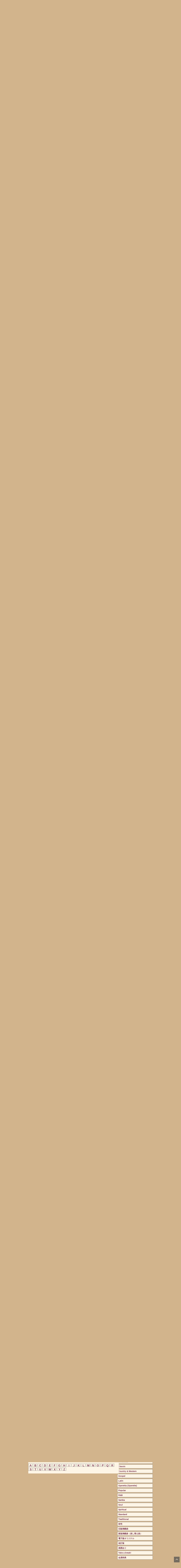

--- FILE ---
content_type: text/html; charset=UTF-8
request_url: https://www.jazz-lyrics.com/jp/index-author/?id=j
body_size: 33680
content:
<!DOCTYPE html>
<!--[if IE 7 | IE 8]>
<html class="ie" dir="ltr" lang="ja" prefix="og: https://ogp.me/ns#">
<![endif]-->
<!--[if !(IE 7) | !(IE 8)  ]><!-->
<html dir="ltr" lang="ja" prefix="og: https://ogp.me/ns#">
<!--<![endif]-->
<head prefix="og: http://ogp.me/ns# fb: http://ogp.me/ns/fb#">
<!-- Google Tag Manager -->
<script>(function(w,d,s,l,i){w[l]=w[l]||[];w[l].push({'gtm.start':
new Date().getTime(),event:'gtm.js'});var f=d.getElementsByTagName(s)[0],
j=d.createElement(s),dl=l!='dataLayer'?'&l='+l:'';j.async=true;j.src=
'https://www.googletagmanager.com/gtm.js?id='+i+dl;f.parentNode.insertBefore(j,f);
})(window,document,'script','dataLayer','GTM-WR9ZG59');</script>
<!-- End Google Tag Manager -->
<meta charset="UTF-8" />
<meta property="og:type" content="blog">
<meta property="og:description" content="ジャズ詩大全電子版 Since 2012">
<meta property="og:title" content="Jazz-Lyrics.com ジャズ歌詞の意味と成り立ち">
<meta property="og:url" content="https://www.jazz-lyrics.com/jp">
<meta property="og:image" content="https://www.jazz-lyrics.com/jp/wp-img/jl_logo.png">
<meta property="fb:admins" content="1435472487">
<meta property="fb:app_id" content="422098564475975">
<meta name="viewport" content="width=device-width, initial-scale=1">

<link rel="profile" href="http://gmpg.org/xfn/11" />
<link rel="pingback" href="https://www.jazz-lyrics.com/jp/xmlrpc.php" />
<!--[if lt IE 9]>
<script src="https://www.jazz-lyrics.com/jp/wp-content/themes/twentytwelve/js/html5.js" type="text/javascript"></script>
<![endif]-->
	<style>img:is([sizes="auto" i], [sizes^="auto," i]) { contain-intrinsic-size: 3000px 1500px }</style>
	
		<!-- All in One SEO 4.8.1.1 - aioseo.com -->
		<title>作家名で楽曲を検索 - Jazz-Lyrics.com ジャズ歌詞の意味と成り立ち</title>
	<meta name="description" content="A B C D E F G H I J K L M N O P Q R S T U V W X Y Z AZ" />
	<meta name="robots" content="max-image-preview:large" />
	<link rel="canonical" href="https://www.jazz-lyrics.com/jp/index-author/" />
	<meta name="generator" content="All in One SEO (AIOSEO) 4.8.1.1" />
		<meta property="og:locale" content="ja_JP" />
		<meta property="og:site_name" content="Jazz-Lyrics.com ジャズ歌詞の意味と成り立ち - ジャズ詩大全電子版 Since 2012" />
		<meta property="og:type" content="activity" />
		<meta property="og:title" content="作家名で楽曲を検索 - Jazz-Lyrics.com ジャズ歌詞の意味と成り立ち" />
		<meta property="og:description" content="A B C D E F G H I J K L M N O P Q R S T U V W X Y Z AZ" />
		<meta property="og:url" content="https://www.jazz-lyrics.com/jp/index-author/" />
		<meta name="twitter:card" content="summary" />
		<meta name="twitter:title" content="作家名で楽曲を検索 - Jazz-Lyrics.com ジャズ歌詞の意味と成り立ち" />
		<meta name="twitter:description" content="A B C D E F G H I J K L M N O P Q R S T U V W X Y Z AZ" />
		<script type="application/ld+json" class="aioseo-schema">
			{"@context":"https:\/\/schema.org","@graph":[{"@type":"BreadcrumbList","@id":"https:\/\/www.jazz-lyrics.com\/jp\/index-author\/#breadcrumblist","itemListElement":[{"@type":"ListItem","@id":"https:\/\/www.jazz-lyrics.com\/jp\/#listItem","position":1,"name":"\u5bb6","item":"https:\/\/www.jazz-lyrics.com\/jp\/","nextItem":{"@type":"ListItem","@id":"https:\/\/www.jazz-lyrics.com\/jp\/index-author\/#listItem","name":"\u4f5c\u5bb6\u540d\u3067\u697d\u66f2\u3092\u691c\u7d22"}},{"@type":"ListItem","@id":"https:\/\/www.jazz-lyrics.com\/jp\/index-author\/#listItem","position":2,"name":"\u4f5c\u5bb6\u540d\u3067\u697d\u66f2\u3092\u691c\u7d22","previousItem":{"@type":"ListItem","@id":"https:\/\/www.jazz-lyrics.com\/jp\/#listItem","name":"\u5bb6"}}]},{"@type":"Organization","@id":"https:\/\/www.jazz-lyrics.com\/jp\/#organization","name":"Jazz-Lyrics.com \u30b8\u30e3\u30ba\u6b4c\u8a5e\u306e\u610f\u5473\u3068\u6210\u308a\u7acb\u3061","description":"\u30b8\u30e3\u30ba\u8a69\u5927\u5168\u96fb\u5b50\u7248 Since 2012","url":"https:\/\/www.jazz-lyrics.com\/jp\/"},{"@type":"WebPage","@id":"https:\/\/www.jazz-lyrics.com\/jp\/index-author\/#webpage","url":"https:\/\/www.jazz-lyrics.com\/jp\/index-author\/","name":"\u4f5c\u5bb6\u540d\u3067\u697d\u66f2\u3092\u691c\u7d22 - Jazz-Lyrics.com \u30b8\u30e3\u30ba\u6b4c\u8a5e\u306e\u610f\u5473\u3068\u6210\u308a\u7acb\u3061","description":"A B C D E F G H I J K L M N O P Q R S T U V W X Y Z AZ","inLanguage":"ja","isPartOf":{"@id":"https:\/\/www.jazz-lyrics.com\/jp\/#website"},"breadcrumb":{"@id":"https:\/\/www.jazz-lyrics.com\/jp\/index-author\/#breadcrumblist"},"datePublished":"2012-11-20T15:00:18+09:00","dateModified":"2023-09-01T05:27:25+09:00"},{"@type":"WebSite","@id":"https:\/\/www.jazz-lyrics.com\/jp\/#website","url":"https:\/\/www.jazz-lyrics.com\/jp\/","name":"Jazz-Lyrics.com \u30b8\u30e3\u30ba\u6b4c\u8a5e\u306e\u610f\u5473\u3068\u6210\u308a\u7acb\u3061","description":"\u30b8\u30e3\u30ba\u8a69\u5927\u5168\u96fb\u5b50\u7248 Since 2012","inLanguage":"ja","publisher":{"@id":"https:\/\/www.jazz-lyrics.com\/jp\/#organization"}}]}
		</script>
		<!-- All in One SEO -->

<link rel='dns-prefetch' href='//static.addtoany.com' />
<link rel='dns-prefetch' href='//js.stripe.com' />
<link rel="alternate" type="application/rss+xml" title="Jazz-Lyrics.com ジャズ歌詞の意味と成り立ち &raquo; フィード" href="https://www.jazz-lyrics.com/jp/feed/" />
<link rel="alternate" type="application/rss+xml" title="Jazz-Lyrics.com ジャズ歌詞の意味と成り立ち &raquo; コメントフィード" href="https://www.jazz-lyrics.com/jp/comments/feed/" />
<script type="text/javascript">
/* <![CDATA[ */
window._wpemojiSettings = {"baseUrl":"https:\/\/s.w.org\/images\/core\/emoji\/15.0.3\/72x72\/","ext":".png","svgUrl":"https:\/\/s.w.org\/images\/core\/emoji\/15.0.3\/svg\/","svgExt":".svg","source":{"concatemoji":"https:\/\/www.jazz-lyrics.com\/jp\/wp-includes\/js\/wp-emoji-release.min.js?ver=6.7.2"}};
/*! This file is auto-generated */
!function(i,n){var o,s,e;function c(e){try{var t={supportTests:e,timestamp:(new Date).valueOf()};sessionStorage.setItem(o,JSON.stringify(t))}catch(e){}}function p(e,t,n){e.clearRect(0,0,e.canvas.width,e.canvas.height),e.fillText(t,0,0);var t=new Uint32Array(e.getImageData(0,0,e.canvas.width,e.canvas.height).data),r=(e.clearRect(0,0,e.canvas.width,e.canvas.height),e.fillText(n,0,0),new Uint32Array(e.getImageData(0,0,e.canvas.width,e.canvas.height).data));return t.every(function(e,t){return e===r[t]})}function u(e,t,n){switch(t){case"flag":return n(e,"\ud83c\udff3\ufe0f\u200d\u26a7\ufe0f","\ud83c\udff3\ufe0f\u200b\u26a7\ufe0f")?!1:!n(e,"\ud83c\uddfa\ud83c\uddf3","\ud83c\uddfa\u200b\ud83c\uddf3")&&!n(e,"\ud83c\udff4\udb40\udc67\udb40\udc62\udb40\udc65\udb40\udc6e\udb40\udc67\udb40\udc7f","\ud83c\udff4\u200b\udb40\udc67\u200b\udb40\udc62\u200b\udb40\udc65\u200b\udb40\udc6e\u200b\udb40\udc67\u200b\udb40\udc7f");case"emoji":return!n(e,"\ud83d\udc26\u200d\u2b1b","\ud83d\udc26\u200b\u2b1b")}return!1}function f(e,t,n){var r="undefined"!=typeof WorkerGlobalScope&&self instanceof WorkerGlobalScope?new OffscreenCanvas(300,150):i.createElement("canvas"),a=r.getContext("2d",{willReadFrequently:!0}),o=(a.textBaseline="top",a.font="600 32px Arial",{});return e.forEach(function(e){o[e]=t(a,e,n)}),o}function t(e){var t=i.createElement("script");t.src=e,t.defer=!0,i.head.appendChild(t)}"undefined"!=typeof Promise&&(o="wpEmojiSettingsSupports",s=["flag","emoji"],n.supports={everything:!0,everythingExceptFlag:!0},e=new Promise(function(e){i.addEventListener("DOMContentLoaded",e,{once:!0})}),new Promise(function(t){var n=function(){try{var e=JSON.parse(sessionStorage.getItem(o));if("object"==typeof e&&"number"==typeof e.timestamp&&(new Date).valueOf()<e.timestamp+604800&&"object"==typeof e.supportTests)return e.supportTests}catch(e){}return null}();if(!n){if("undefined"!=typeof Worker&&"undefined"!=typeof OffscreenCanvas&&"undefined"!=typeof URL&&URL.createObjectURL&&"undefined"!=typeof Blob)try{var e="postMessage("+f.toString()+"("+[JSON.stringify(s),u.toString(),p.toString()].join(",")+"));",r=new Blob([e],{type:"text/javascript"}),a=new Worker(URL.createObjectURL(r),{name:"wpTestEmojiSupports"});return void(a.onmessage=function(e){c(n=e.data),a.terminate(),t(n)})}catch(e){}c(n=f(s,u,p))}t(n)}).then(function(e){for(var t in e)n.supports[t]=e[t],n.supports.everything=n.supports.everything&&n.supports[t],"flag"!==t&&(n.supports.everythingExceptFlag=n.supports.everythingExceptFlag&&n.supports[t]);n.supports.everythingExceptFlag=n.supports.everythingExceptFlag&&!n.supports.flag,n.DOMReady=!1,n.readyCallback=function(){n.DOMReady=!0}}).then(function(){return e}).then(function(){var e;n.supports.everything||(n.readyCallback(),(e=n.source||{}).concatemoji?t(e.concatemoji):e.wpemoji&&e.twemoji&&(t(e.twemoji),t(e.wpemoji)))}))}((window,document),window._wpemojiSettings);
/* ]]> */
</script>
<link rel='stylesheet' id='splw.css-css' href='https://www.jazz-lyrics.com/jp/wp-content/plugins/smart-post-lists-light/splw.css?ver=6.7.2' type='text/css' media='all' />
<link rel='stylesheet' id='shadowbox-css-css' href='https://www.jazz-lyrics.com/jp/wp-content/uploads/images/shadowbox-js/src/shadowbox.css?ver=3.0.3' type='text/css' media='screen' />
<link rel='stylesheet' id='shadowbox-extras-css' href='https://www.jazz-lyrics.com/jp/wp-content/plugins/shadowbox-js/css/extras.css?ver=3.0.3.10' type='text/css' media='screen' />
<style id='wp-emoji-styles-inline-css' type='text/css'>

	img.wp-smiley, img.emoji {
		display: inline !important;
		border: none !important;
		box-shadow: none !important;
		height: 1em !important;
		width: 1em !important;
		margin: 0 0.07em !important;
		vertical-align: -0.1em !important;
		background: none !important;
		padding: 0 !important;
	}
</style>
<link rel='stylesheet' id='wp-block-library-css' href='https://www.jazz-lyrics.com/jp/wp-includes/css/dist/block-library/style.min.css?ver=6.7.2' type='text/css' media='all' />
<style id='wp-block-library-theme-inline-css' type='text/css'>
.wp-block-audio :where(figcaption){color:#555;font-size:13px;text-align:center}.is-dark-theme .wp-block-audio :where(figcaption){color:#ffffffa6}.wp-block-audio{margin:0 0 1em}.wp-block-code{border:1px solid #ccc;border-radius:4px;font-family:Menlo,Consolas,monaco,monospace;padding:.8em 1em}.wp-block-embed :where(figcaption){color:#555;font-size:13px;text-align:center}.is-dark-theme .wp-block-embed :where(figcaption){color:#ffffffa6}.wp-block-embed{margin:0 0 1em}.blocks-gallery-caption{color:#555;font-size:13px;text-align:center}.is-dark-theme .blocks-gallery-caption{color:#ffffffa6}:root :where(.wp-block-image figcaption){color:#555;font-size:13px;text-align:center}.is-dark-theme :root :where(.wp-block-image figcaption){color:#ffffffa6}.wp-block-image{margin:0 0 1em}.wp-block-pullquote{border-bottom:4px solid;border-top:4px solid;color:currentColor;margin-bottom:1.75em}.wp-block-pullquote cite,.wp-block-pullquote footer,.wp-block-pullquote__citation{color:currentColor;font-size:.8125em;font-style:normal;text-transform:uppercase}.wp-block-quote{border-left:.25em solid;margin:0 0 1.75em;padding-left:1em}.wp-block-quote cite,.wp-block-quote footer{color:currentColor;font-size:.8125em;font-style:normal;position:relative}.wp-block-quote:where(.has-text-align-right){border-left:none;border-right:.25em solid;padding-left:0;padding-right:1em}.wp-block-quote:where(.has-text-align-center){border:none;padding-left:0}.wp-block-quote.is-large,.wp-block-quote.is-style-large,.wp-block-quote:where(.is-style-plain){border:none}.wp-block-search .wp-block-search__label{font-weight:700}.wp-block-search__button{border:1px solid #ccc;padding:.375em .625em}:where(.wp-block-group.has-background){padding:1.25em 2.375em}.wp-block-separator.has-css-opacity{opacity:.4}.wp-block-separator{border:none;border-bottom:2px solid;margin-left:auto;margin-right:auto}.wp-block-separator.has-alpha-channel-opacity{opacity:1}.wp-block-separator:not(.is-style-wide):not(.is-style-dots){width:100px}.wp-block-separator.has-background:not(.is-style-dots){border-bottom:none;height:1px}.wp-block-separator.has-background:not(.is-style-wide):not(.is-style-dots){height:2px}.wp-block-table{margin:0 0 1em}.wp-block-table td,.wp-block-table th{word-break:normal}.wp-block-table :where(figcaption){color:#555;font-size:13px;text-align:center}.is-dark-theme .wp-block-table :where(figcaption){color:#ffffffa6}.wp-block-video :where(figcaption){color:#555;font-size:13px;text-align:center}.is-dark-theme .wp-block-video :where(figcaption){color:#ffffffa6}.wp-block-video{margin:0 0 1em}:root :where(.wp-block-template-part.has-background){margin-bottom:0;margin-top:0;padding:1.25em 2.375em}
</style>
<link rel='stylesheet' id='edd-blocks-css' href='https://www.jazz-lyrics.com/jp/wp-content/plugins/easy-digital-downloads-pro/includes/blocks/assets/css/edd-blocks.css?ver=3.3.7' type='text/css' media='all' />
<style id='classic-theme-styles-inline-css' type='text/css'>
/*! This file is auto-generated */
.wp-block-button__link{color:#fff;background-color:#32373c;border-radius:9999px;box-shadow:none;text-decoration:none;padding:calc(.667em + 2px) calc(1.333em + 2px);font-size:1.125em}.wp-block-file__button{background:#32373c;color:#fff;text-decoration:none}
</style>
<style id='global-styles-inline-css' type='text/css'>
:root{--wp--preset--aspect-ratio--square: 1;--wp--preset--aspect-ratio--4-3: 4/3;--wp--preset--aspect-ratio--3-4: 3/4;--wp--preset--aspect-ratio--3-2: 3/2;--wp--preset--aspect-ratio--2-3: 2/3;--wp--preset--aspect-ratio--16-9: 16/9;--wp--preset--aspect-ratio--9-16: 9/16;--wp--preset--color--black: #000000;--wp--preset--color--cyan-bluish-gray: #abb8c3;--wp--preset--color--white: #fff;--wp--preset--color--pale-pink: #f78da7;--wp--preset--color--vivid-red: #cf2e2e;--wp--preset--color--luminous-vivid-orange: #ff6900;--wp--preset--color--luminous-vivid-amber: #fcb900;--wp--preset--color--light-green-cyan: #7bdcb5;--wp--preset--color--vivid-green-cyan: #00d084;--wp--preset--color--pale-cyan-blue: #8ed1fc;--wp--preset--color--vivid-cyan-blue: #0693e3;--wp--preset--color--vivid-purple: #9b51e0;--wp--preset--color--blue: #21759b;--wp--preset--color--dark-gray: #444;--wp--preset--color--medium-gray: #9f9f9f;--wp--preset--color--light-gray: #e6e6e6;--wp--preset--gradient--vivid-cyan-blue-to-vivid-purple: linear-gradient(135deg,rgba(6,147,227,1) 0%,rgb(155,81,224) 100%);--wp--preset--gradient--light-green-cyan-to-vivid-green-cyan: linear-gradient(135deg,rgb(122,220,180) 0%,rgb(0,208,130) 100%);--wp--preset--gradient--luminous-vivid-amber-to-luminous-vivid-orange: linear-gradient(135deg,rgba(252,185,0,1) 0%,rgba(255,105,0,1) 100%);--wp--preset--gradient--luminous-vivid-orange-to-vivid-red: linear-gradient(135deg,rgba(255,105,0,1) 0%,rgb(207,46,46) 100%);--wp--preset--gradient--very-light-gray-to-cyan-bluish-gray: linear-gradient(135deg,rgb(238,238,238) 0%,rgb(169,184,195) 100%);--wp--preset--gradient--cool-to-warm-spectrum: linear-gradient(135deg,rgb(74,234,220) 0%,rgb(151,120,209) 20%,rgb(207,42,186) 40%,rgb(238,44,130) 60%,rgb(251,105,98) 80%,rgb(254,248,76) 100%);--wp--preset--gradient--blush-light-purple: linear-gradient(135deg,rgb(255,206,236) 0%,rgb(152,150,240) 100%);--wp--preset--gradient--blush-bordeaux: linear-gradient(135deg,rgb(254,205,165) 0%,rgb(254,45,45) 50%,rgb(107,0,62) 100%);--wp--preset--gradient--luminous-dusk: linear-gradient(135deg,rgb(255,203,112) 0%,rgb(199,81,192) 50%,rgb(65,88,208) 100%);--wp--preset--gradient--pale-ocean: linear-gradient(135deg,rgb(255,245,203) 0%,rgb(182,227,212) 50%,rgb(51,167,181) 100%);--wp--preset--gradient--electric-grass: linear-gradient(135deg,rgb(202,248,128) 0%,rgb(113,206,126) 100%);--wp--preset--gradient--midnight: linear-gradient(135deg,rgb(2,3,129) 0%,rgb(40,116,252) 100%);--wp--preset--font-size--small: 13px;--wp--preset--font-size--medium: 20px;--wp--preset--font-size--large: 36px;--wp--preset--font-size--x-large: 42px;--wp--preset--spacing--20: 0.44rem;--wp--preset--spacing--30: 0.67rem;--wp--preset--spacing--40: 1rem;--wp--preset--spacing--50: 1.5rem;--wp--preset--spacing--60: 2.25rem;--wp--preset--spacing--70: 3.38rem;--wp--preset--spacing--80: 5.06rem;--wp--preset--shadow--natural: 6px 6px 9px rgba(0, 0, 0, 0.2);--wp--preset--shadow--deep: 12px 12px 50px rgba(0, 0, 0, 0.4);--wp--preset--shadow--sharp: 6px 6px 0px rgba(0, 0, 0, 0.2);--wp--preset--shadow--outlined: 6px 6px 0px -3px rgba(255, 255, 255, 1), 6px 6px rgba(0, 0, 0, 1);--wp--preset--shadow--crisp: 6px 6px 0px rgba(0, 0, 0, 1);}:where(.is-layout-flex){gap: 0.5em;}:where(.is-layout-grid){gap: 0.5em;}body .is-layout-flex{display: flex;}.is-layout-flex{flex-wrap: wrap;align-items: center;}.is-layout-flex > :is(*, div){margin: 0;}body .is-layout-grid{display: grid;}.is-layout-grid > :is(*, div){margin: 0;}:where(.wp-block-columns.is-layout-flex){gap: 2em;}:where(.wp-block-columns.is-layout-grid){gap: 2em;}:where(.wp-block-post-template.is-layout-flex){gap: 1.25em;}:where(.wp-block-post-template.is-layout-grid){gap: 1.25em;}.has-black-color{color: var(--wp--preset--color--black) !important;}.has-cyan-bluish-gray-color{color: var(--wp--preset--color--cyan-bluish-gray) !important;}.has-white-color{color: var(--wp--preset--color--white) !important;}.has-pale-pink-color{color: var(--wp--preset--color--pale-pink) !important;}.has-vivid-red-color{color: var(--wp--preset--color--vivid-red) !important;}.has-luminous-vivid-orange-color{color: var(--wp--preset--color--luminous-vivid-orange) !important;}.has-luminous-vivid-amber-color{color: var(--wp--preset--color--luminous-vivid-amber) !important;}.has-light-green-cyan-color{color: var(--wp--preset--color--light-green-cyan) !important;}.has-vivid-green-cyan-color{color: var(--wp--preset--color--vivid-green-cyan) !important;}.has-pale-cyan-blue-color{color: var(--wp--preset--color--pale-cyan-blue) !important;}.has-vivid-cyan-blue-color{color: var(--wp--preset--color--vivid-cyan-blue) !important;}.has-vivid-purple-color{color: var(--wp--preset--color--vivid-purple) !important;}.has-black-background-color{background-color: var(--wp--preset--color--black) !important;}.has-cyan-bluish-gray-background-color{background-color: var(--wp--preset--color--cyan-bluish-gray) !important;}.has-white-background-color{background-color: var(--wp--preset--color--white) !important;}.has-pale-pink-background-color{background-color: var(--wp--preset--color--pale-pink) !important;}.has-vivid-red-background-color{background-color: var(--wp--preset--color--vivid-red) !important;}.has-luminous-vivid-orange-background-color{background-color: var(--wp--preset--color--luminous-vivid-orange) !important;}.has-luminous-vivid-amber-background-color{background-color: var(--wp--preset--color--luminous-vivid-amber) !important;}.has-light-green-cyan-background-color{background-color: var(--wp--preset--color--light-green-cyan) !important;}.has-vivid-green-cyan-background-color{background-color: var(--wp--preset--color--vivid-green-cyan) !important;}.has-pale-cyan-blue-background-color{background-color: var(--wp--preset--color--pale-cyan-blue) !important;}.has-vivid-cyan-blue-background-color{background-color: var(--wp--preset--color--vivid-cyan-blue) !important;}.has-vivid-purple-background-color{background-color: var(--wp--preset--color--vivid-purple) !important;}.has-black-border-color{border-color: var(--wp--preset--color--black) !important;}.has-cyan-bluish-gray-border-color{border-color: var(--wp--preset--color--cyan-bluish-gray) !important;}.has-white-border-color{border-color: var(--wp--preset--color--white) !important;}.has-pale-pink-border-color{border-color: var(--wp--preset--color--pale-pink) !important;}.has-vivid-red-border-color{border-color: var(--wp--preset--color--vivid-red) !important;}.has-luminous-vivid-orange-border-color{border-color: var(--wp--preset--color--luminous-vivid-orange) !important;}.has-luminous-vivid-amber-border-color{border-color: var(--wp--preset--color--luminous-vivid-amber) !important;}.has-light-green-cyan-border-color{border-color: var(--wp--preset--color--light-green-cyan) !important;}.has-vivid-green-cyan-border-color{border-color: var(--wp--preset--color--vivid-green-cyan) !important;}.has-pale-cyan-blue-border-color{border-color: var(--wp--preset--color--pale-cyan-blue) !important;}.has-vivid-cyan-blue-border-color{border-color: var(--wp--preset--color--vivid-cyan-blue) !important;}.has-vivid-purple-border-color{border-color: var(--wp--preset--color--vivid-purple) !important;}.has-vivid-cyan-blue-to-vivid-purple-gradient-background{background: var(--wp--preset--gradient--vivid-cyan-blue-to-vivid-purple) !important;}.has-light-green-cyan-to-vivid-green-cyan-gradient-background{background: var(--wp--preset--gradient--light-green-cyan-to-vivid-green-cyan) !important;}.has-luminous-vivid-amber-to-luminous-vivid-orange-gradient-background{background: var(--wp--preset--gradient--luminous-vivid-amber-to-luminous-vivid-orange) !important;}.has-luminous-vivid-orange-to-vivid-red-gradient-background{background: var(--wp--preset--gradient--luminous-vivid-orange-to-vivid-red) !important;}.has-very-light-gray-to-cyan-bluish-gray-gradient-background{background: var(--wp--preset--gradient--very-light-gray-to-cyan-bluish-gray) !important;}.has-cool-to-warm-spectrum-gradient-background{background: var(--wp--preset--gradient--cool-to-warm-spectrum) !important;}.has-blush-light-purple-gradient-background{background: var(--wp--preset--gradient--blush-light-purple) !important;}.has-blush-bordeaux-gradient-background{background: var(--wp--preset--gradient--blush-bordeaux) !important;}.has-luminous-dusk-gradient-background{background: var(--wp--preset--gradient--luminous-dusk) !important;}.has-pale-ocean-gradient-background{background: var(--wp--preset--gradient--pale-ocean) !important;}.has-electric-grass-gradient-background{background: var(--wp--preset--gradient--electric-grass) !important;}.has-midnight-gradient-background{background: var(--wp--preset--gradient--midnight) !important;}.has-small-font-size{font-size: var(--wp--preset--font-size--small) !important;}.has-medium-font-size{font-size: var(--wp--preset--font-size--medium) !important;}.has-large-font-size{font-size: var(--wp--preset--font-size--large) !important;}.has-x-large-font-size{font-size: var(--wp--preset--font-size--x-large) !important;}
:where(.wp-block-post-template.is-layout-flex){gap: 1.25em;}:where(.wp-block-post-template.is-layout-grid){gap: 1.25em;}
:where(.wp-block-columns.is-layout-flex){gap: 2em;}:where(.wp-block-columns.is-layout-grid){gap: 2em;}
:root :where(.wp-block-pullquote){font-size: 1.5em;line-height: 1.6;}
</style>
<link rel='stylesheet' id='UserAccessManagerLoginForm-css' href='https://www.jazz-lyrics.com/jp/wp-content/plugins/user-access-manager/assets/css/uamLoginForm.css?ver=2.2.23' type='text/css' media='screen' />
<link rel='stylesheet' id='wpccp-css' href='https://www.jazz-lyrics.com/jp/wp-content/plugins/wp-content-copy-protection/assets/css/style.min.css?ver=1742447859' type='text/css' media='all' />
<link rel='stylesheet' id='edd-styles-css' href='https://www.jazz-lyrics.com/jp/wp-content/plugins/easy-digital-downloads-pro/assets/css/edd.min.css?ver=3.3.7' type='text/css' media='all' />
<link rel='stylesheet' id='twentytwelve-style-css' href='https://www.jazz-lyrics.com/jp/wp-content/themes/jazzlyrics/style.css?ver=20241112' type='text/css' media='all' />
<link rel='stylesheet' id='twentytwelve-block-style-css' href='https://www.jazz-lyrics.com/jp/wp-content/themes/twentytwelve/css/blocks.css?ver=20240812' type='text/css' media='all' />
<!--[if lt IE 9]>
<link rel='stylesheet' id='twentytwelve-ie-css' href='https://www.jazz-lyrics.com/jp/wp-content/themes/twentytwelve/css/ie.css?ver=20240722' type='text/css' media='all' />
<![endif]-->
<link rel='stylesheet' id='wp-members-css' href='https://www.jazz-lyrics.com/jp/wp-content/themes/jazzlyrics/style-wp-members.css?ver=3.5.2' type='text/css' media='all' />
<link rel='stylesheet' id='responsive-menu-css' href='https://www.jazz-lyrics.com/jp/wp-content/uploads/images/responsive-menu/css/responsive-menu-1.css?ver=6.7.2' type='text/css' media='all' />
<link rel='stylesheet' id='addtoany-css' href='https://www.jazz-lyrics.com/jp/wp-content/plugins/add-to-any/addtoany.min.css?ver=1.16' type='text/css' media='all' />
<script type="text/javascript" src="https://www.jazz-lyrics.com/jp/wp-includes/js/jquery/jquery.min.js?ver=3.7.1" id="jquery-core-js"></script>
<script type="text/javascript" src="https://www.jazz-lyrics.com/jp/wp-includes/js/jquery/jquery-migrate.min.js?ver=3.4.1" id="jquery-migrate-js"></script>
<script type="text/javascript" src="https://www.jazz-lyrics.com/jp/wp-content/plugins/smart-post-lists-light/splw.js?ver=6.7.2" id="splw.js-js"></script>
<script type="text/javascript" id="addtoany-core-js-before">
/* <![CDATA[ */
window.a2a_config=window.a2a_config||{};a2a_config.callbacks=[];a2a_config.overlays=[];a2a_config.templates={};a2a_localize = {
	Share: "共有",
	Save: "ブックマーク",
	Subscribe: "購読",
	Email: "メール",
	Bookmark: "ブックマーク",
	ShowAll: "すべて表示する",
	ShowLess: "小さく表示する",
	FindServices: "サービスを探す",
	FindAnyServiceToAddTo: "追加するサービスを今すぐ探す",
	PoweredBy: "Powered by",
	ShareViaEmail: "メールでシェアする",
	SubscribeViaEmail: "メールで購読する",
	BookmarkInYourBrowser: "ブラウザにブックマーク",
	BookmarkInstructions: "このページをブックマークするには、 Ctrl+D または \u2318+D を押下。",
	AddToYourFavorites: "お気に入りに追加",
	SendFromWebOrProgram: "任意のメールアドレスまたはメールプログラムから送信",
	EmailProgram: "メールプログラム",
	More: "詳細&#8230;",
	ThanksForSharing: "共有ありがとうございます !",
	ThanksForFollowing: "フォローありがとうございます !"
};
/* ]]> */
</script>
<script type="text/javascript" defer src="https://static.addtoany.com/menu/page.js" id="addtoany-core-js"></script>
<script type="text/javascript" defer src="https://www.jazz-lyrics.com/jp/wp-content/plugins/add-to-any/addtoany.min.js?ver=1.1" id="addtoany-jquery-js"></script>
<script type="text/javascript" src="https://www.jazz-lyrics.com/jp/wp-content/themes/twentytwelve/js/navigation.js?ver=20141205" id="twentytwelve-navigation-js" defer="defer" data-wp-strategy="defer"></script>
<script type="text/javascript" src="https://www.jazz-lyrics.com/jp/wp-content/uploads/images/responsive-menu/js/responsive-menu-1.js?ver=6.7.2" id="responsive-menu-js"></script>
<script type="text/javascript" src="https://js.stripe.com/v3/?ver=v3" id="sandhills-stripe-js-v3-js"></script>
<link rel="https://api.w.org/" href="https://www.jazz-lyrics.com/jp/wp-json/" /><link rel="alternate" title="JSON" type="application/json" href="https://www.jazz-lyrics.com/jp/wp-json/wp/v2/pages/1383" /><link rel="EditURI" type="application/rsd+xml" title="RSD" href="https://www.jazz-lyrics.com/jp/xmlrpc.php?rsd" />
<meta name="generator" content="WordPress 6.7.2" />
<link rel='shortlink' href='https://www.jazz-lyrics.com/jp/?p=1383' />
<link rel="alternate" title="oEmbed (JSON)" type="application/json+oembed" href="https://www.jazz-lyrics.com/jp/wp-json/oembed/1.0/embed?url=https%3A%2F%2Fwww.jazz-lyrics.com%2Fjp%2Findex-author%2F" />
<link rel="alternate" title="oEmbed (XML)" type="text/xml+oembed" href="https://www.jazz-lyrics.com/jp/wp-json/oembed/1.0/embed?url=https%3A%2F%2Fwww.jazz-lyrics.com%2Fjp%2Findex-author%2F&#038;format=xml" />
<meta name="generator" content="Easy Digital Downloads v3.3.7" />
			<style>.edd-sd-service { display: inline-block; margin: 0 1em 1em 0; vertical-align: top; } .edd-sd-service iframe { max-width: none; }</style>
			<meta name="generator" content="EDD CFM v2.2.1" />
<meta name="generator" content="EDD DP v1.5.3" />
<link rel="icon" href="https://www.jazz-lyrics.com/jp/wp-content/uploads/images/cropped-jl_site_icon-32x32.png" sizes="32x32" />
<link rel="icon" href="https://www.jazz-lyrics.com/jp/wp-content/uploads/images/cropped-jl_site_icon-192x192.png" sizes="192x192" />
<link rel="apple-touch-icon" href="https://www.jazz-lyrics.com/jp/wp-content/uploads/images/cropped-jl_site_icon-180x180.png" />
<meta name="msapplication-TileImage" content="https://www.jazz-lyrics.com/jp/wp-content/uploads/images/cropped-jl_site_icon-270x270.png" />

<div align="center">
	<noscript>
		<div style="position:fixed; top:0px; left:0px; z-index:3000; height:100%; width:100%; background-color:#FFFFFF">
			<br/><br/>
			<div style="font-family: Tahoma; font-size: 14px; background-color:#FFFFCC; border: 1pt solid Black; padding: 10pt;">
				Sorry, you have Javascript Disabled! To see this page as it is meant to appear, please enable your Javascript!
			</div>
		</div>
	</noscript>
</div>
<!--[if lt IE 9]>
<link rel='stylesheet' id='twentytwelve-style-css'  href='https://www.jazz-lyrics.com/jp/wp-content/themes/jazzlyrics/css/ie.css' type='text/css' media='all' />
<link rel='stylesheet' id='twentytwelve-style-css'  href='https://www.jazz-lyrics.com/jp/wp-content/themes/jazzlyrics/css/ie-print.css' type='text/css' media='print' />
<![endif]-->
<link rel="stylesheet" href="/css/font-awesome.min.css" type="text/css" />
<link rel="stylesheet" href="/css/icomoon.css" type="text/css" />
<link rel="shortcut icon" href="/jp/wp-img/favicon.ico" type="image/vnd.microsoft.icon" />
<link rel="icon" href="/jp/wp-img/favicon.ico" type="image/vnd.microsoft.icon" />
<link rel="apple-touch-icon" href="/jp/wp-img/ios_jl_icon.png">
<script type="text/javascript" src="https://ajax.googleapis.com/ajax/libs/jquery/1.11.1/jquery.min.js"></script>
<script type="text/javascript" src="/js/jquery.easing.1.3.min.js"></script>
<script type="text/javascript" src="/js/jquery.smoothScroll.js"></script>
<script type="text/javascript" src="/js/jquery.smoothScrollplus.js"></script>
<script type="text/javascript">
jQuery(function($) {
var nav    = $('#fixed-box'),
    offset = nav.offset();

$(window).scroll(function () {
  if($(window).scrollTop() > offset.top) {
    nav.addClass('fixed');
  } else {
    nav.removeClass('fixed');
  }
});

});
</script>
<script>
  (function(i,s,o,g,r,a,m){i['GoogleAnalyticsObject']=r;i[r]=i[r]||function(){
  (i[r].q=i[r].q||[]).push(arguments)},i[r].l=1*new Date();a=s.createElement(o),
  m=s.getElementsByTagName(o)[0];a.async=1;a.src=g;m.parentNode.insertBefore(a,m)
  })(window,document,'script','//www.google-analytics.com/analytics.js','ga');
  ga('create', 'UA-54499732-1', 'auto');
  ga('send', 'pageview');
</script>
</head>

<body class="page-template page-template-page-templates page-template-index-page-jl page-template-page-templatesindex-page-jl-php page page-id-1383 wp-embed-responsive edd-js-none single-author responsive-menu-slide-left">
<!-- Google Tag Manager (noscript) -->
<noscript><iframe src="https://www.googletagmanager.com/ns.html?id=GTM-WR9ZG59"
height="0" width="0" style="display:none;visibility:hidden"></iframe></noscript>
<!-- End Google Tag Manager (noscript) --><div id="page" class="hfeed site">
	<header id="masthead" class="site-header" role="banner">
		<hgroup>
			<h1 class="site-title"><a href="https://www.jazz-lyrics.com/jp/" title="Jazz-Lyrics.com ジャズ歌詞の意味と成り立ち" rel="home">Jazz-Lyrics.com ジャズ歌詞の意味と成り立ち</a></h1>
			<h2 class="site-description">ジャズ詩大全電子版 Since 2012</h2>
		</hgroup>

		<nav id="site-navigation" class="main-navigation" role="navigation">
		<div id="nav-wrapper">
			<button class="menu-toggle">メニュー</button>
			<div class="skip-link assistive-text"><a href="#content" title="コンテンツへスキップ">コンテンツへスキップ</a></div>
			<div class="menu-global-menu-container"><ul id="menu-global-menu" class="nav-menu"><li id="menu-item-1485" class="menu-item menu-item-type-post_type menu-item-object-page menu-item-home menu-item-1485"><a href="https://www.jazz-lyrics.com/jp/">ホーム</a></li>
<li id="menu-item-7026" class="menu-item menu-item-type-custom menu-item-object-custom menu-item-has-children menu-item-7026"><a href="#">はじめにお読みください</a>
<ul class="sub-menu">
	<li id="menu-item-5153" class="menu-item menu-item-type-post_type menu-item-object-page menu-item-5153"><a href="https://www.jazz-lyrics.com/jp/welcome-to-jazz-lyrics-world/">ようこそジャズ詩の世界へ</a></li>
	<li id="menu-item-742" class="menu-item menu-item-type-post_type menu-item-object-page menu-item-742"><a href="https://www.jazz-lyrics.com/jp/composition/">記事の構成</a></li>
	<li id="menu-item-741" class="menu-item menu-item-type-post_type menu-item-object-page menu-item-741"><a href="https://www.jazz-lyrics.com/jp/transcription/">記事で使用している記号、表記など</a></li>
</ul>
</li>
<li id="menu-item-5144" class="menu-item menu-item-type-custom menu-item-object-custom current-menu-ancestor current-menu-parent menu-item-has-children menu-item-5144"><a href="#">インデックス</a>
<ul class="sub-menu">
	<li id="menu-item-2838" class="menu-item menu-item-type-post_type menu-item-object-page menu-item-2838"><a href="https://www.jazz-lyrics.com/jp/index-title/">楽曲一覧</a></li>
	<li id="menu-item-2837" class="menu-item menu-item-type-post_type menu-item-object-page current-menu-item page_item page-item-1383 current_page_item menu-item-2837"><a href="https://www.jazz-lyrics.com/jp/index-author/" aria-current="page">作家名で楽曲を検索</a></li>
	<li id="menu-item-627" class="menu-item menu-item-type-post_type menu-item-object-page menu-item-627"><a href="https://www.jazz-lyrics.com/jp/index-study/">【研究】一覧</a></li>
</ul>
</li>
<li id="menu-item-5143" class="menu-item menu-item-type-custom menu-item-object-custom menu-item-has-children menu-item-5143"><a href="#">メンバー</a>
<ul class="sub-menu">
	<li id="menu-item-14" class="nmr-logged-out menu-item menu-item-type-post_type menu-item-object-page menu-item-14"><a href="https://www.jazz-lyrics.com/jp/register/">新規メンバー登録</a></li>
	<li id="menu-item-16" class="nmr-logged-out menu-item menu-item-type-post_type menu-item-object-page menu-item-16"><a href="https://www.jazz-lyrics.com/jp/login/">ログイン</a></li>
	<li id="menu-item-7144" class="menu-item menu-item-type-post_type menu-item-object-page menu-item-7144"><a href="https://www.jazz-lyrics.com/jp/password-reset/">パスワードリセット</a></li>
	<li id="menu-item-5377" class="menu-item menu-item-type-custom menu-item-object-custom menu-item-5377"><a href="/jp/member-privilege/?order=ASC&#038;orderby=title">会員特典コンテンツ一覧</a></li>
</ul>
</li>
<li id="menu-item-5142" class="menu-item menu-item-type-custom menu-item-object-custom menu-item-has-children menu-item-5142"><a href="#">ストア</a>
<ul class="sub-menu">
	<li id="menu-item-5087" class="menu-item menu-item-type-post_type menu-item-object-download menu-item-5087"><a href="https://www.jazz-lyrics.com/jp/downloads/ultimate-package/">［購読］アルティメット・パッケージ</a></li>
	<li id="menu-item-7623" class="menu-item menu-item-type-post_type menu-item-object-download menu-item-7623"><a href="https://www.jazz-lyrics.com/jp/downloads/jazz-lyrics-package/">［購読］ジャズ・リリックス・パッケージ</a></li>
	<li id="menu-item-5086" class="menu-item menu-item-type-post_type menu-item-object-page menu-item-5086"><a href="https://www.jazz-lyrics.com/jp/cross-upgrade/">『ジャズ詩大全』からアップグレード</a></li>
	<li id="menu-item-5660" class="menu-item menu-item-type-post_type menu-item-object-page menu-item-5660"><a href="https://www.jazz-lyrics.com/jp/product-list-title/">［購読］楽曲一覧</a></li>
	<li id="menu-item-3999" class="menu-item menu-item-type-post_type menu-item-object-page menu-item-3999"><a href="https://www.jazz-lyrics.com/jp/product-list-package/">［購読］セット一覧</a></li>
	<li id="menu-item-3997" class="menu-item menu-item-type-taxonomy menu-item-object-download_category menu-item-3997"><a href="https://www.jazz-lyrics.com/jp/downloads/category/books-and-cds/">書籍, CD, etc. 一覧</a></li>
	<li id="menu-item-4346" class="menu-item menu-item-type-post_type menu-item-object-page menu-item-4346"><a href="https://www.jazz-lyrics.com/jp/checkout/">ショッピングカート</a></li>
</ul>
</li>
<li id="menu-item-5141" class="menu-item menu-item-type-custom menu-item-object-custom menu-item-has-children menu-item-5141"><a href="#">インフォメーション</a>
<ul class="sub-menu">
	<li id="menu-item-89" class="menu-item menu-item-type-post_type menu-item-object-page menu-item-89"><a href="https://www.jazz-lyrics.com/jp/articles/">利用規約</a></li>
	<li id="menu-item-1263" class="menu-item menu-item-type-post_type menu-item-object-page menu-item-1263"><a href="https://www.jazz-lyrics.com/jp/privacypolicy/">個人情報保護方針</a></li>
	<li id="menu-item-78" class="menu-item menu-item-type-post_type menu-item-object-page menu-item-78"><a href="https://www.jazz-lyrics.com/jp/about-this-site/">特定商取引法に基づく表示</a></li>
	<li id="menu-item-73" class="menu-item menu-item-type-post_type menu-item-object-page menu-item-73"><a href="https://www.jazz-lyrics.com/jp/inquiry/">お問い合わせ</a></li>
</ul>
</li>
</ul></div>		</div>
		</nav><!-- #site-navigation -->

			</header><!-- #masthead -->

	<div id="main" class="wrapper">
	<div id="primary" class="site-content">
		<div id="content" role="main">

							
				
	<article id="post-1383" class="post-1383 page type-page status-publish hentry">
		<header class="entry-header">
						<!-- custom -->
						<h1 class="entry-title">作家名で楽曲を検索</h1>
		</header>

		<div class="entry-content">
			<nav id="fixed-box" class="fixed-box-nav">
<ul>
<li><a href="#a">A</a></li>
<li><a href="#b">B</a></li>
<li><a href="#c">C</a></li>
<li><a href="#d">D</a></li>
<li><a href="#e">E</a></li>
<li><a href="#f">F</a></li>
<li><a href="#g">G</a></li>
<li><a href="#h">H</a></li>
<li><a href="#i">I</a></li>
<li><a href="#j">J</a></li>
<li><a href="#k">K</a></li>
<li><a href="#l">L</a></li>
<li><a href="#m">M</a></li>
<li><a href="#n">N</a></li>
<li><a href="#o">O</a></li>
<li><a href="#p">P</a></li>
<li><a href="#q">Q</a></li>
<li><a href="#r">R</a></li>
<li><a href="#s">S</a></li>
<li><a href="#t">T</a></li>
<li><a href="#u">U</a></li>
<li><a href="#v">V</a></li>
<li><a href="#w">W</a></li>
<li><a href="#x">X</a></li>
<li><a href="#y">Y</a></li>
<li><a href="#z">Z</a></li>
</ul>
</nav>

<section id=index-a-to-z>
<div id="a" class="clearfix"><span class="index-alphabet">A</span><div class="index-up-down"><span class="index-down"><a href="#b"><i class="fa fa-arrow-down"></i></a></span><span class="index-down-z"><a href="#z">Z</a></span></div></div>
<ul>
<li><a href="/jp/author/tom-adair/">Adair, Tom トム・アデア</a></li>
<li><a href="/jp/author/adolphe-charles-adam/">Adam, Adolphe Charles アドルフ・チャールズ・アダム</a></li>
<li><a href="/jp/author/lee-adams/">Adams, Lee リー・アダムズ</a></li>
<li><a href="/jp/author/stanley-adams/">Adams, Stanley スタンリー・アダムズ</a></li>
<li><a href="/jp/author/harold-adamson/">Adamson, Harold ハロルド・アダムソン</a></li>
<li><a href="/jp/author/nat-adderley/">Adderley, Nat ナット・アダレイ</a></li>
<li><a href="/jp/author/milton-ager/">Ager, Milton ミルトン・エイガー</a></li>
<li><a href="/jp/author/eden-ahbez/">Ahbez, Eden イーデン・アーベズ</a></li>
<li><a href="/jp/author/fred-e-ahlert/">Ahlert, Fred E. フレッド・E・アーラート</a></li>
<li><a href="/jp/author/harry-akst/">Akst, Harry ハリー・アクスト</a></li>
<li><a href="/jp/author/joseph-r-alden/">Alden, Joseph R. ジョウゼフ・Ｒ・オールデン</a></li>
<li><a href="/jp/author/van-alexander/">Alexander, Van ヴァン・アレグザンダー</a></li>
<li><a href="/jp/author/lewis-allan/">Allan, Lewis (Abel Meeropol) ルイス・アラン（エイベル・ミーロポル）</a></li>
<li><a href="/jp/author/robert-allen/">Allen, Robert ロバート・アレン</a></li>
<li><a href="/jp/author/steve-allen/">Allen, Steve スティーヴ・アレン</a></li>
<li><a href="/jp/author/louis-alter/">Alter, Louis ルイス・オールター</a></li>
<li><a href="/jp/author/edmund-anderson/">Anderson, Edmund エドマンド・アンダーソン</a></li>
<li><a href="/jp/author/leroy-anderson/">Anderson, Leroy リーロイ・アンダーソン</a></li>
<li><a href="/jp/author/maxwell-anderson/">Anderson, Maxwell マクスウェル・アンダーソン</a></li>
<li><a href="/jp/author/fabian-andre/">Andre, Fabian フェビアン・アンドレ</a></li>
<li><a href="/jp/author/luiz-antonio/">Antonio, Luiz ルイス・アントニオ</a></li>
<li><a href="/jp/author/harold-arlen/">Arlen, Harold ハロルド・アーレン</a></li>
<li><a href="/jp/author/gus-arnheim/">Arnheim, Gus ガス・アーンハイム</a></li>
<li><a href="/jp/author/sidney-arodin/">Arodin, Sidney スィドニィ・アロウディン</a></li>
<li><a href="/jp/author/arthur-artman/">Artman, Arthur アーサー・アルトマン</a></li>
<li><a href="/jp/author/harold-r-atteridge/">Atteridge, Harold R. ハロルド・Ｒ・アテリジ</a></li>
<li><a href="/jp/author/billy-austin/">Austin, Billy ビリー・オースティン</a></li>
<li><a href="/jp/author/gean-austin/">Austin, Gean ジーン・オースティン</a></li>
<li><a href="/jp/author/gene-autry/">Autry, Gene ジーン・オートリィ</a></li>
</ul>
<div id="b" class="clearfix"><span class="index-alphabet">B</span><div class="index-up-down"><span class="index-up-a"><a href="#top">A</a></span><span class="index-up"><a href="#a"><i class="fa fa-arrow-up"></i></a></span><span class="index-down"><a href="#c"><i class="fa fa-arrow-down"></i></a></span><span class="index-down-z"><a href="#z">Z</a></span></div></div>
<ul>
<li><a href="/jp/author/johann-sebastian-bach/">Bach, Johann Sebastian ヨハン・セバスチャン・バッハ</a></li>
<li><a href="/jp/author/burt-bacharach/">Bacharach, Burt バート・バカラック</a></li>
<li><a href="/jp/author/ross-bagdasarian/">Bagdasarian, Ross ロス・バグダサリアン</a></li>
<li><a href="/jp/author/jack-baker/">Baker, Jack ジャック・ベイカー</a></li>
<li><a href="/jp/author/billy-barnes/">Barnes, Billy ビリー・バーンズ</a></li>
<li><a href="/jp/author/harry-barris/">Barris, Harry ハリー・バリス</a></li>
<li><a href="/jp/author/ary-barroso/">Barroso, Ary アリ・バローゾ</a></li>
<li><a href="/jp/author/dave-bartholomew/">Bartholomew, Dvave デイヴ・バーソロミュー</a></li>
<li><a href="/jp/author/count-basie/">Basie, Count カウント・ベイスィ</a></li>
<li><a href="/jp/author/george-bassman/">Bassman, George ジョージ・ベイスマン</a></li>
<li><a href="/jp/author/nora-bayes/">Bayes, Nora ノウラ・ベイズ</a></li>
<li><a href="/jp/author/albert-a-beach/">Beach, Albert A. アルバート・Ａ・ビーチ</a></li>
<li><a href="/jp/author/gilbert-becaud/">Becaud, Gilbert ジルベール・ベコー</a></li>
<li><a href="/jp/author/barbara-belle/">Belle, Barbara バーバラ・ベル</a></li>
<li><a href="/jp/author/george-ben-jor/">Ben Jor, George ジョルジ・ベンジョール</a></li>
<li><a href="/jp/author/dave-bennett/">Bennett, Dave デイヴ・ベネット</a></li>
<li><a href="/jp/author/roy-c-bennett/">Bennett, Roy C. ロイ・Ｃ・ベネット</a></li>
<li><a href="/jp/author/renauld-benson/">Benson, Renauld リノールド・ベンソン</a></li>
<li><a href="/jp/author/alan-bergman/">Bergman, Alan アラン・バーグマン</a></li>
<li><a href="/jp/author/marilyn-bergman/">Bergman, Marilyn マリリン・バーグマン</a></li>
<li><a href="/jp/author/irving-berlin/">Berlin, Irving アーヴィング・バーリン</a></li>
<li><a href="/jp/author/felix-bernard/">Bernard, Felix フェリックス・バーナード</a></li>
<li><a href="/jp/author/ben-bernie/">Bernie, Ben ベン・バーニィ</a></li>
<li><a href="/jp/author/buddy-bernier/">Bernier, Buddy バディ・バーニアー</a></li>
<li><a href="/jp/author/leonard-bernstein/">Bernstein, Leonard レナード・バーンスタイン</a></li>
<li><a href="/jp/author/william-best/">Best, William ウィリアム・ベスト</a></li>
<li><a href="/jp/author/barney-bigard/">Bigard, Barney バーニィ・ビガード</a></li>
<li><a href="/jp/author/joe-bishop/">Bishop, Joe ジョウ・ビショップ</a></li>
<li><a href="/jp/author/johnny-s-black/">Black, Johnny S. ジョニー・Ｓ・ブラック</a></li>
<li><a href="/jp/author/john-blackburn/">Blackburn, John ジョン・ブラックバーン</a></li>
<li><a href="/jp/author/eubie-blake/">Blake, Eubie ユービィ・ブレイク</a></li>
<li><a href="/jp/author/james-w-blake/">Blake, James W. ジェイムズ・Ｗ・ブレイク</a></li>
<li><a href="/jp/author/james-ailen-bland/">Bland, James Allen ジェイムズ・アレン・ブランド</a></li>
<li><a href="/jp/author/ralph-blane/">Blane, Ralph ラルフ・ブレイン</a></li>
<li><a href="/jp/author/marc-blitzstein/">Blitzstein, Marc マーク・ブリッツスタイン</a></li>
<li><a href="/jp/author/rube-bloom/">Bloom, Rube ルーブ・ブルーム</a></li>
<li><a href="/jp/author/heinz-bolten-backers/">Bolten-Backers, Heinz ハインツ・ボルテンバッカーズ</a></li>
<li><a href="/jp/author/luiz-bonfa/">Bonfá, Luiz ルイス・ボンファ</a></li>
<li><a href="/jp/author/brooks-bowman/">Bowman, Brooks ブルックス・バウマン</a></li>
<li><a href="/jp/author/euday-l-bowman/">Bowman, Euday L. ユーデイ・Ｌ・ボウマン</a></li>
<li><a href="/jp/author/elisse-boyd/">Boyd, Elisse エリス・ボイド</a></li>
<li><a href="/jp/author/tiny-bradshaw/">Bradshaw, Tiny タイニィ・ブラッドショー</a></li>
<li><a href="/jp/author/philip-braham/">Braham, Philip フィリップ・ブレアム</a></li>
<li><a href="/jp/author/jerry-brainin/">Brainin, Jerry ジェリィ・ブレイニン</a></li>
<li><a href="/jp/author/alan-brandt/">Brandt, Alan アラン・ブラント</a></li>
<li><a href="/jp/author/bertolt-brecht/">Brecht, Bertolt ベルトルト・ブレヒト</a></li>
<li><a href="/jp/author/earl-brent/">Brent, Earl アール・ブレント</a></li>
<li><a href="/jp/author/leslie-bricusse/">Bricusse, Leslie レズリィ・ブリッカス</a></li>
<li><a href="/jp/author/nicholas-brodszky/">Brodszky, Nicholas ニコラス・ブロツキィ</a></li>
<li><a href="/jp/author/harry-brooks/">Brooks, Harry ハリー・ブルックス</a></li>
<li><a href="/jp/author/john-benson-brooks/">Brooks, John Benson ジョン・ベンソン・ブルックス</a></li>
<li><a href="/jp/author/phillips-brooks/">Brooks, Phillips フィリップス・ブルックス</a></li>
<li><a href="/jp/author/shelton-brooks/">Brooks, Shelton シェルトン・ブルックス</a></li>
<li><a href="/jp/author/les-brown/">Brown, Les レス・ブラウン</a></li>
<li><a href="/jp/author/lew-brown/">Brown, Lew ルー・ブラウン</a></li>
<li><a href="/jp/author/nacio-herb-brown/">Brown, Nacio Herb ネイスィオウ・ハーブ・ブラウン</a></li>
<li><a href="/jp/author/sydney-brown/">Brown, Sydney スィドニー・ブラウン</a></li>
<li><a href="/jp/author/oscar-brown-jr/">Brown Jr., Oscar オスカー・ブラウン・ジュニア</a></li>
<li><a href="/jp/author/dave-brubeck/">Brubeck, Dave デイヴ・ブルーベック</a></li>
<li><a href="/jp/author/iola-brubeck/">Brubeck, Iola アイオウラ・ブルーベック</a></li>
<li><a href="/jp/author/george-brunies/">Brunies, George ジョージ・ブルニーズ</a></li>
<li><a href="/jp/author/alfred-bryan/">Bryan, Alfred アルフレッド・ブライアン</a></li>
<li><a href="/jp/author/j-tim-brymn/">Brymn, J. Tim Ｊ・ティム・ブライン</a></li>
<li><a href="/jp/author/joe-burke/">Burke, Joe ジョウ・バーク</a></li>
<li><a href="/jp/author/johnny-burke/">Burke, Johnny ジョニー・バーク</a></li>
<li><a href="/jp/author/sonny-burke/">Burke, Sonny ソニー・バーク</a></li>
<li><a href="/jp/author/henry-thacker-burleigh/">Burleigh, Henry Thackerr ヘンリー・サッカー・バーレイ</a></li>
<li><a href="/jp/author/ernie-burnett/">Burnett, Ernie アーニィ・バーネット</a></li>
<li><a href="/jp/author/alfred-burt/">Burt, Alfred アルフレッド・バート</a></li>
<li><a href="/jp/author/val-burton/">Burton, Val ヴァル・バートン</a></li>
<li><a href="/jp/author/cliff-burwell/">Burwell, Cliff クリフ・バーウェル</a></li>
<li><a href="/jp/author/joe-bushkin/">Bushkin, Joe ジョウ・ブシュキン</a></li>
</ul>
<div id="c" class="clearfix"><span class="index-alphabet">C</span><div class="index-up-down"><span class="index-up-a"><a href="#a">A</a></span><span class="index-up"><a href="#b"><i class="fa fa-arrow-up"></i></a></span><span class="index-down"><a href="#d"><i class="fa fa-arrow-down"></i></a></span><span class="index-down-z"><a href="#z">Z</a></span></div></div>
<ul>
<li><a href="/jp/author/irving-caesar/">Caesar, Irving アーヴィング・スィーザー</a></li>
<li><a href="/jp/author/sammy-cahn/">Cahn, Sammy サミー・カーン</a></li>
<li><a href="/jp/author/g-calabrese/">Calabrese, G. Ｇ・キャラブレーゼ</a></li>
<li><a href="/jp/author/anne-caldwell/">Caldwell, Anne アン・コールドウェル</a></li>
<li><a href="/jp/author/john-baptiste-calkin/">Calkin, John Baptiste ジョン・バプティスト・キャルキン</a></li>
<li><a href="/jp/author/cab-calloway/">Calloway, Cab キャブ・キャロウェイ</a></li>
<li><a href="/jp/author/jimmy-campbell/">Campbell, Jimmy ジミー・キャンベル</a></li>
<li><a href="/jp/author/hughie-cannon/">Cannon, Hughie ヒューイ・キャノン</a></li>
<li><a href="/jp/author/truman-capote/">Capote, Truman トルーマン・カポーティ</a></li>
<li><a href="/jp/author/bill-carey/">Carey, Bill ビル・ケアリィ</a></li>
<li><a href="/jp/author/bob-carleton/">Carleton, Bob ボブ・カールトン</a></li>
<li><a href="/jp/author/hoagy-carmichael/">Carmichael, Hoagy ホウギィ・カーマイケル</a></li>
<li><a href="/jp/author/michael-carr/">Carr, Michael マイケル・カー</a></li>
<li><a href="/jp/author/harry-carroll/">Carroll, Harry ハリー・キャロル</a></li>
<li><a href="/jp/author/benny-carter/">Carter, Benny ベニー・カーター</a></li>
<li><a href="/jp/author/lou-carter/">Carter, Lou ルー・カーター</a></li>
<li><a href="/jp/author/kenneth-casey/">Casey, Kenneth ケネス・ケイスィ</a></li>
<li><a href="/jp/author/james-cavanaugh/">Cavanaugh, James ジェイムズ・キャヴァノー</a></li>
<li><a href="/jp/author/jessie-cavanaugh/">Cavanaugh, Jessie ジェスィ・キャヴァノー</a></li>
<li><a href="/jp/author/charlie-chaplin/">Chaplin, Charlie(Charles) チャーリィ・チャップリン</a></li>
<li><a href="/jp/author/saul-chaplin/">Chaplin, Saul ソール・チャップリン</a></li>
<li><a href="/jp/author/jacques-charles/">Charles, Jacques ジャック・シャルル</a></li>
<li><a href="/jp/author/ray-charles/">Charles, Ray レイ・チャールズ</a></li>
<li><a href="/jp/author/newell-chase/">Chase, Newell ニューウェル・チェイス</a></li>
<li><a href="/jp/author/peter-chatman/">Chatman, Peter (Memphis Slim) ピーター・チャットマン（メンフィス・スリム）</a></li>
<li><a href="/jp/author/frank-churchill/">Churchill, Frank フランク・チャーチル</a></li>
<li><a href="/jp/author/sidney-clare/">Clare, Sidney スィドニィ・クレア</a></li>
<li><a href="/jp/author/grant-clarke/">Clarke, Grant グラント・クラーク</a></li>
<li><a href="/jp/author/alfred-cleaveland/">Cleaveland, Alfred アルフレッド・クリーヴランド</a></li>
<li><a href="/jp/author/gordon-clifford/">Clifford, Gordon ゴードン・クリフォード</a></li>
<li><a href="/jp/author/larry-clinton/">Clinton, Larry ラリー・クリントン</a></li>
<li><a href="/jp/author/carroll-coates/">Coates, Carroll キャロル・コウツ</a></li>
<li><a href="/jp/author/richard-coburn/">Coburn, Richard リチャード・コバーン</a></li>
<li><a href="/jp/author/dorcas-cochran/">Cochran, Dorcas ドーカス・コクラン</a></li>
<li><a href="/jp/author/nat-king-cole/">Cole, Nat ‘King’ ナット・キング・コール</a></li>
<li><a href="/jp/author/cy-coleman/">Coleman, Cy サイ・コウルマン</a></li>
<li><a href="/jp/author/rus-columbo/">Columbo, Rus ラス・コランボ</a></li>
<li><a href="/jp/author/betty-comden/">Comden, Betty ベティ・コムデン</a></li>
<li><a href="/jp/author/larry-conley/">Conley, Larry ラリー・コンレイ</a></li>
<li><a href="/jp/author/chester-conn/">Conn(Cohn), Chester チェスター・コン（コーン）</a></li>
<li><a href="/jp/author/reginald-connelly/">Connelly, Reginald レジナルド・コネリー</a></li>
<li><a href="/jp/author/tommie-connor/">Connor, Tommie トミー・コナー</a></li>
<li><a href="/jp/author/con-conrad/">Conrad, Con コン・コンラッド</a></li>
<li><a href="/jp/author/will-marion-cook/">Cook, Will Marion ウィル・マリオン・クック</a></li>
<li><a href="/jp/author/eddie-cooley/">Cooley, Eddie エディ・クーリィ</a></li>
<li><a href="/jp/author/j-fred-coots/">Coots, J. Fred Ｊ・フレッド・クーツ</a></li>
<li><a href="/jp/author/allan-copeland/">Copeland, Allan アラン・コウプランド</a></li>
<li><a href="/jp/author/george-cory/">Cory, George ジョージ・コウリィ</a></li>
<li><a href="/jp/author/sam-coslow/">Coslow, Sam サム・コズロウ</a></li>
<li><a href="/jp/author/noel-coward/">Coward, Noel ノエル・カワード</a></li>
<li><a href="/jp/author/jimmie-cox/">Cox, Jimmie ジミー・コックス</a></li>
<li><a href="/jp/author/henry-creamer/">Creamer, Henry ヘンリー・クリーマー</a></li>
<li><a href="/jp/author/robert-croo/">Croo, Robert ロバート・クルー</a></li>
<li><a href="/jp/author/bing-crosby/">Crosby, Bing ビング・クロズビィ</a></li>
<li><a href="/jp/author/douglass-cross/">Cross, Douglass ダグラス・クロス</a></li>
</ul>
<div id="d" class="clearfix"><span class="index-alphabet">D</span><div class="index-up-down"><span class="index-up-a"><a href="#a">A</a></span><span class="index-up"><a href="#c"><i class="fa fa-arrow-up"></i></a></span><span class="index-down"><a href="#e"><i class="fa fa-arrow-down"></i></a></span><span class="index-down-z"><a href="#z">Z</a></span></div></div>
<ul>
<li><a href="/jp/author/ford-t-dabney/">Dabney, Ford T. フォード・Ｔ・ダブニィ</a></li>
<li><a href="/jp/author/tadd-dameron/">Dameron, Tadd タッド・ダメロン</a></li>
<li><a href="/jp/author/joe-darion/">Darion, Joe ジョウ・ダリオン</a></li>
<li><a href="/jp/author/julian-dash/">Dash, Julian ジュリアン・ダッシュ</a></li>
<li><a href="/jp/author/doc-daugherty/">Daugherty, Doc ドク・ドーアティ</a></li>
<li><a href="/jp/author/john-davenport/">Davenport, John ジョン・ダヴェンポート</a></li>
<li><a href="/jp/author/hal-david/">David, Hal ハル・デイヴィド</a></li>
<li><a href="/jp/author/mack-david/">David, Mack マック・デイヴィド</a></li>
<li><a href="/jp/author/jimmie-davis/">Davis, Jimmie ジミー・デイヴィス</a></li>
<li><a href="/jp/author/jimmy-davis/">Davis, Jimmy ジミー・デイヴィス</a></li>
<li><a href="/jp/author/katherine-k-davis/">Davis, Katherine K. キャサリン・Ｋ・デイヴィス</a></li>
<li><a href="/jp/author/vinicius-de-moraes/">de Moraes, Vinicius ヴィニシウス・ジ・モライス</a></li>
<li><a href="/jp/author/harry-decosta/">DeCosta, Harry ハリー・ディコスタ</a></li>
<li><a href="/jp/author/sylvia-dee/">Dee, Sylvia スィルヴィア・ディー</a></li>
<li><a href="/jp/author/tom-delaney/">Delaney, Tom トム・ディレイニィ</a></li>
<li><a href="/jp/author/eddie-delange/">DeLange, Eddie エディ・デランジ</a></li>
<li><a href="/jp/author/jack-demy/">Demy, Jack ジャック・ドミィ</a></li>
<li><a href="/jp/author/jacques-demy/">Demy, Jaques ジャック・デミ</a></li>
<li><a href="/jp/author/matt-dennis/">Dennis, Matt マット・デニス</a></li>
<li><a href="/jp/author/paul-denniker/">Denniker, Paul ポール・デニカー</li>
<li><a href="/jp/author/gene-de-paul/">De Paul, Gene ジーン・ドポール</a></li>
<li><a href="/jp/author/placide-cappeau-de-roquemaure/">de Roquemaure, Placide Cappeau プラスィド・カポー・ドロカモーレ</a></li>
<li><a href="/jp/author/peter-derose/">DeRose, Peter ピーター・ドロウズ</a></li>
<li><a href="/jp/author/paul-desmond/">Desmond, Paul ポール・デズモンド</a></li>
<li><a href="/jp/author/b-g-desylva/">DeSylva, B. G. (Buddy G.) Ｂ・Ｇ・デスィルヴァ</a></li>
<li><a href="/jp/author/john-de-vries/">De Vries, John ジョン・ドヴリーズ</a></li>
<li><a href="/jp/author/howard-dietz/">Dietz, Howard ハワード・ディーツ</a></li>
<li><a href="/jp/author/william-chatterton-dix/">Dix, William Chatterton ウィリアム・チャタートン・ディクス</a></li>
<li><a href="/jp/author/mort-dixon/">Dixon, Mort モート・ディクソン</a></li>
<li><a href="/jp/author/antoine-fats-domino/">Domino, Antoine ‘Fats’ アントワーヌ・ファッツ・ドミノ</a></li>
<li><a href="/jp/author/walter-donaldson/">Donaldson, Walter ウォルター・ドナルドソン</a></li>
<li><a href="/jp/author/bob-dorough/">Dorough, Bob ボブ・ドロウ</a></li>
<li><a href="/jp/author/jimmy-dorsey/">Dorsey, Jimmy ジミー・ドースィ</a></li>
<li><a href="/jp/author/ervin-drake/">Drake, Ervin アーヴィン・ドレイク</a></li>
<li><a href="/jp/author/dave-dreyer/">Dreyer, Dave デイヴ・ドライアー</a></li>
<li><a href="/jp/author/al-dubin/">Dubin, Al アル・デュビン</a></li>
<li><a href="/jp/author/vernon-duke/">Duke, Vernon ヴァーノン・デューク</a></li>
<li><a href="/jp/author/john-sullivan-dwight/">Dwight, John Sullivan ジョン・サリヴァン・ドワイト</a></li>
</ul>
<div id="e" class="clearfix"><span class="index-alphabet">E</span><div class="index-up-down"><span class="index-up-a"><a href="#a">A</a></span><span class="index-up"><a href="#d"><i class="fa fa-arrow-up"></i></a></span><span class="index-down"><a href="#f"><i class="fa fa-arrow-down"></i></a></span><span class="index-down-z"><a href="#z">Z</a></span></div></div>
<ul>
<li><a href="/jp/author/billy-eckstine/">Eckstine, Billy ビリー・エクスタイン</a></li>
<li><a href="/jp/author/gus-edwards/">Edwards, Gus ガス・エドワーズ</a></li>
<li><a href="/jp/author/michael-edwards/">Edwards, Michael マイケル・エドワーズ</a></li>
<li><a href="/jp/author/raymond-b-egan/">Egan, Raymond B. レイモンド・Ｂ・イーガン</a></li>
<li><a href="/jp/author/edward-eliscu/">Eliscu, Edward エドワード・エリスク</a></li>
<li><a href="/jp/author/duke-ellington/">Ellington, Duke デューク・エリントン</a></li>
<li><a href="/jp/author/herb-ellis/">Ellis, Herb ハーブ・エリス</a></li>
<li><a href="/jp/author/ziggie-elman/">Elman, Ziggie ズィギィ・エルマン</a></li>
<li><a href="/jp/author/earnie-erdman/">Erdman, Earnie アーニー・アードマン</a></li>
<li><a href="/jp/author/ray-evans/">Evans, Ray レイ・エヴァンズ</a></li>
<li><a href="/jp/author/redd-evans/">Evans, Redd レッド・エヴァンズ</a></li>
<li><a href="/jp/author/frank-eyton/">Eyton, Frank フランク・アイトン</a></li>
</ul>
<div id="f" class="clearfix"><span class="index-alphabet">F</span><div class="index-up-down"><span class="index-up-a"><a href="#a">A</a></span><span class="index-up"><a href="#e"><i class="fa fa-arrow-up"></i></a></span><span class="index-down"><a href="#g"><i class="fa fa-arrow-down"></i></a></span><span class="index-down-z"><a href="#z">Z</a></span></div></div>
<ul>
<li><a href="/jp/author/sammy-fain/">Fain, Sammy サミー・フェイン</a></li>
<li><a href="/jp/author/djalma-ferreira/">Ferreira, Djalma ジジャルマ・フェレイラ</a></li>
<li><a href="/jp/author/ted-fetter/">Fetter, Ted テッド・フェッター</a></li>
<li><a href="/jp/author/buddy-feyne/">Feyne, Buddy バディ・フェイン</a></li>
<li><a href="/jp/author/dorothy-fields/">Fields, Dorothy ドロスィ・フィールズ</a></li>
<li><a href="/jp/author/sylvia-fine/">Fine, Sylvia スィルヴィア・ファイン</a></li>
<li><a href="/jp/author/carl-fischer/">Fischer, Carl カール・フィッシャー</a></li>
<li><a href="/jp/author/dan-fisher/">Fisher, Dan ダン・フィッシャー</a></li>
<li><a href="/jp/author/fred-fisher/">Fisher, Fred フレッド・フィッシャー</a></li>
<li><a href="/jp/author/mark-fisher/">Fisher, Mark マーク・フィッシャー</a></li>
<li><a href="/jp/author/marvin-fisher/">Fisher, Marvin マーヴィン・フィッシャー</a></li>
<li><a href="/jp/author/ella-fitzgerald/">Fitzgerald, Ella エラ・フィッツジェラルド</a></li>
<li><a href="/jp/author/george-forrest/">Forrest, George ジョージ・フォレスト</a></li>
<li><a href="/jp/author/jimmy-forrest/">Forrest, Jimmy ジミー・フォレスト</a></li>
<li><a href="/jp/author/george-david-weiss/">Foster, B. Y. (George David Weiss) Ｂ・Ｙ・フォスター（ジョージ・デイヴィド・ワイス）</a></li>
<li><a href="/jp/author/george-fragos/">Fragos, George ジョージ・フラゴス</a></li>
<li><a href="/jp/author/arthur-freed/">Freed, Arthur アーサー・フリード</a></li>
<li><a href="/jp/author/ralph-freed/">Freed, Ralph ラルフ・フリード</a></li>
<li><a href="/jp/author/l-e-freeman/">Freeman, L. E. Ｌ・Ｅ・フリーマン</a></li>
<li><a href="/jp/author/leo-friedman/">Friedman, Leo リーオ・フリードマン</a></li>
<li><a href="/jp/author/john-frigo/">Frigo, John ジョン・フリゴ</a></li>
<li><a href="/jp/author/rudolf-friml/">Friml, Rudolf ルドルフ・フリムル</a></li>
<li><a href="/jp/author/douglas-furber/">Furber, Douglas ダグラス・ファーバー</a></li>
</ul>
<div id="g" class="clearfix"><span class="index-alphabet">G</span><div class="index-up-down"><span class="index-up-a"><a href="#a">A</a></span><span class="index-up"><a href="#f"><i class="fa fa-arrow-up"></i></a></span><span class="index-down"><a href="#h"><i class="fa fa-arrow-down"></i></a></span><span class="index-down-z"><a href="#z">Z</a></span></div></div>
<ul>
<li><a href="/jp/author/milt-gabler/">Gabler, Milt ミルト・ゲイブラー</a></li>
<li><a href="/jp/author/slim-gaillard/">Gaillard, Slim スリム・ゲイラード</a></li>
<li><a href="/jp/author/lee-gaines/">Gaines, Lee リー・ゲインズ</a></li>
<li><a href="/jp/author/sammy-gallop/">Gallop, Sammy サミー・ギャロップ</a></li>
<li><a href="/jp/author/albert-gamse/">Gamse, Albert アルバート・ギャムズ</a></li>
<li><a href="/jp/author/kim-gannon/">Gannon, Kim キム・ギャノン</a></li>
<li><a href="/jp/author/joe-garland/">Garland, Joe ジョウ・ガーランド</a></li>
<li><a href="/jp/author/erroll-garner/">Garner, Erroll エロール・ガーナー</a></li>
<li><a href="/jp/author/sid-garris/">Garris, Sid スィド・ギャリス</a></li>
<li><a href="/jp/author/mort-garson/">Garson, Mort モート・ガーソン</a></li>
<li><a href="/jp/author/clarence-gaskill/">Gaskill, Clarence クラレンス・ギャスキル</a></li>
<li><a href="/jp/author/dick-gasparre/">Gasparre, Dick ディック・ギャスペア</a></li>
<li><a href="/jp/author/marvin-gaye/">Gaye, Marvin マーヴィン・ゲイ</a></li>
<li><a href="/jp/author/lewis-e-gensler/">Gensler, Lewis E. ルイス・Ｅ・ゲンスラー</a></li>
<li><a href="/jp/author/don-george/">George, Don ドン・ジョージ</a></li>
<li><a href="/jp/author/george-gershwin/">Gershwin, George ジョージ・ガーシュウィン</a></li>
<li><a href="/jp/author/ira-gershwin/">Gershwin, Ira アイラ・ガーシュウィン</a></li>
<li><a href="/jp/author/arthur-harrington-gibbs/">Gibbs, Arthur Harrington アーサー・ハリントン・ギブズ</a></li>
<li><a href="/jp/author/l-wolfe-gilbert/">Gilbert, L. Wolfe Ｌ・ウルフ・ギルバート</a></li>
<li><a href="/jp/author/ray-gilbert/">Gilbert, Ray レイ・ギルバート</a></li>
<li><a href="/jp/author/haven-gillespie/">Gillespie, Haven ヘイヴン・ガレスピ</a></li>
<li><a href="/jp/author/john-dizzy-gillespie/">Gillespie, John ‘Dizzy’ ジョン・ディズィ・ガレスピ</a></li>
<li><a href="/jp/author/norman-gimbel/">Gimbel, Norman ノーマン・ギンベル</a></li>
<li><a href="/jp/author/jimmy-giuffre/">Giuffre, Jimmy ジミー・ジュフリィ</a></li>
<li><a href="/jp/author/ray-goetz/">Goetz, Ray レイ・ゴウツ</a></li>
<li><a href="/jp/author/gerry-goffin/">Goffin, Gerry ジェリィ・ゴフィン</a></li>
<li><a href="/jp/author/john-l-golden/">Golden, John L. ジョン・Ｌ・ゴールデン</a></li>
<li><a href="/jp/author/benny-golson/">Golson, Benny ベニー・ゴルソン</a></li>
<li><a href="/jp/author/benny-goodman/">Goodman, Benny ベニー・グドマン</a></li>
<li><a href="/jp/author/joe-goodwin/">Goodwin, Joe ジョウ・グッドウィン</a></li>
<li><a href="/jp/author/irving-gordon/">Gordon, Irving アーヴィング・ゴードン</a></li>
<li><a href="/jp/author/mack-gordon/">Gordon, Mack マック・ゴードン</a></li>
<li><a href="/jp/author/jay-gorney/">Gorney, Jay ジェイ・ゴーニィ</a></li>
<li><a href="/jp/author/stuart-gorrell/">Gorrell, Stuart ステュアート・ゴレル</a></li>
<li><a href="/jp/author/edmund-goulding/">Goulding, Edmund エドマンド・グールディング</a></li>
<li><a href="/jp/author/roger-graham/">Graham, Roger ロジャー・グレアム</a></li>
<li><a href="/jp/author/porter-grainger/">Grainger, Porter ポーター・グレインジャー</a></li>
<li><a href="/jp/author/murray-grand/">Grand, Murray マレイ・グランド</a></li>
<li><a href="/jp/author/ian-grant/">Grant, Ian イアン・グラント</a></li>
<li><a href="/jp/author/chauncey-gray/">Gray, Chauncey チョウンスィ・グレイ</a></li>
<li><a href="/jp/author/wardell-gray/">Gray, Wardell ウォーデル・グレイ</a></li>
<li><a href="/jp/author/adolph-green/">Green, Adolph アドルフ・グリーン</a></li>
<li><a href="/jp/author/bud-green/">Green, Bud バド・グリーン</a></li>
<li><a href="/jp/author/john-w-green/">Green, John W. ジョン・Ｗ・グリーン</a></li>
<li><a href="/jp/author/mort-greene/">Greene, Mort モート・グリーン</a></li>
<li><a href="/jp/author/jesse-greer/">Greer, Jesse ジェスィ・グリーア</a></li>
<li><a href="/jp/author/maria-grever/">Grever, Maria マリア・グレヴェル</a></li>
<li><a href="/jp/author/clifford-grey/">Grey, Clifford クリフォード・グレイ</a></li>
<li><a href="/jp/author/joseph-w-grey/">Grey, Joseph W. ジョウゼフ・Ｗ・グレイ</a></li>
<li><a href="/jp/author/ferde-grofe/">Grofe, Ferde ファーディ・グロウフェ<a></li>
<li><a href="/jp/author/walter-gross/">Gross, Walter ウォルター・グロス</a></li>
<li><a href="/jp/author/ted-grouya/">Grouya, Ted テッド・グルーヤ</a></li>
<li><a href="/jp/author/franz-xavier-gruber/">Gruber, Franz Xavier フランツ・Ｘ・グルーバー</a></li>
</ul>
<div id="h" class="clearfix"><span class="index-alphabet">H</span><div class="index-up-down"><span class="index-up-a"><a href="#a">A</a></span><span class="index-up"><a href="#g"><i class="fa fa-arrow-up"></i></a></span><span class="index-down"><a href="#i"><i class="fa fa-arrow-down"></i></a></span><span class="index-down-z"><a href="#z">Z</a></span></div></div>
<ul>
<li><a href="/jp/author/earle-h-hagen/">Hagen, Earle H. アール・Ｈ・ヘイゲン</a></li>
<li><a href="/jp/author/bob-haggart/">Haggart Bob ボブ・ハガート</a></li>
<li><a href="/jp/author/oakley-haldeman/">Haldeman, Oakley オークリィ・ホールドマン</a></li>
<li><a href="/jp/author/arthur-hamilton/">Hamilton, Arthur アーサー・ハミルトン</a></li>
<li><a href="/jp/author/nancy-hamilton/">Hamilton, Nancy ナンスィ・ハミルトン</a></li>
<li><a href="/jp/author/marvin-hamlisch/">Hamlisch, Marvin マーヴィン・ハムリッシュ</a></li>
<li><a href="/jp/author/fred-hamm/">Hamm, Fred フレッド・ハム</a></li>
<li><a href="/jp/author/oscar-hammerstein-2/">Hammerstein II, Oscar オスカー・ハマースタイン二世</a></li>
<li><a href="/jp/author/arthur-hammerstein/">Hammerstein, Arthur アーサー・ハマースタイン</a></li>
<li><a href="/jp/author/lionel-hampton/">Hampton, Lionel ライオネル・ハンプトン</a></li>
<li><a href="/jp/author/w-c-handy/">Handy, W. C. Ｗ・Ｃ・ハンディ</a></li>
<li><a href="/jp/author/george-frederick-handel/">Handel, George Frederick ジョージ・フレデリック・ヘンデル</a></li>
<li><a href="/jp/author/bernie-hanighen/">Hanighen, Bernie バーニー・ハニゲン</a></li>
<li><a href="/jp/author/james-hanley/">Hanley, James ジェイムズ・ハンリー</a></li>
<li><a href="/jp/author/otto-harbach/">Harbach, Otto オットー・ハーバック</a></li>
<li><a href="/jp/author/e-y-harburg/">Harburg, E. Y. (Harburg, Edgar ‘Yip’) Ｅ・Ｙ・ハーバーグ</a></li>
<li><a href="/jp/author/leigh-harline/">Harline, Leigh リー・ハーライン</a></li>
<li><a href="/jp/author/w-franke-harling/">Harling, W. Franke フランク・ハーリング</a></li>
<li><a href="/jp/author/charles-k-harris/">Harris, Charles K. チャールズ・Ｋ・ハリス</a></li>
<li><a href="/jp/author/will-j-harris/">Harris, Will J. ウィル・Ｊ・ハリス</a></li>
<li><a href="/jp/author/lorenz-hart/">Hart, Lorenz ロレンズ・ハート</a></li>
<li><a href="/jp/author/tony-hatch/">Hatch, Tony トニー・ハッチ</a></li>
<li><a href="/jp/author/erskine-hawkins/">Hawkins, Erskine アースキン・ホーキンズ</a></li>
<li><a href="/jp/author/billy-hayes/">Hayes, Billy ビリー・ヘイズ</a></li>
<li><a href="/jp/author/bob-haymes/">Haymes, Bob ボブ・ヘイムズ</a></li>
<li><a href="/jp/author/bobby-hebb/">Hebb, Bobby ボビィ・ヘブ</a></li>
<li><a href="/jp/author/neal-hefti/">Hefti, Neal ニール・ヘフティ</a></li>
<li><a href="/jp/author/ray-heindorf/">Heindorf, Ray レイ・ハインドーフ</a></li>
<li><a href="/jp/author/bobby-helms/">Helms, Bobby ボビー・ヘルムズ</a></li>
<li><a href="/jp/author/ray-henderson/">Henderson, Ray レイ・ヘンダーソン</a></li>
<li><a href="/jp/author/jon-hendricks/">Hendricks, Jon ジョン・ヘンドリックス</a></li>
<li><a href="/jp/author/victor-herbert/">Herbert, Victor ヴィクター・ハーバート</a></li>
<li><a href="/jp/author/jerry-herman/">Herman, Jerry ジェリー・ハーマン</a></li>
<li><a href="/jp/author/jerry-herman/">Herman, Jerry ジェリー・ハーマン</a></li>
<li><a href="/jp/author/joel-s-herron/">Herron, Joel S. ジョエル・Ｓ・ヘロン</a></li>
<li><a href="/jp/author/jerry-herst/">Herst, Jerry ジェリィ・ハースト</a></li>
<li><a href="/jp/author/arthur-herzog-jr/">Herzog Jr., Arthur アーサー・ハーゾグ・ジュニア</a></li>
<li><a href="/jp/author/edward-heyman/">Heyman, Edward エドワード・ヘイマン</a></li>
<li><a href="/jp/author/dubose-heyward/">Heyward, DuBose デュボウス・ヘイワード</a></li>
<li><a href="/jp/author/donald-heywood/">Heywood, Donald ドナルド・ヘイウッド</a></li>
<li><a href="/jp/author/art-hickman/">Hickman, Art アート・ヒックマン</a></li>
<li><a href="/jp/author/irene-higginbotham/">Higginbotham, Irene アイリーン・ヒギンボサム</a></li>
<li><a href="/jp/author/dedette-lee-hill/">Hill, Dedette Lee ディデット・リー・ヒル</a></li>
<li><a href="/jp/author/william-hill/">Hill, William(Billy) ウィリアム・ヒル</a></li>
<li><a href="/jp/author/bob-hilliard/">Hilliard, Bob ボブ・ヒリアード</a></li>
<li><a href="/jp/author/earl-hines/">Hines, Earl アール・ハインズ</a></li>
<li><a href="/jp/author/walter-hirsch/">Hirsch, Walter ウォルター・ハーシュ</a></li>
<li><a href="/jp/author/johnny-hodges/">Hodges, Johnny ジョニー・ホッジス</a></li>
<li><a href="/jp/author/billie-holiday/">Holiday, Billie ビリー・ホリデイ</a></li>
<li><a href="/jp/author/mann-holiner/">Holiner, Mann マン・ホリナー</a></li>
<li><a href="/jp/author/frederick-hollander/">Hollander, Frederick フレデリック・ホランダー</a></li>
<li><a href="/jp/author/ben-homer/">Homer, Ben ベン・ホーマー</a></li>
<li><a href="/jp/author/john-henry-hopkins-jr/">Hopkins Jr., John Henry ジョン・ヘンリー・ホプキンズ・ジュニア</a></li>
<li><a href="/jp/author/bart-howard/">Howard, Bart バート・ハワード</a></li>
<li><a href="/jp/author/raymond-hubbell/">Hubbell, Raymond レイモンド・ハベル</a></li>
<li><a href="/jp/author/will-hudson/">Hudson, Will ウィル・ハドソン</a></li>
<li><a href="/jp/author/herman-hupfeld/">Hupfeld, Herman ハーマン・ハプフェルド</a></li>
<li><a href="/jp/author/wihla-hutson/">Hutson, Wihla ウィラ・ハトソン</a></li>
</ul>
<div id="i" class="clearfix"><span class="index-alphabet">I</span><div class="index-up-down"><span class="index-up-a"><a href="#a">A</a></span><span class="index-up"><a href="#h"><i class="fa fa-arrow-up"></i></a></span><span class="index-down"><a href="#j"><i class="fa fa-arrow-down"></i></a></span><span class="index-down-z"><a href="#z">Z</a></span></div></div>
<ul>
<li><a href="/jp/author/benard-ighner/">Ighner, Benard ベナード・アイナー</a></li>
</ul>
<div id="j" class="clearfix"><span class="index-alphabet">J</span><div class="index-up-down"><span class="index-up-a"><a href="#a">A</a></span><span class="index-up"><a href="#i"><i class="fa fa-arrow-up"></i></a></span><span class="index-down"><a href="#k"><i class="fa fa-arrow-down"></i></a></span><span class="index-down-z"><a href="#z">Z</a></span></div></div>
<ul>
<li><a href="/jp/author/tony-jackson/">Jackson, Tony トニー・ジャクソン</a></li>
<li><a href="/jp/author/jacob-jacobs/">Jacobs, Jacob ジェイコブ・ジェイコブス</a></li>
<li><a href="/jp/author/illinois-jacquet/">Jacquet, Illinois イリノイ・ジャケイ</a></li>
<li><a href="/jp/author/harry-james/">James, Harry ハリー・ジェイムズ</a></li>
<li><a href="/jp/author/paul-james/">James, Paul (James Warburg) ポール・ジェイムズ</a></li>
<li><a href="/jp/author/will-jason/">Jason, Will ウィル・ジェイソン</a></li>
<li><a href="/jp/author/gordon-jenkins/">Jenkins, Gordon ゴードン・ジェンキンズ</a></li>
<li><a href="/jp/author/m-k-jerome/">Jerome, M. K. Ｍ・Ｋ・ジェロウム</a></li>
<li><a href="/jp/author/william-jerome/">Jerome, William ウィリアム・ジェロウム</a></li>
<li><a href="/jp/author/antonio-carlos-jobim/">Jobim, Antonio Carlos アントニオ・カルロス・ジョビン</a></li>
<li><a href="/jp/author/billy-joel/">Joel, Billy ビリー・ジョエル</a></li>
<li><a href="/jp/author/edward-johnson/">Johnson, Edward エドワード・ジョンソン</a></li>
<li><a href="/jp/author/j-rosamond-johnson/">Johnson, J. Rosamond Ｊ・ロザモンド・ジョンソン</a></li>
<li><a href="/jp/author/james-p-johnson/">Johnson, James P. ジェイムズ・Ｐ・ジョンソン</a></li>
<li><a href="/jp/author/james-weldon-johnson/">Johnson, James Weldon ジェイムズ・ウェルドン・ジョンソン</a></li>
<li><a href="/jp/author/j-c-johnson/">Johnson, J. C. Ｊ・Ｃ・ジョンソン</a></li>
<li><a href="/jp/author/jay-johnson/">Johnson, Jay ジェイ・ジョンソン</a></li>
<li><a href="/jp/author/william-johnson/">Johnson, William ウィリアム・ジョンソン</a></li>
<li><a href="/jp/author/arthur-johnston/">Johnston, Arthur アーサー・ジョンストン</a></li>
<li><a href="/jp/author/patricia-johnston/">Johnston, Patricia パトリスィア・ジョンストン</a></li>
<li><a href="/jp/author/al-jolson/">Jolson, Al アル・ジョルソン</a></li>
<li><a href="/jp/author/isham-jones/">Jones, Isham アイシャム・ジョーンズ</a></li>
<li><a href="/jp/author/thad-jones/">Jones, Thad サッド・ジョーンズ</a></li>
<li><a href="/jp/author/tom-jones/">Jones, Tom トム・ジョーンズ</a></li>
<li><a href="/jp/author/scott-joplin/">Joplin, Scott スコット・ジョップリン</a></li>
<li><a href="/jp/author/louis-jordan/">Jordan, Louis ルイ・ジョーダン</a></li>
<li><a href="/jp/author/walter-jurmann/">Jurmann, Walter ウォルター・ジャーマン</a></li>
</ul>
<div id="k" class="clearfix"><span class="index-alphabet">K</span><div class="index-up-down"><span class="index-up-a"><a href="#a">A</a></span><span class="index-up"><a href="#j"><i class="fa fa-arrow-up"></i></a></span><span class="index-down"><a href="#l"><i class="fa fa-arrow-down"></i></a></span><span class="index-down-z"><a href="#z">Z</a></span></div></div>
<ul>
<li><a href="/jp/author/bert-kaempfert/">Kaempfert, Bert べルト・ケンプフェルト</a></li>
<li><a href="/jp/author/irving-kahal/">Kahal, Irving アーヴィング・カール</a></li>
<li><a href="/jp/author/donald-kahn/">Kahn, Donald ドナルド・カーン</a></li>
<li><a href="/jp/author/gus-kahn/">Kahn, Gus ガス・カーン</a></li>
<li><a href="/jp/author/roger-wolfe-kahn/">Kahn, Roger Wolfe ロジャー・ウルフ・カーン</a></li>
<li><a href="/jp/author/bert-kalmar/">Kalmar, Bert バート・キャルマー</a></li>
<li><a href="/jp/author/bronislau-kaper/">Kaper, Bronislau ブロニスロー・ケイパー</a></li>
<li><a href="/jp/author/bill-katz/">Katz, Bill ビル・キャッツ</a></li>
<li><a href="/jp/author/buddy-kaye/">Kaye, Buddy バディ・ケイ</a></li>
<li><a href="/jp/author/jimmy-kennedy/">Kennedy, Jimmy ジミー・ケネディ</a></li>
<li><a href="/jp/author/arthur-kent/">Kent, Arthur アーサー・ケント</a></li>
<li><a href="/jp/author/walter-kent/">Kent, Walter ウォルター・ケント</a></li>
<li><a href="/jp/author/jerome-kern/">Kern, Jerome ジェロウム・カーン</a></li>
<li><a href="/jp/author/carole-king/">King, Carole キャロル・キング</a></li>
<li><a href="/jp/author/jack-king/">King, Jack ジャック・キング</a></li>
<li><a href="/jp/author/pee-wee-king/">King, Pee Wee ピー・ウィー・キング</a></li>
<li><a href="/jp/author/wayne-king/">King, Wayne ウェイン・キング</a></li>
<li><a href="/jp/author/irene-kitchings/">Kitchings, Irene アイリーン・キッチングズ</a></li>
<li><a href="/jp/author/raymond-klages/">Klages, Raymond レイモンド・クレイジス</a></li>
<li><a href="/jp/author/john-klenner/">Klenner, John ジョン・クレナー</a></li>
<li><a href="/jp/author/ted-koehler/">Koehler, Ted テド・ケイラー</a></li>
<li><a href="/jp/author/joseph-kosma/">Kosma, Joseph ジョセフ・コスマ</a></li>
<li><a href="/jp/author/alex-kramer/">Kramer, Alex アレックス・クレイマー</a></li>
<li><a href="/jp/author/helmy-kresa/">Kresa, Helmy ヘルミィ・クレザ</a></li>
<li><a href="/jp/author/bennie-krueger/">Krueger, Benny ベニー・クルーガー</a></li>
</ul>
<div id="l" class="clearfix"><span class="index-alphabet">L</span><div class="index-up-down"><span class="index-up-a"><a href="#a">A</a></span><span class="index-up"><a href="#k"><i class="fa fa-arrow-up"></i></a></span><span class="index-down"><a href="#m"><i class="fa fa-arrow-down"></i></a></span><span class="index-down-z"><a href="#z">Z</a></span></div></div>
<ul>
<li><a href="/jp/author/joseph-m-lacalle/">Lacalle, Joseph M. ジョセフ・Ｍ・ラカーレ</a></li>
<li><a href="/jp/author/frankie-laine/">Laine, Frankie フランキィ・レイン</a></li>
<li><a href="/jp/author/fran-landesman/">Landesman, Fran フラン・ランデスマン</a></li>
<li><a href="/jp/author/burton-lane/">Lane, Burton バートン・レイン</a></li>
<li><a href="/jp/author/ken-lane/">Lane, Ken ケン・レイン</a></li>
<li><a href="/jp/author/john-latouche/">Latouche, John ジョン・ラトゥーシェ</a></li>
<li><a href="/jp/author/charles-b-lawlor/">Lawlor, Charles B. チャールズ・Ｂ・ローラー</a></li>
<li><a href="/jp/author/jack-lawrence/">Lawrence, Jack ジャック・ローレンス</a></li>
<li><a href="/jp/author/john-turner-layton/">Layton, John Turner ジョン・ターナー・レイトン</a></li>
<li><a href="/jp/author/peggy-lee/">Lee, Peggy ペギー・リー</a></li>
<li><a href="/jp/author/gene-lees/">Lees, Gene ジーン・リーズ</a></li>
<li><a href="/jp/author/michel-legrand/">Legrand, Michel ミシェル・ルグラン</a></li>
<li><a href="/jp/author/jerry-leiber/">Leiber, Jerry ジェリー・リィバー</a></li>
<li><a href="/jp/author/carolyn-leigh/">Leigh, Carolyn キャロリン・リー</a></li>
<li><a href="/jp/author/mitch-leigh/">Leigh, Mitch ミッチ・リー</a></li>
<li><a href="/jp/author/jules-lemare/">Lemare, Jules ジュールス・ラメア</a></li>
<li><a href="/jp/author/harry-lengsfender/">Lengsfender, Harry ハリー・レングズフェンダー</a></li>
<li><a href="/jp/author/john-lennon/">Lennon, John ジョン・レノン</a></li>
<li><a href="/jp/author/anita-leonard/">Leonard, Anita アニタ・レナード</a></li>
<li><a href="/jp/author/alan-j-lerner/">Lerner, Alan J.(Jay) アラン・Ｊ・ラーナー</a></li>
<li><a href="/jp/author/edgar-leslie/">Leslie, Edgar エドガー・レズリィ</a></li>
<li><a href="/jp/author/oscar-levant/">Levant, Oscar オスカー・レヴァント</a></li>
<li><a href="/jp/author/morgan-lewis/">Lewis, Morgan モーガン・ルイス</a></li>
<li><a href="/jp/author/sam-m-lewis/">Lewis, Sam M. サム・Ｍ・ルイス</a></li>
<li><a href="/jp/author/paul-lincke/">Lincke, Paul パウル・リンケ</a></li>
<li><a href="/jp/author/harry-link/">Link, Harry ハリー・リンク</a></li>
<li><a href="/jp/author/sandy-linzer/">Linzer, Sandy サンディ・リンザー</a></li>
<li><a href="/jp/author/sid-lippman/">Lippman, Sid スィド・リップマン</a></li>
<li><a href="/jp/author/fud-livingston/">Livingston, Fud(James) ファッド（ジェイムズ）・リヴィングストーン</a></li>
<li><a href="/jp/author/jay-livingston/">Livingston, Jay ジェイ・リヴィングストン</a></li>
<li><a href="/jp/author/jerry-livingston/">Livingston, Jerry ジェリー・リヴィングストン</a></li>
<li><a href="/jp/author/eugene-lockhart/">Lockhart, Eugene(Gene) ユージーン（ジーン）・ロックハート</a></li>
<li><a href="/jp/author/john-jacob-loeb/">Loeb, John Jacob ジョン・ジェイコブ・ロウブ</a></li>
<li><a href="/jp/author/frank-loesser/">Loesser, Frank フランク・レッサー</a></li>
<li><a href="/jp/author/frederick-loewe/">Loewe, Frederick フレデリック・ロウ</a></li>
<li><a href="/jp/author/carmen-lombardo/">Lombardo, Carmen カーメン・ロンバード</a></li>
<li><a href="/jp/author/henry-wadsworth-longfellow/">Longfellow, Henry Wadsworth ヘンリー・ワズワース・ロングフェロウ</a></li>
<li><a href="/jp/author/ange-lorenzo/">Lorenzo, Ange アンゲ・ロレンゾ</a></li>
<li><a href="/jp/author/r-s-louiguy/">Louiguy, R. S. Ｒ・Ｓ・ルイギィ</a></li>
<li><a href="/jp/author/carroll-loveday/">Loveday, Carroll キャロル・ラヴデイ</a></li>
<li><a href="/jp/author/ruth-lowe/">Lowe, Ruth ルース・ロウ</a></li>
<li><a href="/jp/author/bert-lown/">Lown, Bert バート・ロウン</a></li>
<li><a href="/jp/author/abe-lyman/">Lyman, Abe エイブ・ライマン</a></li>
</ul>
<div id="m" class="clearfix"><span class="index-alphabet">M</span><div class="index-up-down"><span class="index-up-a"><a href="#a">A</a></span><span class="index-up"><a href="#l"><i class="fa fa-arrow-up"></i></a></span><span class="index-down"><a href="#n"><i class="fa fa-arrow-down"></i></a></span><span class="index-down-z"><a href="#z">Z</a></span></div></div>
<ul>
<li><a href="/jp/author/leo-macarey/">MaCarey, Leo リーオ・マケアリィ</a></li>
<li><a href="/jp/author/joseph-allan-mccarthy-jr/">McCarthy Jr., Joseph Allan ジョウゼフ・アラン・マカースィ・ジュニア</a></li>
<li><a href="/jp/author/paul-mccartney/">McCartney, Paul ポール・マッカートニィ</a></li>
<li><a href="/jp/author/joe-mccoy/">McCoy, Joe ジョウ・マッコイ</a></li>
<li><a href="/jp/author/ballard-macdonald/">MacDonald, Ballard バラード・マクドナルド</a></li>
<li><a href="/jp/author/jimmy-mchugh/">McHugh, Jimmy ジミー・マクヒュー</a></li>
<li><a href="/jp/author/cecil-mack/">Mack, Cecil (Richard C. McPherson) セスィル・マック（リチャード・Ｃ・マクファーソン）</a></li>
<li><a href="/jp/author/edward-madden/">Madden, Edward エドワード・マッデン</a></li>
<li><a href="/jp/author/paul-madeira/">Madeira, Paul ポール・マデイラ</a></li>
<li><a href="/jp/author/herb-magidson/">Magidson, Herb ハーブ・マギドソン</a></li>
<li><a href="/jp/author/matt-malneck/">Malneck, Matt マット・マルネック</a></li>
<li><a href="/jp/author/richard-maltby-jr/">Maltby Jr., Richard リチャード・モールビー・ジュニア</a></li>
<li><a href="/jp/author/henry-mancini/">Mancini, Henry ヘンリー・マンスィーニ</a></li>
<li><a href="/jp/author/johnny-mandel/">Mandel, Johnny ジョニー・マンデル</a></li>
<li><a href="/jp/author/david-mann/">Mann, David(Dave) デイヴィド（デイヴ）・マン</a></li>
<li><a href="/jp/author/dick-manning/">Manning, Dick ディック・マニング</a></li>
<li><a href="/jp/author/f-d-marchetti/">Marchetti, F. D. Ｆ・Ｄ・マルケッティ</a></li>
<li><a href="/jp/author/paul-mares/">Mares, Paul ポール・メアズ</a></li>
<li><a href="/jp/author/antonio-maria/">Maria, Antônio アントニオ・マリア</a></li>
<li><a href="/jp/author/gerald-marks/">Marks, Gerald ジェラルド・マークス</a><</li>
<li><a href="/jp/author/johnny-marks/">Marks, Johnny ジョニー・マークス</a></li>
<li><a href="/jp/author/ric-marlow/">Marlow, Ric リック・マーロウ</a></li>
<li><a href="/jp/author/hugh-martin/">Martin, Hugh ヒュー・マーティン</a></li>
<li><a href="/jp/author/eric-maschwitz/">Maschwitz, Eric エリク・マシュウィツ</a></li>
<li><a href="/jp/author/lowell-mason/">Mason, Lowell ロウェル・メイソン</a></li>
<li><a href="/jp/author/robert-l-may/">May, Robert L. ロバート・Ｌ・メイ</a></li>
<li><a href="/jp/author/percy-mayfield/">Mayfield, Percy パースィ・メイフィールド</a></li>
<li><a href="/jp/author/billy-mayhew/">Mayhew, Billy ビリー・メイヒュー</a></li>
<li><a href="/jp/author/robert-mellin/">Mellin, Robert ロバート・メリン</a></li>
<li><a href="/jp/author/walter-melrose/">Melrose, Walter ウォルター・メルロウズ</a></li>
<li><a href="/jp/author/felix-mendelssohn/">Mendelssohn, Felix フェリックス・メンデルスゾーン</a></li>
<li><a href="/jp/author/sergio-mendes/">Mendes, Sérgio セルジオ・メンデス</a></li>
<li><a href="/jp/author/newton-ferreira-de-mendonca/">Mendonça, Newton Ferreira de ニュートン・メンドンサ</a></li>
<li><a href="/jp/author/johnny-mercer/">Mercer, Johnny ジョニー・マーサー</a></li>
<li><a href="/jp/author/bob-merrill/">Merrill, Bob ボブ・メリル</a></li>
<li><a href="/jp/author/george-w-meyer/">Meyer, George W. ジョージ・Ｗ・マイヤー</a></li>
<li><a href="/jp/author/joseph-meyer/">Meyer, Joseph ジョウゼフ・マイヤー</a></li>
<li><a href="/jp/author/billy-meyers/">Meyers, Billy ビリー・マイヤーズ</a></li>
<li><a href="/jp/author/glenn-miller/">Miller, Glenn グレン・ミラー</a></li>
<li><a href="/jp/author/ned-miller/">Miller, Ned ネド・ミラー</a></li>
<li><a href="/jp/author/ronald-miller/">Miller, Ronald ロナルド・ミラー</a></li>
<li><a href="/jp/author/irving-mills/">Mills, Irving アーヴィング・ミルズ</a></li>
<li><a href="/jp/author/charles-mitchell/">Mitchell, Charles チャールズ・ミッチェル</a></li>
<li><a href="/jp/author/sidney-d-mitchell/">Mitchell, Sidney D. スィドニー・Ｄ・ミッチェル</a></li>
<li><a href="/jp/author/joseph-mohr/">Mohr, Josef ヨーゼフ・モール</a></li>
<li><a href="/jp/author/billy-moll/">Moll, Billy ビリー・モル</a></li>
<li><a href="/jp/author/james-v-monaco/">Monaco, James V. ジェイムズ・Ｖ・モナコ</a></li>
<li><a href="/jp/author/thelonious-monk/">Monk, Thelonious セロニアス・モンク</a></li>
<li><a href="/jp/author/james-montgomery/">Montgomery, James ジェイムズ・モントゴメリー</a></li>
<li><a href="/jp/author/fleecie-moore/">Moore, Fleecie フリースィ・ムーア</a></li>
<li><a href="/jp/author/neil-moret/">Moret, Neil ニール・モレット</a></li>
<li><a href="/jp/author/larry-morey/">Morey, Larry ラリー・モウリィ</a></li>
<li><a href="/jp/author/russ-morgan/">Morgan, Russ ラス・モーガン</a></li>
<li><a href="/jp/author/ferdinand-jelly-roll-morton/">Morton, Jelly Roll (Ferdinand Morton) ジェリー・ロウル・モートン（ファーディナンド・モートン）</a></li>
<li><a href="/jp/author/lewis-frank-muir/">Muir, Lewis Frank ルイス・フランク・ミュア</a></li>
<li><a href="/jp/author/jimmy-mundy/">Mundy, Jimmy ジミー・マンディ</a></li>
<li><a href="/jp/author/orlando-murden/">Murden, Orlando オーランド・マーデン</a></li>
<li><a href="/jp/author/james-ramsey-murray/">Murray, James Ramsey ジェイムズ・ラムゼイ・マレイ</a></li>
<li><a href="/jp/author/clarence-muse/">Muse, Clarence クラレンス・ミューズ</a></li>
<li><a href="/jp/author/josef-myrow/">Myrow, Josef ジョウゼフ・マイロウ</a></li>
</ul>
<div id="n" class="clearfix"><span class="index-alphabet">N</span><div class="index-up-down"><span class="index-up-a"><a href="#a">A</a></span><span class="index-up"><a href="#m"><i class="fa fa-arrow-up"></i></a></span><span class="index-down"><a href="#o"><i class="fa fa-arrow-down"></i></a></span><span class="index-down-z"><a href="#z">Z</a></span></div></div>
<ul>
<li><a href="/jp/author/ogden-nash/">Nash, Ogden オグデン・ナシュ</a></li>
<li><a href="/jp/author/john-mason-neale/">Neale, John Mason ジョン・メイソン・ニール</a></li>
<li><a href="/jp/author/allen-j-neiburg/">Neiburg, Allen J. アレン・Ｊ・ニーバーグ</a></li>
<li><a href="/jp/author/steve-nelson/">Nelson, Steve スティーヴ・ネルソン</a></li>
<li><a href="/jp/author/henry-nemo/">Nemo, Henry ヘンリー・ニーモ</a></li>
<li><a href="/jp/author/peter-nero/">Nero, Peter ピーター・ニーロ</a></li>
<li><a href="/jp/author/anthony-newley/">Newley, Anthony アンソニー・ニューリー</a></li>
<li><a href="/jp/author/horatio-nicholls/">Nicholls, Horatio ホレイショウ・ニコルズ</a></li>
<li><a href="/jp/author/alberta-nichols/">Nichols, Alberta アルバータ・ニコルズ</a></li>
<li><a href="/jp/author/herbie-nichols/">Nichols, Herbie ハービィ・ニコルズ</a></li>
<li><a href="/jp/author/john-jacob-niles/">Niles, John Jacob ジョン・ジェイコブ・ナイルズ</a></li>
<li><a href="/jp/author/lionel-newman/">Newman, Lionel ライオネル・ニューマン</a></li>
<li><a href="/jp/author/horatio-nicholls/">Nicholls, Horatio ホレイショウ・ニコルズ</a></li>
<li><a href="/jp/author/ray-noble/">Noble, Ray レイ・ノウブル</a></li>
<li><a href="/jp/author/george-a-norton/">Norton, George A. ジョージ・Ａ・ノートン</a></li>
<li><a href="/jp/author/jack-norworth/">Norworth, Jack ジャック・ノーワース</a></li>
</ul>
<div id="o" class="clearfix"><span class="index-alphabet">O</span><div class="index-up-down"><span class="index-up-a"><a href="#a">A</a></span><span class="index-up"><a href="#n"><i class="fa fa-arrow-up"></i></a></span><span class="index-down"><a href="#p"><i class="fa fa-arrow-down"></i></a></span><span class="index-down-z"><a href="#z">Z</a></span></div></div>
<ul>
<li><a href="/jp/author/ben-oakland/">Oakland, Ben ベン・オウクランド</a></li>
<li><a href="/jp/author/louis-oliveira/">Oliveira, Louis ルイス（アロイージオ・ジ）・オリヴェイラ</a></li>
<li><a href="/jp/author/joe-king-oliver/">Oliver, Joe ‘King’ ジョウ・キング・オリヴァー</a></li>
<li><a href="/jp/author/sy-oliver/">Oliver, Sy サイ・オリヴァー</a></li>
<li><a href="/jp/author/henry-onorati/">Onorati, Henry ヘンリー・オノラーティ</a></li>
<li><a href="/jp/author/original-dixieland-jazz-band/">Original Dixieland Jazz Band ODJB</a></li>
<li><a href="/jp/author/edward-kid-ory/">Ory, Edward ‘Kid’ エドワード・キッド・オリィ</a></li>
<li><a href="/jp/author/harry-owens/">Owens, Harry ハリー・オウエンズ</a></li>
</ul>
<div id="p" class="clearfix"><span class="index-alphabet">P</span><div class="index-up-down"><span class="index-up-a"><a href="#a">A</a></span><span class="index-up"><a href="#o"><i class="fa fa-arrow-up"></i></a></span><span class="index-down"><a href="#q"><i class="fa fa-arrow-down"></i></a></span><span class="index-down-z"><a href="#z">Z</a></span></div></div>
<ul>
<li><a href="/jp/author/bee-palmer/">Palmer, Bee ビー・パーマー</a></li>
<li><a href="/jp/author/jack-palmer/">Palmer, Jack ジャック・パーマー</a></li>
<li><a href="/jp/author/frank-paparelli/">Paparelli, Frank フランク・パパレリ</a></li>
<li><a href="/jp/author/mitchell-parish/">Parish, Mitchell ミッチェル・パリッシュ</a></li>
<li><a href="/jp/author/dorothy-parker/">Parker, Dorothy ドロスィ・パーカー</a></li>
<li><a href="/jp/author/sol-parker/">Parker, Sol ソル・パーカー</a></li>
<li><a href="/jp/author/geoffrey-parsons/">Parsons, Geoffrey ジョフリー・パーソンズ</a></li>
<li><a href="/jp/author/frank-perkins/">Perkins, Frank フランク・パーキンス</a></li>
<li><a href="/jp/author/bernice-petkere/">Petkere, Bernice バーニス・ペトキア</a></li>
<li><a href="/jp/author/edith-piaf/">Piaf, Edith エディット・ピアフ</a></li>
<li><a href="/jp/author/james-pierpont/">Pierpont, James ジェイムズ・ピアポント</a></li>
<li><a href="/jp/author/maceo-pinkard/">Pinkard, Maceo メイスィオウ・ピンカード</a></li>
<li><a href="/jp/author/bobby-plater/">Plater, Bobby ボビィ・プラター</a></li>
<li><a href="/jp/author/ben-pollack/">Pollack, Ben ベン・ポラック</a></li>
<li><a href="/jp/author/lew-pollack/">Pollack, Lew ルー・ポラック</a></li>
<li><a href="/jp/author/channing-pollock/">Pollock, Channing チャニング・ポロック</a></li>
<li><a href="/jp/author/cole-porter/">Porter, Cole コウル・ポーター</a></li>
<li><a href="/jp/author/jacques-prevert/">Prévert, Jacques ジャック・プレヴェール</a></li>
<li><a href="/jp/author/chilton-price/">Price, Chilton チルトン・プライス</a></li>
<li><a href="/jp/author/hughie-prince/">Prince, Hughie ヒューイ・プリンス</a></li>
<li><a href="/jp/author/louis-prima/">Prima, Louis ルイ・プリマ</a></li>
<li><a href="/jp/author/joe-primrose/">Primrose, Joe ジョウ・プリムロウズ</a></li>
<li><a href="/jp/author/clarence-profit/">Profit, Clarence クラレンス・プロフィト</a></li>
</ul>
<div id="q" class="clearfix"><span class="index-alphabet">Q</span><div class="index-up-down"><span class="index-up-a"><a href="#a">A</a></span><span class="index-up"><a href="#p"><i class="fa fa-arrow-up"></i></a></span><span class="index-down"><a href="#r"><i class="fa fa-arrow-down"></i></a></span><span class="index-down-z"><a href="#z">Z</a></span></div></div>
<ul>
</ul>
<div id="r" class="clearfix"><span class="index-alphabet">R</span><div class="index-up-down"><span class="index-up-a"><a href="#a">A</a></span><span class="index-up"><a href="#q"><i class="fa fa-arrow-up"></i></a></span><span class="index-down"><a href="#s"><i class="fa fa-arrow-down"></i></a></span><span class="index-down-z"><a href="#z">Z</a></span></div></div>
<ul>
<li><a href="/jp/author/ralph-rainger/">Rainger, Ralph ラルフ・レインジャー</a></li>
<li><a href="/jp/author/david-raksin/">Raksin, David デイヴィド・ラクスィン</a></li>
<li><a href="/jp/author/roger-ram-ramirez/">Ramirez, Roger ‘Ram’ ロジャー・ラム・ラミレズ</a></li>
<li><a href="/jp/author/lionel-rand/">Rand, Lionel ライオネル・ランド</a></li>
<li><a href="/jp/author/teddy-randazzo/">Randazzo, Teddy テディ・ランダゾ</a></li>
<li><a href="/jp/author/denny-randell/">Randell, Denny デニー・ランデル</a></li>
<li><a href="/jp/author/erno-rapee/">Rapee, Erno アーノウ・ラペー</a></li>
<li><a href="/jp/author/leon-rappolo/">Rappolo, Leon リーオン・ラポロ</a></li>
<li><a href="/jp/author/don-raye/">Raye, Don ドン・レイ</a></li>
<li><a href="/jp/author/andy-razaf/">Razaf, Andy アンディ・ラザフ</a></li>
<li><a href="/jp/author/edward-c-redding/">Redding, Edward C. エドワード・Ｃ・レディング</a></li>
<li><a href="/jp/author/don-redman/">Redman, Don ドン・レッドマン</a></li>
<li><a href="/jp/author/john-redmond/">Redmond, John ジョン・レドモンド</a></li>
<li><a href="/jp/author/lewis-henry-redner/">Redner, Lewis Henry ルイス・ヘンリー・レドナー</a></li>
<li><a href="/jp/author/noel-regney/">Regney, Noel ノエル・レグニー</a></li>
<li><a href="/jp/author/billy-reid/">Reid, Billy ビリー・リード</a></li>
<li><a href="/jp/author/leon-rene/">Rene, Leon リーオン・ルネイ</a></li>
<li><a href="/jp/author/otis-rene/">Rene, Otis オウティス・ルネイ</a></li>
<li><a href="/jp/author/ellis-reynolds/">Reynolds, Ellis エリス・レイノルズ</a></li>
<li><a href="/jp/author/herbert-reynolds/">Reynolds, Herbert ハーバート・レイノルズ</a></li>
<li><a href="/jp/author/harry-revel/">Revel, Harry ハリー・レヴル</a></li>
<li><a href="/jp/author/stan-rhodes/">Rhodes, Stan スタン・ロウズ</a></li>
<li><a href="/jp/author/everette-robbins/">Robbins, Everette エヴェレット・ロビンズ</a></li>
<li><a href="/jp/author/ruth-roberts/">Roberts, Ruth ルース・ロバーツ</a></li>
<li><a href="/jp/author/leo-robin/">Robin, Leo リーオ・ロビン</a></li>
<li><a href="/jp/author/sydney-robin/">Robin, Sydney スィドニー・ロビン</a></li>
<li><a href="/jp/author/lilla-cayrey-robinson/">Robinson, Lilla Cayrey リラ・ケイリィ・ロビンソン</a></li>
<li><a href="/jp/author/willard-robison/">Robison, Willard ウィラード・ロビソン</a></li>
<li><a href="/jp/author/richard-rodgers/">Rodgers, Richard リチャード・ロジャーズ</a></li>
<li><a href="/jp/author/heinz-roemheld/">Roemheld, Heinz ハインツ・ロウムヘルド</a></li>
<li><a href="/jp/author/dick-rogers/">Rogers, Dick ディック・ロジャーズ</a></li>
<li><a href="/jp/author/jack-rollins/">Rollins, Jack ジャック・ローリンズ</a></li>
<li><a href="/jp/author/sigmund-romberg/">Romberg, Sigmund スィグマンド・ロンバーグ</a></li>
<li><a href="/jp/author/billy-rose/">Rose, Billy ビリー・ロウズ</a></li>
<li><a href="/jp/author/fred-rose/">Rose, Fred フレッド・ロウズ</a></li>
<li><a href="/jp/author/vincent-rose/">Rose, Vincent ヴィンセント・ロウズ</a></li>
<li><a href="/jp/author/william-rose/">Rose, William ウィリアム・ロウズ</a></li>
<li><a href="/jp/author/annie-ross/">Ross, Annie アニィ・ロス</a></li>
<li><a href="/jp/author/harry-ruby/">Ruby, Harry ハリー・ルビー</a></li>
<li><a href="/jp/author/harry-ruskin/">Ruskin, Harry ハリー・ラスキン</a></li>
<li><a href="/jp/author/bob-russell/">Russell, Bob (S. K. Russell) ボブ・ラッセル</a></li>
<li><a href="/jp/author/leon-russell/">Russell, Leon リアン・ラッセル</a></li>
<li><a href="/jp/author/sidney-keith-russell/">Russell, Sidney Keith スィドニー・キース・ラッセル</a></li>
</ul>
<div id="s" class="clearfix"><span class="index-alphabet">S</span><div class="index-up-down"><span class="index-up-a"><a href="#a">A</a></span><span class="index-up"><a href="#r"><i class="fa fa-arrow-up"></i></a></span><span class="index-down"><a href="#t"><i class="fa fa-arrow-down"></i></a></span><span class="index-down-z"><a href="#z">Z</a></span></div></div>
<ul>
<li><a href="/jp/author/ernest-saitz/">Saitz, Ernest アーネスト・スィーツ</a></li>
<li><a href="/jp/author/edgar-sampson/">Sampson, Edgar エドガー・サンプソン</a></li>
<li><a href="/jp/author/henry-sanicola/">Sanicola, Henry(Hank) ヘンリー（ハンク）・サニコウラ</a></li>
<li><a href="/jp/author/william-saroyan/">Saroyan, William ウィリアム・サロイアン</a></li>
<li><a href="/jp/author/victor-schertzinger/">Schertzinger, Victor ヴィクター・シャーツィンガー</a></li>
<li><a href="/jp/author/harvey-schmidt/">Schmidt, Harvey ハーヴェイ・シュミット</a></li>
<li><a href="/jp/author/elmer-schoebel/">Schoebel, Elmer エルマー・シューベル</a></li>
<li><a href="/jp/author/john-schonberger/">Schonberger, John ジョン・ションバーガー</a></li>
<li><a href="/jp/author/wilbur-schwandt/">Schwandt, Wilbur ウィルバー・シュワント</a></li>
<li><a href="/jp/author/arthur-schwartz/">Schwartz, Arthur アーサー・シュウォーツ</a></li>
<li><a href="/jp/author/jean-schwartz/">Schwartz, Jean ジーン・シュウォーツ</a></li>
<li><a href="/jp/author/bob-scott/">Scott, Bob ボブ・スコット</a></li>
<li><a href="/jp/author/edmund-hamilton-sears/">Sears, Edmund Hamilton エドマンド・ハミルトン・スィアーズ</a></li>
<li><a href="/jp/author/sholom-secunda/">Secunda, Sholom ショーロム・セクンダ</a></li>
<li><a href="/jp/author/jack-segal/">Segal, Jack ジャック・スィーガル</a></li>
<li><a href="/jp/author/ted-shapiro/">Shapiro, Ted テッド・シャピーロ</a></li>
<li><a href="/jp/author/jack-sharpe/">Sharpe, Jack ジャック・シャープ</a></li>
<li><a href="/jp/author/charlie-shavers/">Shavers, Charlie チャーリィ・シェイヴァーズ</a></li>
<li><a href="/jp/author/artie-shaw/">Shaw, Artie アーティ・ショー</a></li>
<li><a href="/jp/author/larry-shay/">Shay, Larry ラリー・シェイ</a></li>
<li><a href="/jp/author/gloria-shayne/">Shayne, Gloria グロリア・シェイン</a></li>
<li><a href="/jp/author/george-shearing/">Shearing, George ジョージ・シアリング</a></li>
<li><a href="/jp/author/jimmy-sherman/">Sherman, Jimmy ジミー・シャーマン</a></li>
<li><a href="/jp/author/manning-sherwin/">Sherwin, Manning マニング・シャーウィン</a></li>
<li><a href="/jp/author/nathaniel-shilkret/">Shilkret, Nathaniel ナサニエル・シルクレット</a></li>
<li><a href="/jp/author/carl-sigman/">Sigman, Carl カール・スィグマン</a></li>
<li><a href="/jp/author/frank-signorelli/">Signorelli, Frank フランク・スィニョレリ</a></li>
<li><a href="/jp/author/horace-silver/">Silver, Horace ホレイス・スィルヴァー</a></li>
<li><a href="/jp/author/louis-silvers/">Silvers, Louis ルイス・スィルヴァース</a></li>
<li><a href="/jp/author/harry-simeone/">Simeone, Harry ハリー・スィメオン</a></li>
<li><a href="/jp/author/nat-simon/">Simon, Nat ナット・サイモン</a></li>
<li><a href="/jp/author/moises-simons/">Simons, Moises モイセ・スィモン</a></li>
<li><a href="/jp/author/seymour-simons/">Simons, Seymour セイモー・スィモンズ</a></li>
<li><a href="/jp/author/lewis-c-simpkins/">Simpkins, Lewis C. ルイス・Ｃ・スィンプキンズ</a></li>
<li><a href="/jp/author/frank-sinatra/">Sinatra, Frank フランク・シナトラ</a></li>
<li><a href="/jp/author/charles-singleton/">Singleton, Charles チャールズ・スィングルトン</a></li>
<li><a href="/jp/author/sunny-skylar/">Skylar, Sunny サニー・スカイラー</a></li>
<li><a href="/jp/author/henry-t-smart/">Smart, Henry T. ヘンリー・Ｔ・スマート</a></li>
<li><a href="/jp/author/harry-b-smith/">Smith, Harry B. ハリー・Ｂ・スミス</a></li>
<li><a href="/jp/author/richard-b-smith/">Smith, Richard B. リチャード・Ｂ・スミス</a></li>
<li><a href="/jp/author/eddie-snyder/">Snyder, Eddie エディ・スナイダー</a></li>
<li><a href="/jp/author/ted-snyder/">Snyder, Ted テッド・スナイダー</a></li>
<li><a href="/jp/author/stephen-sondheim/">Sondheim, Stephen スティーヴン・ソンドハイム</a></li>
<li><a href="/jp/author/robert-sour/">Sour, Robert ロバート・サウア</a></li>
<li><a href="/jp/author/benjamin-f-spikes/">Spikes, Benjamin(Reb) F. ベンジャミン（レブ）・Ｆ・スパイクス</a></li>
<li><a href="/jp/author/john-c-spikes/">Spikes, John C. ジョン・Ｃ・スパイクス</a></li>
<li><a href="/jp/author/philip-springer/">Springer, Philip フィリップ・スプリンガー</a></li>
<li><a href="/jp/author/sam-h-stept/">Stept, Sam H. サム・Ｈ・ステプト</a></li>
<li><a href="/jp/author/al-stillman/">Stillman, Al アル・スティルマン</a></li>
<li><a href="/jp/author/redd-stewart/">Stewart, Redd レッド・ステュアート</a></li>
<li><a href="/jp/author/slam-stewart/">Stewart, Slam スラム・ステュアート</a></li>
<li><a href="/jp/author/mel-stitzel/">Stitzel, Mel メル・スティッツェル</a></li>
<li><a href="/jp/author/larry-stock/">Stock, Larry ラリー・ストック</a></li>
<li><a href="/jp/author/mike-stoller/">Stoller, Mike マイク・ストラー</a></li>
<li><a href="/jp/author/k-stone/">Stone, K. Ｋ・ストーン</a></li>
<li><a href="/jp/author/axel-stordahl/">Stordahl, Axel アクセル・ストーダール</a></li>
<li><a href="/jp/author/herbert-stothart/">Stothart, Herbert ハーバート・ストットハート</a></li>
<li><a href="/jp/author/jack-strachey/">Strachey, Jack ジャク・ストレイチー</a></li>
<li><a href="/jp/author/billy-strayhorn/">Strayhorn, Billy ビリー・ストレイホーン</a></li>
<li><a href="/jp/author/charles-strouse/">Strouse, Charles チャールズ・ストラウス</a></li>
<li><a href="/jp/author/jule-styne/">Styne, Jule (Stein, Julius) ジュール・スタイン（ジュリアス・スタイン）</a></li>
<li><a href="/jp/author/stanley-styne/">Styne, Stanley スタンリー・スタイン</a></li>
<li><a href="/jp/author/karl-suessdorf/">Suessdorf, Karl カール・スースドーフ</a></li>
<li><a href="/jp/author/dana-suesse/">Suesse, Dana デイナ・スース</a></li>
<li><a href="/jp/author/henry-sullivan/">Sullivan, Henry ヘンリー・サリヴァン</a></li>
<li><a href="/jp/author/marion-sunshine/">Sunshine, Marion マリオン・サンシャイン</a></li>
<li><a href="/jp/author/heinrich-suso/">Suso, Heinrich ハインリッヒ・スゾー</a></li>
<li><a href="/jp/author/dan-swan/">Swan, Dan ダン・スワン</a></li>
<li><a href="/jp/author/e-a-swan/">Swan, E. A. Ｅ・Ａ・スワン</a></li>
<li><a href="/jp/author/kay-swift/">Swift, Kay ケイ・スウィフト</a></li>
<li><a href="/jp/author/marty-symes/">Symes, Marty マーティ・サイムズ</a></li>
</ul>
<div id="t" class="clearfix"><span class="index-alphabet">T</span><div class="index-up-down"><span class="index-up-a"><a href="#a">A</a></span><span class="index-up"><a href="#s"><i class="fa fa-arrow-up"></i></a></span><span class="index-down"><a href="#u"><i class="fa fa-arrow-down"></i></a></span><span class="index-down-z"><a href="#z">Z</a></span></div></div>
<ul>
<li><a href="/jp/author/nahum-tate/">Tate, Nahum ネイハム・テイト</a></li>
<li><a href="/jp/author/doris-tauber/">Tauber, Doris ドリス・トーバー</a></li>
<li><a href="/jp/author/irving-taylor/">Taylor, Irving アーヴィング・テイラー</a></li>
<li><a href="/jp/author/sid-tepper/">Tepper, Sid スィド・テッパー</a></li>
<li><a href="/jp/author/sam-theard/">Theard, Sam サム・サード</a></li>
<li><a href="/jp/author/bob-thiele/">Thiele, Bob ボブ・スィール</a></li>
<li><a href="/jp/author/jean-thielemans/">Thielemans, Jean ジーン・スィールマンズ</a></li>
<li><a href="/jp/author/albert-von-tilzer/">Tilzer, Albert Von アルバート・フォン・ティルザー</a></li>
<li><a href="/jp/author/bobby-timmons/">Timmons, Bobby ボビィ・ティモンズ</a></li>
<li><a href="/jp/author/dimitri-tiomkin/">Tiomkin, Dimitri ディミトリィ・ティオムキン</a></li>
<li><a href="/jp/author/juan-tizol/">Tizol, Juan ファン・ティゾル</a></li>
<li><a href="/jp/author/charles-tobias/">Tobias, Charles チャールズ・トバイアス</a></li>
<li><a href="/jp/author/harry-tobias/">Tobias, Harry ハリー・トバイアス</a></li>
<li><a href="/jp/author/mel-torme/">Tormé, Mel メル・トーメ</a></li>
<li><a href="/jp/author/william-tracey/">Tracey, William ウィリアム・トレイスィ</a></li>
<li><a href="/jp/author/charles-trenet/">Trenet, Charles シャルル・トレネ</a></li>
<li><a href="/jp/author/bobby-troup/">Troup, Bobby ボビィ・トループ</a></li>
<li><a href="/jp/author/ben-tucker/">Tucker, Ben ベン・タッカー</a></li>
<li><a href="/jp/author/roy-turk/">Turk, Roy ロイ・ターク</a></li>
<li><a href="/jp/author/geoffrey-parsons/">Turner, John ジョン・ターナー</a></li>
</ul>
<div id="u" class="clearfix"><span class="index-alphabet">U</span><div class="index-up-down"><span class="index-up-a"><a href="#a">A</a></span><span class="index-up"><a href="#t"><i class="fa fa-arrow-up"></i></a></span><span class="index-down"><a href="#v"><i class="fa fa-arrow-down"></i></a></span><span class="index-down-z"><a href="#z">Z</a></span></div></div>
<ul>
</ul>
<div id="v" class="clearfix"><span class="index-alphabet">V</span><div class="index-up-down"><span class="index-up-a"><a href="#a">A</a></span><span class="index-up"><a href="#u"><i class="fa fa-arrow-up"></i></a></span><span class="index-down"><a href="#w"><i class="fa fa-arrow-down"></i></a></span><span class="index-down-z"><a href="#z">Z</a></span></div></div>
<ul>
<li><a href="/jp/author/marcos-valle/">Valle, Marcos マルコス・ヴァレ</a></li>
<li><a href="/jp/author/paulo-sergio-valle/">Valle, Paulo Sérgio パウロ・セルジオ・ヴァレ</a></li>
<li><a href="/jp/author/egbert-van-alstyne/">Van Alstyne, Egbert エグバート・ヴァン・アルスタイン</a></li>
<li><a href="/jp/author/jimmy-van-heusen/">Van Heusen, Jimmy ジミー・ヴァン・ヒューゼン</a></li>
<li><a href="/jp/author/consuelo-velazquez/">Velazquez, Consuelo コンスエロ・ヴェラスケス</a></li>
<li><a href="/jp/author/saddie-vimmerstedt/">Vimmerstedt, Saddie サディ・ヴィマーステット</a></li>
</ul>
<div id="w" class="clearfix"><span class="index-alphabet">W</span><div class="index-up-down"><span class="index-up-a"><a href="#a">A</a></span><span class="index-up"><a href="#v"><i class="fa fa-arrow-up"></i></a></span><span class="index-down"><a href="#x"><i class="fa fa-arrow-down"></i></a></span><span class="index-down-z"><a href="#z">Z</a></span></div></div>
<ul>
<li><a href="/jp/author/john-francis-wade/">Wade, John Francis ジョン・フランスィス・ウェイド</a></li>
<li><a href="/jp/author/mal-waldron/">Waldron, Mal マル・ウォルドロン</a></li>
<li><a href="/jp/author/thomas-fats-waller/">Waller, Thomas ‘Fats’ トマス・ファツ・ワーラー</a></li>
<li><a href="/jp/author/charles-warfield/">Warfield, Charles チャールズ・ウォーフィールド</a></li>
<li><a href="/jp/author/harry-warren/">Warren, Harry ハリー・ウォレン</a></li>
<li><a href="/jp/author/ned-washington/">Washington, Ned ネド・ワシントン</a></li>
<li><a href="/jp/author/oscar-washington/">Washington, Oscar オスカー・ワシントン</a></li>
<li><a href="/jp/author/ivory-deek-watson/">Watson, Ivory ‘Deek’ アイヴォリィ・ディーク・ワトソン</a></li>
<li><a href="/jp/author/johnny-watson/">Watson, Johnny ジョニー・ワトソン</a></li>
<li><a href="/jp/author/maybelle-e-watson/">Watson, Maybelle E. メイベル・Ｅ・ワトソン</a></li>
<li><a href="/jp/author/isaac-watts/">Watts, Isaac アイザック・ワッツ</a></li>
<li><a href="/jp/author/mayme-watts/">Watts, Mayme メイム・ワッツ</a></li>
<li><a href="/jp/author/chick-webb/">Webb, Chick チク・ウェブ</a></li>
<li><a href="/jp/author/jimmy-webb/">Webb, Jimmy ジミー・ウェブ</a></li>
<li><a href="/jp/author/paul-francis-webster/">Webster, Paul Francis ポール・フランスィス・ウェブスター</a></li>
<li><a href="/jp/author/kurt-weill/">Weill, Kurt カート・ワイル</a></li>
<li><a href="/jp/author/bobby-weinstein/">Weinstein, Bobby ボビィ・ワインスタイン</a></li>
<li><a href="/jp/author/george-david-weiss/">Weiss, George David ジョージ・デイヴィド・ワイス</a></li>
<li><a href="/jp/author/robert-wells/">Wells, Robert ロバート・ウェルズ</a></li>
<li><a href="/jp/author/charles-wesley/">Wesley, Charles チャールズ・ウェズリー</a></li>
<li><a href="/jp/author/paul-weston/">Weston, Paul ポール・ウェストン</a></li>
<li><a href="/jp/author/francis-wheeler/">Wheeler, Francis フランスィス・ウィーラー</a></li>
<li><a href="/jp/author/george-whiting/">Whiting, George ジョージ・ホワイティング</a></li>
<li><a href="/jp/author/richard-a-whiting/">Whiting, Richard A. リチャード・Ａ・ホワイティング</a></li>
<li><a href="/jp/author/joan-whitney/">Whitney, Joan ジョウン・ウィットニー</a></li>
<li><a href="/jp/author/beth-slater-whitson/">Whitson, Beth Slater ベス・スレイター・ウィットソン</a></li>
<li><a href="/jp/author/alec-wilder/">Wilder, Alec アレック・ワイルダー</a></li>
<li><a href="/jp/author/dudley-wilkinson/">Wilkinson, Dudley ダドリー・ウィルキンソン</a></li>
<li><a href="/jp/author/albert-willemetz/">Willemetz, Albert アルベール・ウィルメッツ</a></li>
<li><a href="/jp/author/clarence-williams/">Williams, Clarence クラレンス・ウィリアムズ</a></li>
<li><a href="/jp/author/cootie-wiiliams/">Wiiliams, Cootie クーティ・ウィリアムズ</a></li>
<li><a href="/jp/author/harry-h-williams/">Williams, Harry H. ハリー・Ｈ・ウィリアムズ</a></li>
<li><a href="/jp/author/hugh-williams/">Williams, Hugh (Will Grosz) ヒュー・ウィリアムズ（ウィル・グロウズ）</a></li>
<li><a href="/jp/author/larry-williams/">Williams, Larry ラリー・ウィリアムズ</a></li>
<li><a href="/jp/author/spencer-williams/">Williams, Spencer スペンサー・ウィリアムズ</a></li>
<li><a href="/jp/author/richard-storrs-willis/">Willis, Richard Storrs リチャード・スターズ・ウィリス</a></li>
<li><a href="/jp/author/wesley-wilson/">Wilson, Wesley ウェズリー・ウィルソン</a></li>
<li><a href="/jp/author/jack-wolf/">Wolf, Jack ジャック・ウルフ</a></li>
<li><a href="/jp/author/tommy-wolf/">Wolf, Tommy トミー・ウルフ</a></li>
<li><a href="/jp/author/p-g-wodehouse/">Wodehouse, P. G. (Pelham Grenville) Ｐ・Ｇ・ウドハウス</a></li>
<li><a href="/jp/author/stevie-wonder/">Wonder, Stevie スティーヴィ・ワンダー</a></li>
<li><a href="/jp/author/guy-wood/">Wood, Guy ガイ・ウッド Guy Wood</a></li>
<li><a href="/jp/author/leo-wood/">Wood, Leo リーオ・ウッド</a></li>
<li><a href="/jp/author/henry-woode/">Woode, Henry ヘンリー・ウッド</a></li>
<li><a href="/jp/author/harry-woods/">Woods, Harry ハリー・ウッズ</a></li>
<li><a href="/jp/author/robert-c-wright/">Wright, Robert C. ロバート・Ｃ・ライト</a></li>
<li><a href="/jp/author/allie-wrubel/">Wrubel, Allie アリー・ルーベル</a></li>
<li><a href="/jp/author/sid-wyche/">Wyche, Sid スィド・ワイチ</a></li>
</ul>
<div id="x" class="clearfix"><span class="index-alphabet">X</span><div class="index-up-down"><span class="index-up-a"><a href="#a">A</a></span><span class="index-up"><a href="#w"><i class="fa fa-arrow-up"></i></a></span><span class="index-down"><a href="#y"><i class="fa fa-arrow-down"></i></a></span><span class="index-down-z"><a href="#z">Z</a></span></div></div>
<ul>
</ul>
<div id="y" class="clearfix"><span class="index-alphabet">Y</span><div class="index-up-down"><span class="index-up-a"><a href="#a">A</a></span><span class="index-up"><a href="#x"><i class="fa fa-arrow-up"></i></a></span><span class="index-down"><a href="#z"><i class="fa fa-arrow-down"></i></a></span><span class="index-down-z"><a href="#z">Z</a></span></div></div>
<ul>
<li><a href="/jp/author/jack-yellen/">Yellen, Jack ジャック・イェレン</a></li>
<li><a href="/jp/author/vincent-youmans/">Youmans, Vincent ヴィンセント・ユーマンズ</a></li>
<li><a href="/jp/author/joe-young/">Young, Joe(Joseph) ジョウ（ジョウゼフ）・ヤング</a></li>
<li><a href="/jp/author/trummy-young/">Young, Trummy トラミー・ヤング</a></li>
<li><a href="/jp/author/victor-young/">Young, Victor ヴィクター・ヤング</a></li>
<li><a href="/jp/author/maurice-yvain/">Yvain, Maurice モーリス・イワン</a></li>
</ul>
<div id="z" class="clearfix"><span class="index-alphabet">Z</span><div class="index-up-down"><span class="index-up-a"><a href="#a">A</a></span><span class="index-up"><a href="#y"><i class="fa fa-arrow-up"></i></a></span></div></div>
<ul>
<li><a href="/jp/author/hy-h-zaret/">Zaret, Hy H. ハイ・Ｈ・ザレット</a></li>
<li><a href="/jp/author/josef-zawinul/">Zawinul, Josef ジョセフ・ザヴィナル</a></li>
</ul>
</section><div class="addtoany_share_save_container addtoany_content addtoany_content_bottom"><div class="a2a_kit a2a_kit_size_32 addtoany_list" data-a2a-url="https://www.jazz-lyrics.com/jp/index-author/" data-a2a-title="作家名で楽曲を検索"><a class="a2a_button_facebook" href="https://www.addtoany.com/add_to/facebook?linkurl=https%3A%2F%2Fwww.jazz-lyrics.com%2Fjp%2Findex-author%2F&amp;linkname=%E4%BD%9C%E5%AE%B6%E5%90%8D%E3%81%A7%E6%A5%BD%E6%9B%B2%E3%82%92%E6%A4%9C%E7%B4%A2" title="Facebook" rel="nofollow noopener" target="_blank"></a><a class="a2a_button_x" href="https://www.addtoany.com/add_to/x?linkurl=https%3A%2F%2Fwww.jazz-lyrics.com%2Fjp%2Findex-author%2F&amp;linkname=%E4%BD%9C%E5%AE%B6%E5%90%8D%E3%81%A7%E6%A5%BD%E6%9B%B2%E3%82%92%E6%A4%9C%E7%B4%A2" title="X" rel="nofollow noopener" target="_blank"></a><a class="a2a_button_line" href="https://www.addtoany.com/add_to/line?linkurl=https%3A%2F%2Fwww.jazz-lyrics.com%2Fjp%2Findex-author%2F&amp;linkname=%E4%BD%9C%E5%AE%B6%E5%90%8D%E3%81%A7%E6%A5%BD%E6%9B%B2%E3%82%92%E6%A4%9C%E7%B4%A2" title="Line" rel="nofollow noopener" target="_blank"></a><a class="a2a_button_mixi" href="https://www.addtoany.com/add_to/mixi?linkurl=https%3A%2F%2Fwww.jazz-lyrics.com%2Fjp%2Findex-author%2F&amp;linkname=%E4%BD%9C%E5%AE%B6%E5%90%8D%E3%81%A7%E6%A5%BD%E6%9B%B2%E3%82%92%E6%A4%9C%E7%B4%A2" title="Mixi" rel="nofollow noopener" target="_blank"></a><a class="a2a_button_hatena" href="https://www.addtoany.com/add_to/hatena?linkurl=https%3A%2F%2Fwww.jazz-lyrics.com%2Fjp%2Findex-author%2F&amp;linkname=%E4%BD%9C%E5%AE%B6%E5%90%8D%E3%81%A7%E6%A5%BD%E6%9B%B2%E3%82%92%E6%A4%9C%E7%B4%A2" title="Hatena" rel="nofollow noopener" target="_blank"></a><a class="a2a_button_email" href="https://www.addtoany.com/add_to/email?linkurl=https%3A%2F%2Fwww.jazz-lyrics.com%2Fjp%2Findex-author%2F&amp;linkname=%E4%BD%9C%E5%AE%B6%E5%90%8D%E3%81%A7%E6%A5%BD%E6%9B%B2%E3%82%92%E6%A4%9C%E7%B4%A2" title="Email" rel="nofollow noopener" target="_blank"></a><a class="a2a_dd addtoany_share_save addtoany_share" href="https://www.addtoany.com/share"></a></div></div>					</div><!-- .entry-content -->
		<footer class="entry-meta">
					</footer><!-- .entry-meta -->
	</article><!-- #post -->

			
		</div><!-- #content -->
	</div><!-- #primary -->


<div id="secondary" class="widget-area" role="complementary">
<div class="contents">
		<div>
		<aside id="widget_wpmemwidget-2" class="widget wp-members"><div id="wp-members"><h3 class="widget-title">ログインステータス</h3><form name="form" method="post" action="https://www.jazz-lyrics.com/jp/index-author/" id="wpmem_login_widget_form" class="widget_form"><fieldset><label for="log">ユーザー名またはメールアドレス</label><div class="div_text"><input name="log" type="text" id="log" value="" class="username" required  /></div><label for="pwd">パスワード</label><div class="div_text"><input name="pwd" type="password" id="pwd" class="password" required  /></div><input type="hidden" name="rememberme" value="forever" /><input type="hidden" name="redirect_to" value="https://www.jazz-lyrics.com/jp/index-author/" /><input type="hidden" name="a" value="login" /><input type="hidden" name="slog" value="true" /><div class="button_div"><div class="button_div"><input type="submit" name="Submit" class="buttons" value="ログイン" /></div><div class="sidebar-forgot"><a href="https://www.jazz-lyrics.com/jp/password-reset/?a=pwdreset">パスワードをお忘れですか？</a></div><div class="sidebar-register"><a href="https://www.jazz-lyrics.com/jp/register/">登録</a></div></div></fieldset></form></div></aside><aside id="search-2" class="widget widget_search"><h3 class="widget-title">フリーワード検索</h3><form role="search" method="get" id="searchform" class="searchform" action="https://www.jazz-lyrics.com/jp/">
				<div>
					<label class="screen-reader-text" for="s">検索:</label>
					<input type="text" value="" name="s" id="s" />
					<input type="submit" id="searchsubmit" value="検索" />
				</div>
			</form></aside><aside id="custom_html-2" class="widget_text widget widget_custom_html"><div class="textwidget custom-html-widget"><h3 class="widget-title"><a href="//www.jazz-lyrics.com/jp/index-title/">曲名で検索</a></h3>
<nav class="widget-index">
<ul>
<li><a href="/jp/index-title/?id=a">A</a></li>
<li><a href="/jp/index-title/?id=b">B</a></li>
<li><a href="/jp/index-title/?id=c">C</a></li>
<li><a href="/jp/index-title/?id=d">D</a></li>
<li><a href="/jp/index-title/?id=e">E</a></li>
<li><a href="/jp/index-title/?id=f">F</a></li>
<li><a href="/jp/index-title/?id=g">G</a></li>
<li><a href="/jp/index-title/?id=h">H</a></li>
<li><a href="/jp/index-title/?id=i">I</a></li>
<li><a href="/jp/index-title/?id=j">J</a></li>
<li><a href="/jp/index-title/?id=k">K</a></li>
<li><a href="/jp/index-title/?id=l">L</a></li>
<li><a href="/jp/index-title/?id=m">M</a></li>
<li><a href="/jp/index-title/?id=n">N</a></li>
<li><a href="/jp/index-title/?id=o">O</a></li>
<li><a href="/jp/index-title/?id=p">P</a></li>
<li><a href="/jp/index-title/?id=q">Q</a></li>
<li><a href="/jp/index-title/?id=r">R</a></li>
<li><a href="/jp/index-title/?id=s">S</a></li>
<li><a href="/jp/index-title/?id=t">T</a></li>
<li><a href="/jp/index-title/?id=u">U</a></li>
<li><a href="/jp/index-title/?id=v">V</a></li>
<li><a href="/jp/index-title/?id=w">W</a></li>
<li><a href="/jp/index-title/?id=x">X</a></li>
<li><a href="/jp/index-title/?id=y">Y</a></li>
<li><a href="/jp/index-title/?id=z">Z</a></li>
</ul>
</nav></div></aside><aside id="custom_html-8" class="widget_text widget widget_custom_html"><h3 class="widget-title">作家名で検索</h3><div class="textwidget custom-html-widget"><nav class="widget-index">
<ul>
<li><a href="#a">A</a></li>
<li><a href="#b">B</a></li>
<li><a href="#c">C</a></li>
<li><a href="#d">D</a></li>
<li><a href="#e">E</a></li>
<li><a href="#f">F</a></li>
<li><a href="#g">G</a></li>
<li><a href="#h">H</a></li>
<li><a href="#i">I</a></li>
<li><a href="#j">J</a></li>
<li><a href="#k">K</a></li>
<li><a href="#l">L</a></li>
<li><a href="#m">M</a></li>
<li><a href="#n">N</a></li>
<li><a href="#o">O</a></li>
<li><a href="#p">P</a></li>
<li><a href="#q">Q</a></li>
<li><a href="#r">R</a></li>
<li><a href="#s">S</a></li>
<li><a href="#t">T</a></li>
<li><a href="#u">U</a></li>
<li><a href="#v">V</a></li>
<li><a href="#w">W</a></li>
<li><a href="#x">X</a></li>
<li><a href="#y">Y</a></li>
<li><a href="#z">Z</a></li>
</ul>
</nav></div></aside><aside id="custom_html-5" class="widget_text widget widget_custom_html"><h3 class="widget-title">カテゴリー</h3><div class="textwidget custom-html-widget"><div class="menu-category-container">
<ul id="menu-category" class="menu">
<li id="" class="menu-item menu-item-type-taxonomy menu-item-object-category"><a href="/jp/genre/ballad/?order=ASC&orderby=title">Ballad</a></li>
<li id="" class="menu-item menu-item-type-taxonomy menu-item-object-category"><a href="/jp/genre/bebop/?order=ASC&orderby=title">Bebop</a></li>
<li id="" class="menu-item menu-item-type-taxonomy menu-item-object-category"><a href="/jp/genre/blues/?order=ASC&orderby=title">Blues</a></li>
<li id="" class="menu-item menu-item-type-taxonomy menu-item-object-category"><a href="/jp/genre/bossa-nova/?order=ASC&orderby=title">Bossa Nova</a></li>
<li id="" class="menu-item menu-item-type-taxonomy menu-item-object-category"><a href="/jp/genre/chanson/?order=ASC&orderby=title">Chanson</a></li>
<li id="" class="menu-item menu-item-type-taxonomy menu-item-object-category"><a href="/jp/genre/christmas/?order=ASC&orderby=title">Christmas</a></li>
<li id="" class="menu-item menu-item-type-taxonomy menu-item-object-category"><a href="/jp/genre/classic/?order=ASC&orderby=title">Classic</a></li>
<li id="" class="menu-item menu-item-type-taxonomy menu-item-object-category"><a href="/jp/genre/country-western/?order=ASC&orderby=title">Country &#038; Western</a></li>
<li id="" class="menu-item menu-item-type-taxonomy menu-item-object-category"><a href="/jp/genre/gospel/?order=ASC&orderby=title">Gospel</a></li>
<li id="" class="menu-item menu-item-type-taxonomy menu-item-object-category"><a href="/jp/genre/latin/?order=ASC&orderby=title">Latin</a></li>
<li id="" class="menu-item menu-item-type-taxonomy menu-item-object-category"><a href="/jp/genre/operetta/?order=ASC&orderby=title">Operetta (Operette)</a></li>
<li id="" class="menu-item menu-item-type-taxonomy menu-item-object-category"><a href="/jp/genre/popular/?order=ASC&orderby=title">Popular</a></li>
<li id="" class="menu-item menu-item-type-taxonomy menu-item-object-category"><a href="/jp/genre/rb/?order=ASC&orderby=title">R&#038;B</a></li>
<li id="" class="menu-item menu-item-type-taxonomy menu-item-object-category"><a href="/jp/genre/samba/?order=ASC&orderby=title">Samba</a></li>
<li id="" class="menu-item menu-item-type-taxonomy menu-item-object-category"><a href="/jp/genre/soul/?order=ASC&orderby=title">Soul</a></li>
<li id="" class="menu-item menu-item-type-taxonomy menu-item-object-category"><a href="/jp/genre/spiritual/?order=ASC&orderby=title">Spiritual</a></li>
<li id="" class="menu-item menu-item-type-taxonomy menu-item-object-category"><a href="/jp/genre/standard/?order=ASC&orderby=title">Standard</a></li>
<li id="" class="menu-item menu-item-type-taxonomy menu-item-object-category"><a href="/jp/genre/traditional/?order=ASC&orderby=title">Traditional</a></li>
<li id="" class="menu-item menu-item-type-taxonomy menu-item-object-category"><a href="/jp/study/?order=ASC&orderby=title">研究</a></li>
<li id="" class="menu-item menu-item-type-taxonomy menu-item-object-category"><a href="/jp/old-edition/?order=ASC&orderby=title">旧版掲載曲</a></li>
<li id="" class="menu-item menu-item-type-taxonomy menu-item-object-category"><a href="/jp/new-edition/?order=ASC&orderby=title">新版掲載曲（差し替え曲）</a></li>
<li id="" class="menu-item menu-item-type-taxonomy menu-item-object-category"><a href="/jp/jl-original/?order=ASC&orderby=title">電子版オリジナル</a></li>
<li id="" class="menu-item menu-item-type-taxonomy menu-item-object-category"><a href="/jp/revised-edition/?order=ASC&orderby=title">改訂版</a></li>
<li id="" class="menu-item menu-item-type-taxonomy menu-item-object-category"><a href="/jp/music-included/?order=ASC&orderby=title">楽譜あり</a></li>
<li id="" class="menu-item menu-item-type-taxonomy menu-item-object-category"><a href="/jp/take-a-break/?order=ASC&orderby=title">Take a break!</a></li>
<li id="" class="menu-item menu-item-type-taxonomy menu-item-object-category"><a href="/jp/member-privilege/?order=ASC&orderby=title">会員特典</a></li>
</ul>
</div></div></aside>	</div>
	</div><!-- .contents -->
</div><!-- #secondary -->
	</div><!-- #main .wrapper -->
	<footer id="colophon" role="contentinfo">
		<div class="site-info">
			Copyright &copy; 2012-<script type="text/javascript">myDate = new Date() ;myYear = myDate.getFullYear ();document.write(myYear);</script> Jazz-Lyrics.com
		</div><!-- .site-info -->
	</footer><!-- #colophon -->
</div><!-- #page -->

<div id="back-to-top"><a href="#top" onClick="scrollup(); return false;"><i class="fa fa-angle-up" aria-hidden="true"></i></a></div>
<script src="/js/scroll.js"></script><!-- back-to-top -->

	<style>.edd-js-none .edd-has-js, .edd-js .edd-no-js, body.edd-js input.edd-no-js { display: none; }</style>
	<script>/* <![CDATA[ */(function(){var c = document.body.classList;c.remove('edd-js-none');c.add('edd-js');})();/* ]]> */</script>
	<div class="edd-free-downloads-modal-wrapper edd-free-downloads"><span class="edd-loading"></span><div id="edd-free-downloads-modal" style="display:none"></div></div><button id="responsive-menu-button"  tabindex="1"
        class="responsive-menu-button responsive-menu-boring responsive-menu-accessible"
        type="button"
        aria-label="Menu">
    <span class="responsive-menu-box"><span class="responsive-menu-inner"></span>
    </span></button><div id="responsive-menu-container" class="slide-left">
    <div id="responsive-menu-wrapper" role="navigation" aria-label="mobile-menu">    <div id="responsive-menu-title">            <div id="responsive-menu-title-image"><img alt="" src="/jp/wp-img/jazz-lyrics_logo@2x.png" /></div>    </div><ul id="responsive-menu" role="menubar" aria-label="mobile-menu" ><li id="responsive-menu-item-7083" class="mobile-menu-banner menu-item menu-item-type-post_type menu-item-object-page responsive-menu-item"  role="none"><a href="https://www.jazz-lyrics.com/jp/index-title/" class="responsive-menu-item-link" tabindex="1" role="menuitem">楽曲一覧</a></li><li id="responsive-menu-item-7217" class="mobile-menu-banner-2 menu-item menu-item-type-post_type menu-item-object-page responsive-menu-item"  role="none"><a href="https://www.jazz-lyrics.com/jp/index-study/" class="responsive-menu-item-link" tabindex="1" role="menuitem">【研究】一覧</a></li><li id="responsive-menu-item-7116" class="mobile-menu-banner-2 menu-item menu-item-type-post_type menu-item-object-page responsive-menu-item"  role="none"><a href="https://www.jazz-lyrics.com/jp/my-subscription-list/" class="responsive-menu-item-link" tabindex="1" role="menuitem">マイ購読リスト</a></li><li id="responsive-menu-item-7030" class=" menu-item menu-item-type-post_type menu-item-object-page menu-item-home responsive-menu-item"  role="none"><a href="https://www.jazz-lyrics.com/jp/" class="responsive-menu-item-link" tabindex="1" role="menuitem">ホーム</a></li><li id="responsive-menu-item-7031" class=" menu-item menu-item-type-custom menu-item-object-custom menu-item-has-children responsive-menu-item responsive-menu-item-has-children"  role="none"><a href="#" class="responsive-menu-item-link" tabindex="1" role="menuitem">はじめにお読みください<div class="responsive-menu-subarrow">＋</div></a><ul aria-label='はじめにお読みください' role='menu' class='responsive-menu-submenu responsive-menu-submenu-depth-1'><li id="responsive-menu-item-7036" class=" menu-item menu-item-type-post_type menu-item-object-page responsive-menu-item"  role="none"><a href="https://www.jazz-lyrics.com/jp/welcome-to-jazz-lyrics-world/" class="responsive-menu-item-link" tabindex="1" role="menuitem">ようこそ、ジャズ詩の世界へ！</a></li><li id="responsive-menu-item-7040" class=" menu-item menu-item-type-post_type menu-item-object-page responsive-menu-item"  role="none"><a href="https://www.jazz-lyrics.com/jp/composition/" class="responsive-menu-item-link" tabindex="1" role="menuitem">記事の構成</a></li><li id="responsive-menu-item-7039" class=" menu-item menu-item-type-post_type menu-item-object-page responsive-menu-item"  role="none"><a href="https://www.jazz-lyrics.com/jp/transcription/" class="responsive-menu-item-link" tabindex="1" role="menuitem">記事で使用している記号、表記など</a></li></ul></li><li id="responsive-menu-item-7032" class=" menu-item menu-item-type-custom menu-item-object-custom current-menu-ancestor current-menu-parent menu-item-has-children responsive-menu-item responsive-menu-item-current-ancestor responsive-menu-item-current-parent responsive-menu-item-has-children"  role="none"><a href="#" class="responsive-menu-item-link" tabindex="1" role="menuitem">インデックス<div class="responsive-menu-subarrow">＋</div></a><ul aria-label='インデックス' role='menu' class='responsive-menu-submenu responsive-menu-submenu-depth-1'><li id="responsive-menu-item-7043" class=" menu-item menu-item-type-post_type menu-item-object-page responsive-menu-item"  role="none"><a href="https://www.jazz-lyrics.com/jp/index-title/" class="responsive-menu-item-link" tabindex="1" role="menuitem">楽曲一覧</a></li><li id="responsive-menu-item-7042" class=" menu-item menu-item-type-post_type menu-item-object-page current-menu-item page_item page-item-1383 current_page_item responsive-menu-item responsive-menu-current-item"  role="none"><a href="https://www.jazz-lyrics.com/jp/index-author/" class="responsive-menu-item-link" tabindex="1" role="menuitem">作家名で楽曲を検索</a></li><li id="responsive-menu-item-7041" class=" menu-item menu-item-type-post_type menu-item-object-page responsive-menu-item"  role="none"><a href="https://www.jazz-lyrics.com/jp/index-study/" class="responsive-menu-item-link" tabindex="1" role="menuitem">【研究】一覧</a></li></ul></li><li id="responsive-menu-item-7033" class=" menu-item menu-item-type-custom menu-item-object-custom menu-item-has-children responsive-menu-item responsive-menu-item-has-children"  role="none"><a href="#" class="responsive-menu-item-link" tabindex="1" role="menuitem">メンバー<div class="responsive-menu-subarrow">＋</div></a><ul aria-label='メンバー' role='menu' class='responsive-menu-submenu responsive-menu-submenu-depth-1'><li id="responsive-menu-item-7049" class=" nmr-logged-out menu-item menu-item-type-post_type menu-item-object-page responsive-menu-item"  role="none"><a href="https://www.jazz-lyrics.com/jp/register/" class="responsive-menu-item-link" tabindex="1" role="menuitem">新規メンバー登録</a></li><li id="responsive-menu-item-7143" class=" menu-item menu-item-type-post_type menu-item-object-page responsive-menu-item"  role="none"><a href="https://www.jazz-lyrics.com/jp/password-reset/" class="responsive-menu-item-link" tabindex="1" role="menuitem">パスワードリセット</a></li><li id="responsive-menu-item-7053" class=" menu-item menu-item-type-custom menu-item-object-custom responsive-menu-item"  role="none"><a href="/jp/member-privilege/?order=ASC&#038;orderby=title" class="responsive-menu-item-link" tabindex="1" role="menuitem">会員特典コンテンツ一覧</a></li></ul></li><li id="responsive-menu-item-7034" class=" menu-item menu-item-type-custom menu-item-object-custom menu-item-has-children responsive-menu-item responsive-menu-item-has-children"  role="none"><a href="#" class="responsive-menu-item-link" tabindex="1" role="menuitem">ストア<div class="responsive-menu-subarrow">＋</div></a><ul aria-label='ストア' role='menu' class='responsive-menu-submenu responsive-menu-submenu-depth-1'><li id="responsive-menu-item-7054" class=" menu-item menu-item-type-post_type menu-item-object-download responsive-menu-item"  role="none"><a href="https://www.jazz-lyrics.com/jp/downloads/ultimate-package/" class="responsive-menu-item-link" tabindex="1" role="menuitem">［購読］アルティメット・パッケージ</a></li><li id="responsive-menu-item-7622" class=" menu-item menu-item-type-post_type menu-item-object-download responsive-menu-item"  role="none"><a href="https://www.jazz-lyrics.com/jp/downloads/jazz-lyrics-package/" class="responsive-menu-item-link" tabindex="1" role="menuitem">［購読］ジャズ・リリックス・パッケージ</a></li><li id="responsive-menu-item-7055" class=" menu-item menu-item-type-post_type menu-item-object-page responsive-menu-item"  role="none"><a href="https://www.jazz-lyrics.com/jp/cross-upgrade/" class="responsive-menu-item-link" tabindex="1" role="menuitem">『ジャズ詩大全』からアップグレード</a></li><li id="responsive-menu-item-7057" class=" menu-item menu-item-type-post_type menu-item-object-page responsive-menu-item"  role="none"><a href="https://www.jazz-lyrics.com/jp/product-list-title/" class="responsive-menu-item-link" tabindex="1" role="menuitem">［購読］楽曲一覧</a></li><li id="responsive-menu-item-7056" class=" menu-item menu-item-type-post_type menu-item-object-page responsive-menu-item"  role="none"><a href="https://www.jazz-lyrics.com/jp/product-list-package/" class="responsive-menu-item-link" tabindex="1" role="menuitem">［購読］セット一覧</a></li><li id="responsive-menu-item-7058" class=" menu-item menu-item-type-taxonomy menu-item-object-download_category responsive-menu-item"  role="none"><a href="https://www.jazz-lyrics.com/jp/downloads/category/books-and-cds/" class="responsive-menu-item-link" tabindex="1" role="menuitem">書籍, CD, etc. 一覧</a></li><li id="responsive-menu-item-7059" class=" menu-item menu-item-type-post_type menu-item-object-page responsive-menu-item"  role="none"><a href="https://www.jazz-lyrics.com/jp/checkout/" class="responsive-menu-item-link" tabindex="1" role="menuitem">ショッピングカート</a></li></ul></li><li id="responsive-menu-item-7035" class=" menu-item menu-item-type-custom menu-item-object-custom menu-item-has-children responsive-menu-item responsive-menu-item-has-children"  role="none"><a href="#" class="responsive-menu-item-link" tabindex="1" role="menuitem">インフォメーション<div class="responsive-menu-subarrow">＋</div></a><ul aria-label='インフォメーション' role='menu' class='responsive-menu-submenu responsive-menu-submenu-depth-1'><li id="responsive-menu-item-7062" class=" menu-item menu-item-type-post_type menu-item-object-page responsive-menu-item"  role="none"><a href="https://www.jazz-lyrics.com/jp/articles/" class="responsive-menu-item-link" tabindex="1" role="menuitem">利用規約</a></li><li id="responsive-menu-item-7061" class=" menu-item menu-item-type-post_type menu-item-object-page responsive-menu-item"  role="none"><a href="https://www.jazz-lyrics.com/jp/privacypolicy/" class="responsive-menu-item-link" tabindex="1" role="menuitem">個人情報保護方針</a></li><li id="responsive-menu-item-7063" class=" menu-item menu-item-type-post_type menu-item-object-page responsive-menu-item"  role="none"><a href="https://www.jazz-lyrics.com/jp/about-this-site/" class="responsive-menu-item-link" tabindex="1" role="menuitem">特定商取引法に基づく表示</a></li><li id="responsive-menu-item-7060" class=" menu-item menu-item-type-post_type menu-item-object-page responsive-menu-item"  role="none"><a href="https://www.jazz-lyrics.com/jp/inquiry/" class="responsive-menu-item-link" tabindex="1" role="menuitem">お問い合わせ</a></li></ul></li><li id="responsive-menu-item-7048" class="mobile-menu-button nmr-logged-out menu-item menu-item-type-post_type menu-item-object-page responsive-menu-item"  role="none"><a href="https://www.jazz-lyrics.com/jp/login/" class="responsive-menu-item-link" tabindex="1" role="menuitem">ログイン</a></li></ul><div id="responsive-menu-search-box">
    <form action="https://www.jazz-lyrics.com/jp" class="responsive-menu-search-form" role="search">
        <input type="search" name="s" title="Search" tabindex="1"
               placeholder="Search"
               class="responsive-menu-search-box">
    </form>
</div><div id="responsive-menu-additional-content"></div>    </div>
</div>
<script type="text/javascript" src="https://www.jazz-lyrics.com/jp/wp-admin/admin-ajax.php?action=shadowboxjs&amp;cache=0c5eed4464511619a82a30965d900f08&amp;ver=3.0.3" id="shadowbox-js"></script>
<script type="text/javascript" id="wpccp-js-before">
/* <![CDATA[ */
const wpccpMessage = '',wpccpPaste = '1',wpccpUrl = 'https://www.jazz-lyrics.com/jp/wp-content/plugins/wp-content-copy-protection/';
/* ]]> */
</script>
<script type="text/javascript" src="https://www.jazz-lyrics.com/jp/wp-content/plugins/wp-content-copy-protection/assets/js/script.min.js?ver=1742447859" id="wpccp-js"></script>
<script type="text/javascript" id="edd-ajax-js-extra">
/* <![CDATA[ */
var edd_scripts = {"ajaxurl":"https:\/\/www.jazz-lyrics.com\/jp\/wp-admin\/admin-ajax.php","position_in_cart":"","has_purchase_links":"0","already_in_cart_message":"\u3053\u306e\u5546\u54c1\u306f\u3059\u3067\u306b\u8cb7\u3044\u7269\u30ab\u30b4\u306b\u3042\u308a\u307e\u3059","empty_cart_message":"\u30ab\u30fc\u30c8\u306f\u7a7a\u3067\u3059","loading":"\u8aad\u307f\u8fbc\u307f\u4e2d","select_option":"1\u3064\u9078\u629e\u3057\u3066\u304f\u3060\u3055\u3044","is_checkout":"0","default_gateway":"stripe","redirect_to_checkout":"0","checkout_page":"https:\/\/www.jazz-lyrics.com\/jp\/checkout\/","permalinks":"1","quantities_enabled":"","taxes_enabled":"1","current_page":"1383"};
/* ]]> */
</script>
<script type="text/javascript" src="https://www.jazz-lyrics.com/jp/wp-content/plugins/easy-digital-downloads-pro/assets/js/edd-ajax.js?ver=3.3.7" id="edd-ajax-js"></script>

<!-- Begin Shadowbox JS v3.0.3.10 -->
<!-- Selected Players: html, iframe, img, qt, swf, wmp -->
<script type="text/javascript">
/* <![CDATA[ */
	var shadowbox_conf = {
		animate: true,
		animateFade: true,
		animSequence: "sync",
		modal: false,
		showOverlay: true,
		overlayColor: "#000",
		overlayOpacity: "0.8",
		flashBgColor: "#000000",
		autoplayMovies: true,
		showMovieControls: true,
		slideshowDelay: 0,
		resizeDuration: "0.35",
		fadeDuration: "0.35",
		displayNav: true,
		continuous: false,
		displayCounter: true,
		counterType: "default",
		counterLimit: "10",
		viewportPadding: "20",
		handleOversize: "resize",
		handleUnsupported: "link",
		autoDimensions: false,
		initialHeight: "160",
		initialWidth: "320",
		enableKeys: true,
		skipSetup: false,
		useSizzle: false,
		flashParams: {bgcolor:"#000000", allowFullScreen:true},
		flashVars: {},
		flashVersion: "9.0.0"
	};
	Shadowbox.init(shadowbox_conf);
/* ]]> */
</script>
<!-- End Shadowbox JS -->

<script type="text/javascript" src="/js/jquery.fit-sidebar.js"></script>
<script type="text/javascript" src="/js/retina-1.1.0.min.js"></script><!-- custom -->
</body>
</html>

--- FILE ---
content_type: text/css
request_url: https://www.jazz-lyrics.com/jp/wp-content/themes/jazzlyrics/style-wp-members.css?ver=3.5.2
body_size: 1866
content:
/**
 * WP-Members CSS
 *
 * CSS for the WP-Members plugin using Twenty Ten Theme
 * 
 * This file is part of the WP-Members plugin by Chad Butler
 * You can find out more about this plugin at http://rocketgeek.com
 * Copyright (c) 2006-2013 Chad Butler (email : plugins@butlerblog.com)
 * WP-Members(tm) is a trademark of butlerblog.com
 *
 * @package WordPress
 * @subpackage WP-Members
 * @author Chad Butler 
 * @copyright 2006-2013
 */

/*	
This stylesheet is designed to integrate WP-Members with the TwentyTen theme.
There are quite a few examples in here of what you can do with the table-less 
forms.  You can build off of this or start from scratch and setyour own 
custom css for the plugin (set the location in the admin panel).

See http://rocketgeek.com/tips-and-tricks/setting-up-a-custom-wp-members-stylesheet/
for information on how to set up the plugin with a cusotm stylesheet.

For information how to load custom stylesheets with wp_enqueue_style,
see http://rocketgeek.com/tips-and-tricks/load-a-custom-stylesheet/
*/

/* Error and Dialog Messages */

#wpmem_msg, .wpmem_msg { /* custom */
	width:100%;
    padding-top: 10px;
    border: 1px #000 solid;
    background-color:#E6E6E6;
}

/* Sidebar Login Widget */

#wp-members  { /* custom */
	margin-bottom: 20px;
	padding-right: 0;
}

#wp-members label { /* custom */
	color: #666;
	line-height: 1.8;
}

#wp-members .div_text {
	padding-top: 4px;
}

#wp-members .div_texbox input { /* custom add */
	font-family: inherit;
	font-size: 14px;
	font-size: 1rem;
	margin-bottom: 0;
	padding: 6px;
}

#wp-members .username, #wp-members .password { /* custom */
	border: 1px solid #ccc;
	background-color:#fff;
	width:100%;
	font:10px verdana,sans-serif;
	color: #666;
	box-sizing: border-box;
	padding:5px 0;
}

#wp-members .button_div { /* custom */
	display: block;
	margin-top:10px;
}

#wp-members div.sidebar-forgot,
#wp-members div.sidebar-register { /* custom add */
	display: block;
	margin-top: 10px;
	margin-right: 10px;
}

#wp-members .buttons { /* custom */
	font-family:Arial,Helvetica,sans-serif;
	font-size:10px; 
	color: #555; 
	margin-left: 0px;
	border-radius: 3px;
	border: none;
	text-decoration: none;
	text-transform:uppercase;
	font-weight:bold;
}
#wp-members .err { /* custom */
	color: #dc143c; /* custom add */
	/* width:100%; */  /* custom */
    padding: 5px;
    border: 1px #dc143c solid; /* crimson */
    background-color:#ffc0cb; /* pink */
}

/* Login Form and Registration Form */

#wpmem_reg, #wpmem_login { /* custom */
	width:100%;
	padding-top:10px;
}

#wpmem_reg fieldset, #wpmem_login fieldset { /* custom */
	border:1px dashed #d2b48c;
	padding:10px 22px 10px 10px;
	margin-top:20px;
	margin-bottom:20px;
}
#wpmem_reg legend, #wpmem_login legend { /* custom */
	font-family: "Helvetica Neue",Arial,Helvetica,"Nimbus Sans L",sans-serif;
	font-weight: bold;
	font-size: 18px;
	font-size: 1.285714286rem;
	border-radius: 3px;
	background-color: #e4d2ba;
	padding: 8px;
}
#wpmem_reg label.text, #wpmem_reg label.checkbox, 
#wpmem_reg label.textarea , #wpmem_reg label.select,
#wpmem_login label { /* custom */
	width:100%;
	margin-top:3px;
	margin-right:2px;
	padding:0 6px 0 0;
	 /* background-color:#ccc; */
	display: block;
	font-family: "Helvetica Neue",Arial,Helvetica,"Nimbus Sans L",sans-serif;
	font-size: 16px;
	font-size: 1.142857143rem;
	line-height: 1;
	color:#666;
}
#wpmem_reg label.text, #wpmem_reg label.checkbox, 
#wpmem_reg label.select, #wpmem_login label { /* custom */
	/* height:32px; */
}
#wpmem_reg label.textarea {
	height:197px;
}
#wpmem_reg .form, #wpmem_login .form {
	margin:0;
	padding:0;
}
#wpmem_reg .clear, #wpmem_login .clear {
	clear:both;
}
#wpmem_reg .holder, #wpmem_login .holder {
	background-color:#fff;
}
#wpmem_reg .div_text, #wpmem_reg .div_checkbox, 
#wpmem_reg .div_textarea, #wpmem_reg .div_select,
#wpmem_login .div_text { /* custom */
	width:100%;
	/* background-color:#E6E6E6; */
	margin-top:3px;
	padding:0 12px 3px 0;
}
#wpmem_reg .div_text, #wpmem_reg .div_checkbox, 
#wpmem_reg .div_select, #wpmem_login .div_text {
	height:35px;
}
#wpmem_reg .div_textarea {
	height:200px;
}
#wpmem_reg .dropdown,
#wpmem_reg .textbox, #wpmem_login .textbox,
#wpmem_reg .username, #wpmem_login .username,
#wpmem_reg .password, #wpmem_login .password { /* custom */
	border: 1px solid #ddd;
	background-color:#fff;
	width:100%;
	font:normal 18px Times New Roman;
	color: #666;
	padding:3px 5px 3px 5px;
}
#wpmem_reg .dropdown {
	width:100%;
}
#wpmem_reg .textbox:focus, #wpmem_reg .textbox:hover, #wpmem_login .textbox:focus, #wpmem_login .textbox:hover,
#wpmem_reg .username:focus, #wpmem_reg .username:hover, #wpmem_login .username:focus, #wpmem_login .username:hover,
#wpmem_reg .password:focus, #wpmem_reg .password:hover, #wpmem_login .password:focus, #wpmem_login .password:hover {
	background-color:#fffaf0;
}

#wpmem_reg .textarea { /* custom */
	width:100%;
	height:190px;
}

#wpmem_reg .button_div, #wpmem_login .button_div { /* custom */
	width:100%;
	text-align:right;
}

#wpmem_reg .buttons, #wpmem_login .buttons { /* custom */
	font-family:Arial,Helvetica,sans-serif;
	border-radius: 3px;
	border: none;
	font-size:12px; 
	color: #555; 
	padding: 4px 12px;
	text-decoration: none;
	text-transform:uppercase;
	font-weight:bold;
}
#wpmem_reg .req { color: red; }
#wpmem_reg .captcha { margin: 5px 0px; }
#wpmem_reg .noinput{ 
	height: 32px;
	padding-top: 4px;
	padding-left: 6px;
}
#wpmem_reg input[type="checkbox"] { margin-top: 9px; }


/* =Media queries
-------------------------------------------------------------- */

/* Minimum width of 600 pixels. */
@media screen and (min-width: 600px) {
#wp-members .button_div { /* custom */
	display: block;
	margin-top:10px;
}

#wp-members div.sidebar-forgot,
#wp-members div.sidebar-register { /* custom add */
	display: inline-block;
	margin-top:10px;
	margin-right: 10px;
}
}

/* iPad portrait 以上 */
@media screen and (min-width: 768px) {

#wp-members .button_div { /* custom */
	display: inline-block;
	margin-top:10px;
	margin-right:10px;
}

#wp-members div.sidebar-forgot,
#wp-members div.sidebar-register { /* custom add */
	display: inline-block;
	margin-right: 10px;
}
}


--- FILE ---
content_type: image/svg+xml
request_url: https://www.jazz-lyrics.com/jp/wp-img/jazz-lyrics_logo.svg
body_size: 8364
content:
<?xml version="1.0" encoding="utf-8"?>
<!-- Generator: Adobe Illustrator 16.0.5, SVG Export Plug-In . SVG Version: 6.00 Build 0)  -->
<!DOCTYPE svg PUBLIC "-//W3C//DTD SVG 1.1//EN" "http://www.w3.org/Graphics/SVG/1.1/DTD/svg11.dtd">
<svg version="1.1" id="レイヤー_1" xmlns="http://www.w3.org/2000/svg" xmlns:xlink="http://www.w3.org/1999/xlink" x="0px"
	 y="0px" width="400px" height="62.517px" viewBox="0 0 400 62.517" style="enable-background:new 0 0 400 62.517;"
	 xml:space="preserve">
<style type="text/css">
<![CDATA[
	.st0{fill:#8D2E47;}
	.st1{fill:#231815;}
]]>
</style>
<g>
	<g>
		<path class="st0" d="M33.883,11.74c0,2.207-0.094,4.448-0.285,6.717c-0.143,1.96-0.367,4.042-0.678,6.243
			c-0.309,2.199-0.7,4.429-1.177,6.685c-1.285,6.063-3.379,11.654-6.277,16.768c-2.901,5.11-6.945,7.96-12.128,8.556
			c-0.665,0.058-1.38,0.071-2.139,0.045c-0.761-0.033-1.546-0.107-2.354-0.225c-1.617-0.299-3.186-0.861-4.71-1.693
			c-1.52-0.829-2.662-2.081-3.421-3.745c-0.142-0.296-0.262-0.579-0.358-0.845c-0.096-0.27-0.166-0.549-0.214-0.849
			C0.047,49.16,0,48.893,0,48.598c0-0.299,0-0.566,0-0.806c0-1.661,0.488-3.121,1.463-4.369c0.977-1.248,2.271-1.869,3.889-1.869
			c1.143,0,2.116,0.504,2.924,1.515c0.808,1.011,1.213,2.23,1.213,3.653H7.704c0-1.011-0.25-1.752-0.748-2.229
			c-0.499-0.475-1.081-0.712-1.748-0.712c-0.096,0-0.203,0-0.322,0s-0.228,0.029-0.32,0.087c-0.476,0.121-0.926,0.345-1.357,0.67
			c-0.427,0.328-0.785,0.761-1.069,1.293c-0.143,0.299-0.25,0.608-0.32,0.937c-0.073,0.328-0.107,0.64-0.107,0.936
			c0.049,0.894,0.285,1.739,0.712,2.542c0.429,0.803,0.953,1.469,1.57,2.005c0.523,0.354,1.081,0.657,1.676,0.891
			c0.596,0.237,1.178,0.416,1.749,0.536c0.237,0,0.452,0.016,0.642,0.042c0.188,0.032,0.38,0.045,0.572,0.045
			c0.235,0,0.463-0.013,0.678-0.045c0.213-0.026,0.415-0.072,0.604-0.13c0.427-0.062,0.868-0.211,1.32-0.448
			c0.45-0.234,0.868-0.504,1.247-0.803c1.188-1.011,2.081-2.321,2.677-3.93c0.593-1.606,0.915-3.273,0.964-5
			c0-0.296,0-0.598,0-0.894c0-0.299,0-0.595,0-0.894c-0.145-3.452-0.286-6.92-0.427-10.404c-0.145-3.481-0.264-6.952-0.359-10.409
			c-0.142-3.449-0.273-6.922-0.392-10.403S14.694,3.452,14.553,0c3.186,0.835,6.371,1.687,9.557,2.553s6.375,1.718,9.56,2.555
			C33.813,7.315,33.883,9.527,33.883,11.74z"/>
		<path class="st0" d="M63.38,50.112c-0.738,0.533-1.464,1.069-2.176,1.603c-0.762,0.536-1.51,1.057-2.248,1.56
			c-0.738,0.507-1.489,1.027-2.248,1.561l-1.284-3.654c-0.997,2.081-2.352,3.641-4.063,4.681c-1.713,1.034-3.496,1.557-5.352,1.557
			c-1.331,0-2.651-0.299-3.959-0.891c-1.307-0.595-2.508-1.453-3.6-2.584c-1.046-1.19-1.845-2.555-2.391-4.103
			c-0.549-1.544-0.822-3.121-0.822-4.726c0-1.544,0.273-3.075,0.822-4.59c0.546-1.515,1.344-2.867,2.391-4.057
			c1.045-1.189,2.235-2.08,3.564-2.675c1.333-0.592,2.687-0.894,4.068-0.894c0.523,0,1.055,0.045,1.604,0.136
			c0.546,0.088,1.058,0.225,1.533,0.4c-0.143-0.296-0.275-0.608-0.394-0.936c-0.119-0.325-0.224-0.669-0.318-1.025
			c-0.096-0.297-0.205-0.609-0.323-0.936c-0.117-0.327-0.225-0.637-0.319-0.938c-0.333-1.011-0.832-1.884-1.499-2.631
			c-0.667-0.741-1.474-1.083-2.427-1.024c-0.474,0.06-0.866,0.255-1.175,0.579c-0.311,0.329-0.512,0.819-0.606,1.474
			c0,0.06,0,0.103,0,0.132c0,0.032,0,0.076,0,0.135c-0.05,0.059-0.073,0.12-0.073,0.177c0,0.416,0.118,0.712,0.357,0.892
			c0.237,0.181,0.521,0.267,0.856,0.267c0.047,0,0.093,0,0.143,0c0.045,0,0.096,0,0.142,0c0.286-0.119,0.546-0.323,0.787-0.624
			c0.237-0.296,0.354-0.712,0.354-1.247h1.711c0,1.247-0.346,2.243-1.032,2.986c-0.692,0.746-1.438,1.114-2.25,1.114
			c-0.379,0-0.759-0.089-1.141-0.268c-0.38-0.179-0.738-0.475-1.069-0.891c-0.333-0.475-0.569-0.967-0.713-1.473
			c-0.143-0.504-0.213-1.053-0.213-1.646c0-0.596,0.07-1.16,0.213-1.695c0.145-0.535,0.333-1.011,0.572-1.427
			c0.428-0.715,0.974-1.263,1.64-1.65c0.667-0.385,1.354-0.608,2.069-0.669c0.045,0,0.119,0,0.213,0c0.096,0,0.167,0,0.215,0
			c0.286,0,0.57,0.016,0.854,0.044c0.288,0.032,0.572,0.104,0.857,0.223c0.759,0.242,1.497,0.642,2.212,1.206
			c0.713,0.564,1.355,1.263,1.924,2.093c2.474,3.805,4.947,7.609,7.419,11.416c2.474,3.803,4.946,7.606,7.418,11.413
			C64.863,49.04,64.117,49.576,63.38,50.112z M50.146,36.2c-0.235-0.117-0.497-0.208-0.782-0.267
			c-0.288-0.059-0.572-0.088-0.856-0.088c-1.902,0-3.46,0.953-4.673,2.854c-1.214,1.902-1.82,3.982-1.82,6.238
			c0,0.062,0,0.104,0,0.136c0,0.029,0,0.075,0,0.133c0.049,2.201,0.667,4.203,1.856,6.02c1.188,1.811,2.735,2.718,4.637,2.718
			c1.38,0,2.604-0.52,3.673-1.561c1.069-1.04,1.843-2.331,2.317-3.878L50.146,36.2z"/>
		<path class="st0" d="M73.615,49.319l15.549,4.359c0.237,0.059,0.535,0.133,0.892,0.221c0.356,0.091,0.701,0.136,1.034,0.136
			c0.523-0.059,0.986-0.179,1.393-0.357c0.401-0.179,0.651-0.536,0.748-1.073c0.049-0.117,0.071-0.221,0.071-0.309
			c0-0.091,0-0.163,0-0.225c0-0.416-0.096-0.728-0.284-0.936c-0.192-0.208-0.406-0.341-0.642-0.4c-0.049,0-0.098,0-0.143,0
			c-0.192,0-0.392,0.088-0.606,0.267c-0.213,0.179-0.369,0.449-0.463,0.803l-1.642-0.715c0.237-0.832,0.618-1.469,1.141-1.915
			c0.523-0.449,1.094-0.67,1.713-0.67c0.047,0,0.107,0,0.177,0s0.13,0,0.18,0c0.428,0.059,0.819,0.254,1.175,0.579
			c0.357,0.325,0.653,0.79,0.891,1.382c0.05,0.12,0.084,0.257,0.109,0.399c0.023,0.153,0.059,0.286,0.104,0.403
			c0,0.182,0.015,0.345,0.038,0.491c0.022,0.149,0.036,0.283,0.036,0.4c0,0.062,0,0.149,0,0.27c0,0.12-0.023,0.208-0.073,0.266
			c0,0.121-0.008,0.225-0.034,0.312c-0.024,0.087-0.034,0.195-0.034,0.312c-0.286,1.069-0.787,1.785-1.499,2.139
			c-0.712,0.357-1.474,0.566-2.282,0.624c-0.049,0-0.096,0-0.145,0c-0.047,0-0.095,0-0.143,0c-0.332,0-0.678-0.016-1.032-0.045
			c-0.357-0.029-0.702-0.104-1.034-0.221L67.98,49.95l15.05-27.124l-8.346-1.604c-0.096,0-0.192-0.015-0.285-0.044
			c-0.096-0.033-0.191-0.045-0.284-0.045c-0.143-0.059-0.301-0.104-0.465-0.135c-0.167-0.029-0.346-0.042-0.537-0.042
			c-0.045,0-0.105,0-0.177,0c-0.072,0-0.156,0-0.25,0c-0.475,0-0.926,0.088-1.354,0.267c-0.429,0.179-0.713,0.535-0.858,1.071
			c-0.046,0.059-0.068,0.132-0.068,0.223c0,0.086,0,0.191,0,0.31c0,0.418,0.119,0.746,0.354,0.982
			c0.237,0.237,0.5,0.356,0.785,0.356c0.239,0,0.454-0.089,0.642-0.268c0.188-0.179,0.332-0.444,0.427-0.802l1.642,0.623
			c-0.191,0.834-0.561,1.489-1.106,1.962c-0.546,0.478-1.128,0.686-1.748,0.626c-0.476,0-0.938-0.165-1.39-0.491
			c-0.453-0.325-0.799-0.785-1.035-1.381c-0.045-0.119-0.083-0.252-0.105-0.4c-0.028-0.151-0.062-0.315-0.109-0.492
			c0-0.119-0.012-0.252-0.036-0.4c-0.022-0.151-0.034-0.283-0.034-0.401c0-0.117,0-0.223,0-0.314c0-0.088,0.024-0.19,0.07-0.312
			c0-0.057,0.011-0.148,0.036-0.265c0.022-0.119,0.037-0.209,0.037-0.27c0.285-1.069,0.771-1.798,1.461-2.185
			c0.689-0.387,1.414-0.58,2.175-0.58c0.047,0,0.096,0,0.143,0c0.049,0,0.096,0,0.143,0c0.38,0,0.75,0.016,1.107,0.044
			c0.354,0.032,0.701,0.078,1.032,0.136l23.97,4.723L73.615,49.319z"/>
		<path class="st0" d="M104.93,49.319l15.549,4.359c0.237,0.059,0.535,0.133,0.893,0.221c0.354,0.091,0.7,0.136,1.034,0.136
			c0.523-0.059,0.986-0.179,1.391-0.357c0.403-0.179,0.653-0.536,0.75-1.073c0.047-0.117,0.07-0.221,0.07-0.309
			c0-0.091,0-0.163,0-0.225c0-0.416-0.094-0.728-0.285-0.936c-0.19-0.208-0.405-0.341-0.64-0.4c-0.049,0-0.099,0-0.145,0
			c-0.19,0-0.39,0.088-0.604,0.267c-0.214,0.179-0.369,0.449-0.465,0.803l-1.64-0.715c0.237-0.832,0.616-1.469,1.139-1.915
			c0.523-0.449,1.095-0.67,1.715-0.67c0.047,0,0.105,0,0.177,0c0.07,0,0.13,0,0.179,0c0.429,0.059,0.819,0.254,1.177,0.579
			c0.357,0.325,0.653,0.79,0.891,1.382c0.048,0.12,0.083,0.257,0.109,0.399c0.022,0.153,0.058,0.286,0.104,0.403
			c0,0.182,0.015,0.345,0.037,0.491c0.023,0.149,0.036,0.283,0.036,0.4c0,0.062,0,0.149,0,0.27c0,0.12-0.022,0.208-0.073,0.266
			c0,0.121-0.008,0.225-0.034,0.312c-0.024,0.087-0.034,0.195-0.034,0.312c-0.286,1.069-0.787,1.785-1.499,2.139
			c-0.713,0.357-1.476,0.566-2.284,0.624c-0.047,0-0.094,0-0.143,0c-0.047,0-0.096,0-0.143,0c-0.332,0-0.678-0.016-1.034-0.045
			s-0.7-0.104-1.032-0.221l-20.83-5.867l15.05-27.124L106,21.222c-0.096,0-0.192-0.015-0.285-0.044
			c-0.096-0.033-0.192-0.045-0.285-0.045c-0.145-0.059-0.3-0.104-0.464-0.135c-0.169-0.029-0.347-0.042-0.537-0.042
			c-0.045,0-0.105,0-0.179,0c-0.07,0-0.154,0-0.25,0c-0.473,0-0.925,0.088-1.354,0.267c-0.428,0.179-0.712,0.535-0.857,1.071
			c-0.045,0.059-0.068,0.132-0.068,0.223c0,0.086,0,0.191,0,0.31c0,0.418,0.117,0.746,0.354,0.982
			c0.237,0.237,0.5,0.356,0.785,0.356c0.239,0,0.454-0.089,0.642-0.268c0.188-0.179,0.332-0.444,0.427-0.802l1.64,0.623
			c-0.19,0.834-0.559,1.489-1.105,1.962c-0.546,0.478-1.128,0.686-1.747,0.626c-0.476,0-0.938-0.165-1.391-0.491
			c-0.452-0.325-0.798-0.785-1.036-1.381c-0.045-0.119-0.081-0.252-0.104-0.4c-0.027-0.151-0.062-0.315-0.109-0.492
			c0-0.119-0.011-0.252-0.037-0.4c-0.023-0.151-0.034-0.283-0.034-0.401c0-0.117,0-0.223,0-0.314c0-0.088,0.026-0.19,0.071-0.312
			c0-0.057,0.012-0.148,0.036-0.265c0.022-0.119,0.037-0.209,0.037-0.27c0.285-1.069,0.771-1.798,1.459-2.185
			c0.691-0.387,1.416-0.58,2.176-0.58c0.047,0,0.096,0,0.143,0c0.047,0,0.096,0,0.143,0c0.38,0,0.75,0.016,1.107,0.044
			c0.354,0.032,0.701,0.078,1.032,0.136l23.97,4.723L104.93,49.319z"/>
		<path class="st0" d="M130.678,40.929V28.89l15.336-0.713l1.001,9.271L130.678,40.929z"/>
		<path class="st0" d="M164.882,27.776c-2.592,8.635-5.194,17.297-7.81,25.99c0.951,0.059,1.912,0.133,2.89,0.224
			c0.974,0.088,1.934,0.163,2.888,0.221c0.947,0.062,1.913,0.136,2.886,0.224s1.962,0.163,2.963,0.224c0.046,0,0.093,0,0.142,0
			c0.047,0,0.096,0,0.143,0c0.093,0,0.203,0,0.32,0c0.119,0,0.226-0.032,0.322-0.091c0.475-0.12,0.903-0.325,1.286-0.624
			c0.377-0.296,0.546-0.683,0.497-1.161c0-0.179-0.036-0.354-0.105-0.533c-0.073-0.179-0.179-0.357-0.324-0.536
			c-0.045-0.059-0.096-0.101-0.141-0.133c-0.047-0.029-0.096-0.045-0.142-0.045c-0.05-0.059-0.097-0.084-0.145-0.084
			c-0.045,0-0.096,0-0.142,0c-0.143,0-0.273,0.042-0.392,0.13c-0.12,0.088-0.18,0.257-0.18,0.491l-1.781,0.088
			c-0.051-0.832,0.177-1.528,0.676-2.093c0.499-0.566,1.058-0.845,1.677-0.845c0.332,0.059,0.654,0.163,0.962,0.309
			c0.309,0.15,0.582,0.374,0.821,0.67c0.378,0.478,0.652,0.936,0.819,1.381c0.167,0.445,0.25,0.907,0.25,1.385
			c-0.047,1.128-0.536,2.064-1.463,2.809c-0.926,0.738-1.936,1.079-3.031,1.024c-0.047,0-0.083,0-0.105,0c-0.026,0-0.06,0-0.107,0
			c-1.474-0.124-2.974-0.257-4.494-0.403c-1.524-0.149-3.021-0.283-4.494-0.403c-1.523-0.117-3.033-0.218-4.531-0.309
			c-1.497-0.091-3.007-0.191-4.528-0.312L149.723,0l22.971,1.873C170.079,10.506,167.473,19.141,164.882,27.776z"/>
		<path class="st0" d="M205.044,23.152c-1.5,3.595-2.986,7.178-4.46,10.746c-1.474,3.627-2.958,7.223-4.458,10.785
			c-1.499,3.566-2.986,7.165-4.457,10.789c-0.763,1.84-1.843,3.478-3.246,4.905c-1.406,1.427-2.963,2.139-4.673,2.139
			c-1.284,0-2.366-0.445-3.246-1.336c-0.882-0.894-1.51-2.113-1.89-3.657c-0.049-0.24-0.084-0.491-0.107-0.757
			c-0.024-0.267-0.036-0.523-0.036-0.757c0-1.368,0.39-2.451,1.178-3.254c0.782-0.803,1.627-1.235,2.531-1.293
			c0.047,0,0.081,0,0.109,0c0.023,0,0.057,0,0.104,0c0.811,0,1.546,0.283,2.212,0.848c0.665,0.566,1.117,1.469,1.355,2.718
			l-1.709,0.624c-0.146-0.712-0.406-1.235-0.789-1.561c-0.38-0.325-0.782-0.487-1.211-0.487c-0.523,0-1.001,0.237-1.428,0.712
			c-0.428,0.475-0.642,1.099-0.642,1.869c0,0.12,0.015,0.253,0.037,0.403c0.023,0.146,0.059,0.28,0.107,0.4
			c0.239,1.011,0.644,1.827,1.212,2.454c0.571,0.624,1.305,0.937,2.212,0.937c1.378,0,2.64-0.615,3.781-1.827
			c1.141-1.222,1.996-2.571,2.568-4.057c0.286-0.715,0.582-1.443,0.891-2.185c0.311-0.744,0.629-1.501,0.964-2.275
			c0.332-0.773,0.652-1.528,0.962-2.272c0.309-0.745,0.604-1.44,0.892-2.097L171.909,20.61l15.195-9.541
			c0.712,2.378,1.426,4.743,2.139,7.088c0.715,2.351,1.427,4.681,2.139,7.002c0.715,2.376,1.438,4.739,2.176,7.087
			c0.736,2.35,1.463,4.713,2.175,7.089c0.761-2.321,1.512-4.639,2.248-6.953c0.738-2.322,1.485-4.668,2.248-7.046
			c0.713-2.318,1.438-4.65,2.176-6.999c0.736-2.349,1.484-4.683,2.246-7l4.85,0.978C208.026,15.944,206.541,19.557,205.044,23.152z"
			/>
		<path class="st0" d="M231.831,31.253c-0.766,0.505-1.57,0.757-2.427,0.757c-0.19,0-0.382-0.013-0.57-0.046
			c-0.192-0.029-0.357-0.075-0.5-0.133c-0.188-0.059-0.38-0.131-0.569-0.222c-0.192-0.089-0.382-0.192-0.572-0.312
			c-0.667-0.476-1.226-1.129-1.676-1.962c-0.453-0.83-0.679-1.723-0.679-2.673c0-0.059,0.011-0.137,0.034-0.223
			c0.026-0.091,0.037-0.164,0.037-0.223c0-0.181,0.013-0.341,0.036-0.493c0.022-0.148,0.06-0.281,0.107-0.4l1.64,0.712
			c0,0.062-0.011,0.121-0.034,0.181c-0.024,0.059-0.036,0.117-0.036,0.177c0,0.058,0,0.119,0,0.177c0,0.059,0,0.121,0,0.177
			c0,0.538,0.154,1.042,0.465,1.518c0.307,0.476,0.627,0.832,0.962,1.069c0.236,0.181,0.486,0.298,0.748,0.358
			c0.262,0.059,0.511,0.087,0.75,0.087c0.81,0,1.52-0.341,2.139-1.025c0.62-0.683,0.928-1.529,0.928-2.539c0-0.119,0-0.21,0-0.27
			c0-0.059-0.023-0.148-0.073-0.268c0-0.059-0.008-0.132-0.031-0.223c-0.028-0.086-0.038-0.161-0.038-0.223
			c-0.24-1.188-0.728-2.093-1.464-2.717c-0.738-0.626-1.58-0.938-2.53-0.938c-0.192,0-0.369,0.015-0.535,0.045
			c-0.169,0.031-0.346,0.073-0.535,0.133c-0.047,0-0.096,0.015-0.143,0.045c-0.049,0.031-0.096,0.045-0.143,0.045
			c-1.096,0.413-2.131,1.115-3.104,2.094c-0.974,0.981-1.674,2.157-2.103,3.522l4.424,24.431l-4.209,3.299
			c-2.189-4.635-4.387-9.271-6.599-13.909s-4.436-9.274-6.669-13.91l11.983-6.152l0.499,3.119c0.761-1.247,1.759-2.346,2.997-3.298
			c1.235-0.951,2.497-1.486,3.779-1.604c0.096,0,0.181,0,0.25,0c0.071,0,0.154,0,0.25,0c0.521,0,1.011,0.073,1.462,0.225
			c0.452,0.148,0.915,0.371,1.388,0.668c0.856,0.591,1.547,1.425,2.071,2.495c0.526,1.07,0.785,2.203,0.785,3.391
			c0,0.475-0.045,0.951-0.14,1.424c-0.096,0.478-0.267,0.951-0.504,1.429C233.209,30.02,232.589,30.748,231.831,31.253z"/>
		<path class="st0" d="M245.594,56.171l-9.63-25.677l12.484-9.896l5.138,31.475L245.594,56.171z M246.986,19.393
			c-0.642,0.329-1.319,0.493-2.035,0.493c-0.618,0-1.237-0.164-1.851-0.493c-0.62-0.327-1.17-0.787-1.644-1.383
			c-0.427-0.532-0.76-1.172-0.996-1.917c-0.242-0.741-0.359-1.502-0.359-2.275c0-0.117,0-0.223,0-0.309c0-0.091,0-0.194,0-0.314
			c0-0.892,0.109-1.739,0.322-2.541c0.215-0.803,0.561-1.501,1.034-2.096c0.382-0.533,0.842-0.949,1.393-1.249
			c0.546-0.296,1.078-0.504,1.601-0.623c0.096,0,0.192,0,0.288,0s0.19,0,0.286,0c0.665,0,1.32,0.15,1.961,0.445
			c0.642,0.299,1.201,0.774,1.674,1.426c0.429,0.536,0.761,1.175,1.001,1.917c0.237,0.745,0.356,1.503,0.356,2.272
			c0,0.122,0,0.224,0,0.315c0,0.087,0,0.19,0,0.31c0,0.891-0.105,1.739-0.323,2.542c-0.214,0.801-0.556,1.502-1.034,2.094
			C248.188,18.606,247.628,19.066,246.986,19.393z"/>
		<path class="st0" d="M281.545,44.716c-0.713,2.23-1.688,4.177-2.925,5.841c-1.33,1.726-2.854,3.046-4.566,3.966
			c-1.709,0.923-3.54,1.381-5.492,1.381c-3.946,0-7.322-1.573-10.125-4.723c-2.809-3.15-4.21-7.252-4.21-12.307
			c0-5.052,1.401-9.211,4.21-12.481c2.803-3.269,6.179-4.875,10.125-4.816c0.241,0,0.478,0.015,0.713,0.045
			c0.237,0.031,0.475,0.073,0.715,0.133c1.188,0.239,2.271,0.788,3.244,1.65c0.975,0.861,1.461,2.095,1.461,3.701
			c0,1.129-0.309,2.093-0.923,2.898c-0.62,0.803-1.383,1.203-2.285,1.203c-0.906,0-1.666-0.4-2.284-1.203
			c-0.619-0.805-0.925-1.769-0.925-2.898h1.785c0,0.533,0.149,0.979,0.46,1.336c0.309,0.357,0.632,0.535,0.964,0.535
			c0.191,0,0.369-0.045,0.538-0.132c0.163-0.091,0.319-0.223,0.458-0.403c0.096-0.119,0.169-0.267,0.214-0.444
			c0.05-0.179,0.073-0.359,0.073-0.536c0-0.06,0-0.119,0-0.177c0-0.06,0-0.119,0-0.179c-0.045-0.236-0.105-0.445-0.177-0.626
			c-0.073-0.177-0.133-0.325-0.179-0.445c-0.049-0.057-0.086-0.102-0.109-0.135c-0.023-0.026-0.036-0.071-0.036-0.132
			c-0.283-0.475-0.652-0.877-1.107-1.206c-0.45-0.324-0.986-0.489-1.601-0.489c-1.097,0-2.139,0.39-3.14,1.159
			c-0.997,0.773-1.881,1.783-2.64,3.033c-0.856,1.486-1.497,3.151-1.926,4.996c-0.427,1.843-0.64,3.741-0.64,5.705
			c0,0.179,0,0.358,0,0.533c0,0.179,0,0.328,0,0.445c0.094,1.726,0.354,3.407,0.782,5.039c0.427,1.635,1.024,3.137,1.785,4.502
			c0.809,1.427,1.711,2.497,2.712,3.211c0.997,0.715,2.021,1.07,3.067,1.07c0.997-0.059,1.97-0.429,2.921-1.115
			c0.952-0.683,1.807-1.677,2.571-2.984c0.569-1.069,1.021-2.23,1.357-3.478c0.332-1.251,0.546-2.529,0.642-3.836
			c0-0.179,0-0.354,0-0.536c0-0.176,0-0.354,0-0.533c0-0.237,0-0.475,0-0.715c0-0.237-0.028-0.471-0.073-0.712
			c0-0.179-0.015-0.383-0.037-0.624c-0.023-0.237-0.059-0.475-0.104-0.712c0-0.12-0.013-0.221-0.036-0.312
			c-0.027-0.091-0.037-0.166-0.037-0.224c0-0.117-0.013-0.225-0.036-0.312c-0.023-0.088-0.038-0.163-0.038-0.225l5.994-1.424
			c0,0.234,0,0.458,0,0.667c0,0.211,0,0.433,0,0.67C282.638,40.035,282.261,42.486,281.545,44.716z"/>
		<path class="st0" d="M303.407,33.794c-0.973,1.069-2.079,1.576-3.317,1.515c-0.62,0-1.201-0.133-1.748-0.4
			c-0.546-0.27-1.056-0.669-1.534-1.206c-0.332-0.475-0.627-0.995-0.891-1.557c-0.26-0.564-0.415-1.145-0.46-1.74
			c-0.05-0.117-0.073-0.239-0.073-0.359c0-0.119,0-0.235,0-0.354c0-0.477,0.059-0.905,0.177-1.292
			c0.119-0.387,0.273-0.76,0.465-1.115l1.424,1.247c-0.045,0.059-0.096,0.149-0.142,0.268c-0.045,0.119-0.071,0.21-0.071,0.269
			c-0.045,0.119-0.068,0.223-0.068,0.31c0,0.091,0,0.195,0,0.314c0,0.059,0,0.131,0,0.223c0,0.089,0,0.164,0,0.223
			c0.045,0.356,0.154,0.715,0.319,1.069c0.167,0.356,0.344,0.656,0.536,0.893c0.286,0.354,0.619,0.624,0.996,0.8
			c0.382,0.179,0.761,0.27,1.143,0.27c0.382,0,0.761-0.091,1.143-0.27c0.377-0.176,0.714-0.445,0.997-0.8
			c0.237-0.296,0.419-0.61,0.536-0.938c0.119-0.325,0.202-0.637,0.25-0.935c0.045-0.119,0.068-0.237,0.068-0.357
			c0-0.119,0-0.237,0-0.354c0-0.657-0.117-1.309-0.354-1.962c-0.237-0.655-0.569-1.189-0.996-1.607
			c-0.428-0.475-0.92-0.816-1.466-1.024c-0.546-0.208-1.105-0.313-1.674-0.313c-0.096,0-0.192,0-0.288,0c-0.094,0-0.19,0-0.281,0
			c-0.811,0.12-1.621,0.387-2.427,0.803c-0.81,0.418-1.502,0.921-2.07,1.517c-0.569,0.593-1.032,1.279-1.392,2.049
			c-0.356,0.774-0.583,1.577-0.679,2.407c0,0.122,0,0.239,0,0.357c0,0.121,0,0.238,0,0.358c0,0.832,0.133,1.632,0.396,2.405
			c0.26,0.774,0.701,1.457,1.32,2.051c0.283,0.299,0.604,0.611,0.96,0.936c0.359,0.329,0.723,0.67,1.105,1.027
			c1.334,1.069,2.543,2.259,3.641,3.563c1.092,1.313,1.638,3.182,1.638,5.62c0,0.12,0,0.224,0,0.312c0,0.091,0,0.195,0,0.312
			c0,0.12-0.013,0.224-0.036,0.312c-0.023,0.088-0.038,0.195-0.038,0.312c-0.14,1.785-0.773,3.166-1.889,4.145
			c-1.118,0.982-2.344,1.593-3.671,1.83c-0.288,0.059-0.561,0.104-0.819,0.133c-0.265,0.033-0.538,0.046-0.824,0.046
			c-0.332,0-0.701-0.029-1.105-0.091c-0.406-0.059-0.796-0.146-1.175-0.267c-1.237-0.416-2.357-1.099-3.353-2.051
			c-0.998-0.949-1.499-2.256-1.499-3.923c0-1.365,0.414-2.509,1.248-3.433c0.832-0.92,1.77-1.381,2.816-1.381
			c0.145,0,0.273,0.013,0.395,0.042c0.114,0.033,0.247,0.046,0.392,0.046c0.283,0.062,0.556,0.149,0.819,0.266
			c0.26,0.121,0.51,0.303,0.751,0.54l-0.928,1.869c-0.146-0.117-0.273-0.208-0.392-0.266c-0.122-0.059-0.25-0.117-0.395-0.179
			c-0.141,0-0.273-0.013-0.392-0.045c-0.119-0.029-0.25-0.042-0.392-0.042c-0.332,0-0.665,0.104-0.997,0.309
			c-0.336,0.211-0.619,0.553-0.859,1.027c-0.096,0.24-0.165,0.461-0.215,0.669c-0.045,0.208-0.068,0.403-0.068,0.579
			c0,0.537,0.142,1.057,0.428,1.563c0.283,0.504,0.614,0.904,0.996,1.2c0.478,0.419,1.001,0.748,1.57,0.985
			c0.569,0.234,1.165,0.387,1.785,0.445c0.141,0,0.26,0,0.354,0c0.096,0,0.192,0,0.288,0c0.714,0,1.416-0.137,2.102-0.403
			c0.692-0.267,1.297-0.608,1.82-1.027c0.475-0.354,0.842-0.771,1.107-1.245c0.258-0.478,0.392-0.981,0.392-1.518
			c0-1.069-0.569-2.123-1.711-3.166c-1.143-1.037-2.404-1.977-3.782-2.809c-0.569-0.354-1.138-0.696-1.711-1.024
			c-0.569-0.328-1.092-0.608-1.57-0.845c-0.996-0.536-1.939-1.147-2.816-1.83c-0.878-0.683-1.651-1.589-2.316-2.721
			c-0.288-0.533-0.523-1.083-0.715-1.648c-0.19-0.566-0.332-1.145-0.428-1.739c-0.05-0.296-0.081-0.579-0.109-0.845
			c-0.022-0.27-0.032-0.552-0.032-0.849c0-1.427,0.273-2.809,0.819-4.146c0.546-1.338,1.32-2.482,2.316-3.435
			c1.046-1.069,2.227-1.827,3.532-2.272c1.307-0.447,2.626-0.669,3.959-0.669c0.811,0,1.616,0.075,2.427,0.223
			c0.81,0.147,1.593,0.372,2.352,0.669c1.525,0.535,2.877,1.443,4.068,2.719c1.188,1.279,1.785,3.017,1.785,5.215
			C304.874,31.326,304.383,32.725,303.407,33.794z"/>
	</g>
	<g>
		<path class="st1" d="M305.183,48.461h6.352v6.267h-6.352V48.461z"/>
		<path class="st1" d="M330.886,40.074c-0.114-0.852-0.4-1.622-0.865-2.305c-0.669-0.923-1.716-1.381-3.13-1.381
			c-2.017,0-3.395,0.995-4.138,2.994c-0.39,1.06-0.591,2.467-0.591,4.226c0,1.671,0.202,3.02,0.591,4.034
			c0.715,1.902,2.058,2.854,4.033,2.854c1.402,0,2.399-0.38,2.985-1.135c0.587-0.754,0.946-1.732,1.07-2.935h6.103
			c-0.142,1.817-0.796,3.537-1.975,5.155c-1.871,2.613-4.651,3.92-8.328,3.92c-3.678,0-6.386-1.089-8.12-3.271
			c-1.738-2.178-2.602-5.006-2.602-8.478c0-3.92,0.956-6.972,2.872-9.15c1.919-2.181,4.564-3.271,7.932-3.271
			c2.872,0,5.216,0.645,7.041,1.929c1.823,1.287,2.907,3.559,3.244,6.813H330.886z"/>
		<path class="st1" d="M360.147,51.933c-1.929,2.379-4.856,3.569-8.783,3.569s-6.854-1.19-8.783-3.569s-2.895-5.247-2.895-8.598
			c0-3.293,0.966-6.15,2.895-8.565c1.929-2.418,4.856-3.625,8.783-3.625s6.854,1.207,8.783,3.625
			c1.93,2.415,2.895,5.272,2.895,8.565C363.042,46.686,362.077,49.553,360.147,51.933z M355.369,48.63
			c0.933-1.242,1.401-3.003,1.401-5.295c0-2.289-0.468-4.05-1.401-5.286c-0.938-1.235-2.28-1.853-4.027-1.853
			s-3.09,0.618-4.032,1.853c-0.946,1.235-1.416,2.997-1.416,5.286c0,2.292,0.47,4.053,1.416,5.295
			c0.942,1.242,2.285,1.866,4.032,1.866S354.432,49.872,355.369,48.63z"/>
		<path class="st1" d="M395.827,31.964c0.978,0.39,1.866,1.073,2.662,2.051c0.642,0.796,1.074,1.775,1.302,2.936
			c0.137,0.77,0.209,1.895,0.209,3.377l-0.045,14.4h-6.121v-14.55c0-0.864-0.137-1.576-0.419-2.135
			c-0.533-1.063-1.507-1.596-2.936-1.596c-1.648,0-2.786,0.686-3.413,2.058c-0.323,0.728-0.482,1.599-0.482,2.62v13.604h-6.016
			V41.125c0-1.355-0.141-2.341-0.424-2.958c-0.501-1.102-1.487-1.655-2.954-1.655c-1.706,0-2.854,0.553-3.436,1.655
			c-0.324,0.63-0.483,1.566-0.483,2.808v13.753h-6.061v-22.81h5.806v3.335c0.743-1.187,1.443-2.035,2.098-2.536
			c1.16-0.897,2.662-1.342,4.505-1.342c1.747,0,3.158,0.382,4.237,1.15c0.864,0.715,1.52,1.632,1.97,2.747
			c0.783-1.339,1.752-2.328,2.913-2.955c1.229-0.628,2.599-0.942,4.11-0.942C393.856,31.376,394.848,31.572,395.827,31.964z"/>
	</g>
</g>
<g>
</g>
<g>
</g>
<g>
</g>
<g>
</g>
<g>
</g>
<g>
</g>
<g>
</g>
<g>
</g>
<g>
</g>
<g>
</g>
<g>
</g>
<g>
</g>
<g>
</g>
<g>
</g>
<g>
</g>
</svg>
